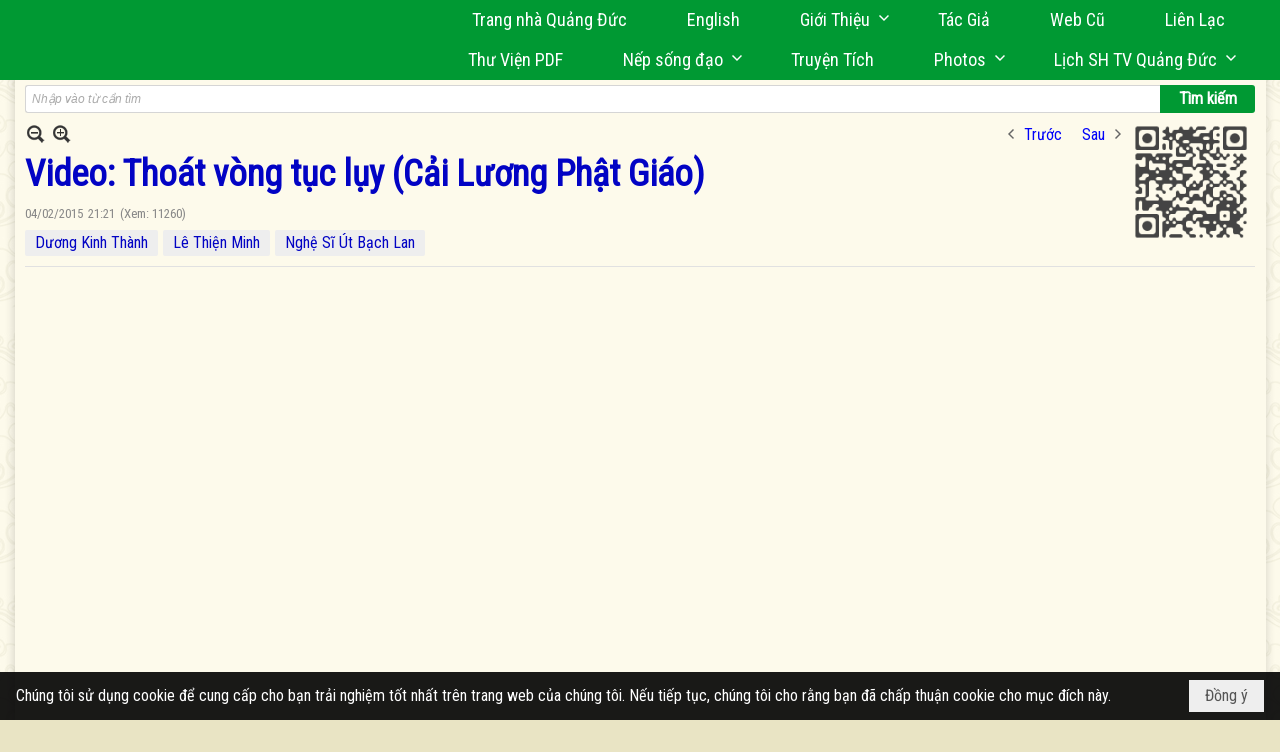

--- FILE ---
content_type: text/html; charset=utf-8
request_url: https://quangduc.com/a55191/video-thoat-vong-tuc-luy-cai-luong-phat-giao
body_size: 40759
content:
<!DOCTYPE html><html lang="vi-VN" data-culture="vi-VN" itemscope itemtype="http://schema.org/WebPage"><head><title>Thoát vòng tục lụy 01 (Cải Lương Phật Giáo)</title><meta http-equiv="Content-Type" content="text/html; charset=utf-8"><meta name="viewport" content="width=device-width, initial-scale=1.0, maximum-scale=5"><meta name="format-detection" content="telephone=no"><link href="https://quangduc.com/rss/50124/thu-vien-video" rel="alternate" title="Trang Nhà Quảng Đức - Thư Viện Video [RSS]" type="application/rss+xml"><meta id="mt_description" itemprop="description" content="uyên tác: Tịnh Vân. Chuyển thể: Giác Đạo Dương Kinh Thành. Đạo Diễn: Lê Thiện Minh. Trung Tâm Băng Nhạc Làng Văn sản xuất. Với các vai diễn: Thanh Sang, Ngọc Huyền, Giang Châu, Ngọc Giàu, Út Bạch lan, Hoài Trúc Phương Thảo Nguyên, Minh Châu, Văn Ngà, Tuấn Anh, Thúy Quyên, Đức Long, Hùng Thái, Phương Tùng, Bích Phượng."><meta id="mt_entitypage" itemprop="mainEntityOfPage" content="/"><meta property="og:type" content="article"><meta property="og:site_name" content="Trang Nhà Quảng Đức"><meta property="og:url" content="https://quangduc.com/a55191/video-thoat-vong-tuc-luy-cai-luong-phat-giao"><meta itemprop="og:headline" content="Video: Thoát vòng tục lụy (Cải Lương Phật Giáo)"><meta itemprop="og:description" content="uyên tác: Tịnh Vân. Chuyển thể: Giác Đạo Dương Kinh Thành. Đạo Diễn: Lê Thiện Minh. Trung Tâm Băng Nhạc Làng Văn sản xuất. Với các vai diễn: Thanh Sang, Ngọc Huyền, Giang Châu, Ngọc Giàu, Út Bạch lan, Hoài Trúc Phương Thảo Nguyên, Minh Châu, Văn Ngà, Tuấn Anh, Thúy Quyên, Đức Long, Hùng Thái, Phương Tùng, Bích Phượng."><meta property="og:image" content="https://quangduc.com/images/file/2NCFJn0O0ggBAik2/thoatvongtucluy.png"><meta property="og:title" content="Video: Thoát vòng tục lụy (Cải Lương Phật Giáo)"><meta property="og:description" content="uyên tác: Tịnh Vân. Chuyển thể: Giác Đạo Dương Kinh Thành. Đạo Diễn: Lê Thiện Minh. Trung Tâm Băng Nhạc Làng Văn sản xuất. Với các vai diễn: Thanh Sang, Ngọc Huyền, Giang Châu, Ngọc Giàu, Út Bạch lan, Hoài Trúc Phương Thảo Nguyên, Minh Châu, Văn Ngà, Tuấn Anh, Thúy Quyên, Đức Long, Hùng Thái, Phương Tùng, Bích Phượng."><meta name="twitter:card" content="summary"><meta name="twitter:url" content="https://quangduc.com/a55191/video-thoat-vong-tuc-luy-cai-luong-phat-giao"><meta name="twitter:title" content="Video: Thoát vòng tục lụy (Cải Lương Phật Giáo)"><meta name="twitter:description" content="uyên tác: Tịnh Vân. Chuyển thể: Giác Đạo Dương Kinh Thành. Đạo Diễn: Lê Thiện Minh. Trung Tâm Băng Nhạc Làng Văn sản xuất. Với các vai diễn: Thanh Sang, Ngọc Huyền, Giang Châu, Ngọc Giàu, Út Bạch lan, Hoài Trúc Phương Thảo Nguyên, Minh Châu, Văn Ngà, Tuấn Anh, Thúy Quyên, Đức Long, Hùng Thái, Phương Tùng, Bích Phượng."><meta name="twitter:image" content="https://quangduc.com/images/file/2NCFJn0O0ggBAik2/thoatvongtucluy.png"><meta name="author" content="Trang Nhà Quảng Đức"><meta name="keywords" content="Thoát vòng tục lụy 01 (Cải Lương Phật Giáo)"><meta name="description" content="Thoát vòng tục lụy 01 (Cải Lương Phật Giáo)"><meta name="google-site-verification" content="TAfnnwQLjC3htOIjgmoX0H8LnwS5UoLngTJ0VW4aCx8" /><link href="/content/themes/responsive/VNVN00079/css/BQDqAD8YHZliLVAGbGwaBvMybJpsbBoG8zJsmoK-4AXEAKhh.fcss" rel="preload" as="style"><link href="/content/themes/responsive/VNVN00079/css/AQAgAOTWN-8wREMt4d-LQPPfvuvh34tA89--6-TWN-8wREMt.fcss" rel="preload" as="style"><link href="/content/themes/responsive/VNVN00079/css/EQD-AzBl9DprqXwgt1egfT1c3Pi3V6B9PVzc-HmdSRLcfe01.fcss" rel="preload" as="style"><link href="/content/themes/responsive/VNVN00079/browser/AwBTAEQuvSwLhG9oyT40zZvaXszJPjTNm9pezCsSTnHmOxEP.fcss" rel="preload" as="style"><link href="/content/themes/responsive/VNVN00079/__skins/0d7272/AQA-AM4IwxxEIzozDOXUU49nLxUM5dRTj2cvFc4IwxxEIzoz.fcss" rel="preload" as="style"><link href="/content/themes/responsive/VNVN00079/css/BQDqAD8YHZliLVAGbGwaBvMybJpsbBoG8zJsmoK-4AXEAKhh.fcss" rel="stylesheet" type="text/css"><link href="/content/themes/responsive/VNVN00079/css/AQAgAOTWN-8wREMt4d-LQPPfvuvh34tA89--6-TWN-8wREMt.fcss" rel="stylesheet" type="text/css"><link href="/content/themes/responsive/VNVN00079/css/EQD-AzBl9DprqXwgt1egfT1c3Pi3V6B9PVzc-HmdSRLcfe01.fcss" rel="stylesheet" type="text/css"><link href="/content/themes/responsive/VNVN00079/browser/AwBTAEQuvSwLhG9oyT40zZvaXszJPjTNm9pezCsSTnHmOxEP.fcss" rel="stylesheet" type="text/css"><link href="/content/themes/responsive/VNVN00079/__skins/0d7272/AQA-AM4IwxxEIzozDOXUU49nLxUM5dRTj2cvFc4IwxxEIzoz.fcss" rel="stylesheet" type="text/css"><noscript><link type="text/css" rel="stylesheet" href="/content/themes/responsive/VNVN00079/css/AQAmAINPjKIJW47QTE4han0uQxpMTiFqfS5DGoNPjKIJW47Q.fcss"></noscript><link rel="canonical" href="https://quangduc.com/a55191/video-thoat-vong-tuc-luy-cai-luong-phat-giao"><link rel="icon" sizes="192x192" href="https://quangduc.com/images/file/eA_tiCka0wgBAt1D/web-app-icon-quang-duc-144x144.png"><link rel="icon" sizes="128x128" href="https://quangduc.com/images/file/eA_tiCka0wgBAt1D/w150/web-app-icon-quang-duc-144x144.png"><link rel="apple-touch-icon" href="https://quangduc.com/images/file/eA_tiCka0wgBAt1D/web-app-icon-quang-duc-144x144.png"><link rel="apple-touch-icon" sizes="76x76" href="https://quangduc.com/images/file/eA_tiCka0wgBAt1D/w100/web-app-icon-quang-duc-144x144.png"><link rel="apple-touch-icon" sizes="120x120" href="https://quangduc.com/images/file/eA_tiCka0wgBAt1D/w150/web-app-icon-quang-duc-144x144.png"><link rel="apple-touch-icon" sizes="152x152" href="https://quangduc.com/images/file/eA_tiCka0wgBAt1D/web-app-icon-quang-duc-144x144.png"><meta name="apple-mobile-web-app-title" content="Trang&#32;Nhà&#32;Quảng&#32;Đức"><meta name="application-name" content="Trang&#32;Nhà&#32;Quảng&#32;Đức"><link rel="shortcut icon" type="image/x-icon" href="https://quangduc.com/images/file/AZXDV2EC0AgQAIVy/fav.ico"><script id="script_loader_init">document.cookie='fn_screen='+window.innerWidth+'x'+window.innerHeight+'; path=/';if(!$)var _$=[],_$$=[],$=function(f){_$.push(f)},js_loader=function(f){_$$.push(f)}</script><script>(function(){var l=window.language,a={"message":"Thông báo","ok":"Đồng ý","cancel":"Hủy lệnh","close":"Đóng lại","enable_cookie":"Trình duyệt của bạn đã tắt cookie. Hãy chắc chắn rằng cookie được bật và thử lại.","":""};if(!l){l=window.language={}}for(var n in a){if(!l[n])l[n]=a[n]}})()</script><style>body { background: url(/images/file/hTS-6mb32QgBADUW/bg-body3.jpg) center center repeat #e9e4c4;}

.nw_root { background: url(/images/file/mf_s62b32QgBAklv/body-shadow.png) center center repeat-y;}

.bg_blue { background-color: #009933;}
a, a:visited, a:active, a:focus { color: #0102fa; text-decoration: none; cursor: pointer; outline: 0 none; }
a:hover { color: #ff0000; text-decoration: none; outline: 0 none; }

.nw_post_detail .pd_title,
.pd_author li.item a, .pl_author li.item a { color: #0203c4!important;}

.pl_list .pl_row { border-bottom: 1px solid #ddd!important;}
.pl_date, .pl_time, .pl_view {font-size: 15px!important;}
.pl_brief {font-size: 18px;}
.pl_list .pl_title h2 {font-size: 20px;}
.nw_post_detail .pd_title h1 {font-size: 36px;}
.pd_description {font-size: 20px;}
.nw_post_list_thumb .pl_thumbnail_border { max-width: 3000px;}
/* .pl_list .pl_thumbnail_border a {width: 100% !important;} */

.nw_book_tree .expanded, .nw_book_tree .collapsed, .nw_book_tree .none {height: 24px; background-position-y: 12px;}

.div_icon_menu:hover::before { color: #ffff00!important; background-image: url(/images/file/7NKt72b32QgBAi9g/icon-menu-hover.png)!important;}

.div_scroll_top1 { position: fixed; top: 0; left: 0; right: 0; width: 100%; z-index: 1300; background-color: #fff; box-shadow: 0 1px 4px rgba(0,0,0,0.6); -moz-box-shadow: 0 1px 4px rgba(0,0,0,0.6); -webkit-box-shadow: 0 1px 4px rgba(0,0,0,0.6); -o-box-shadow: 0 1px 4px rgba(0,0,0,0.6); -ms-box-shadow: 0 1px 4px rgba(0,0,0,0.6); -webkit-box-sizing:border-box; -ms-box-sizing:border-box; box-sizing:border-box;}
.div_scroll_top1 .scrollOFF { display: none;}
.div_scroll_top1 .scrollON { display: block;}
.div_scroll_top1.slideInDown_menu { animation: slideInDown 0.5s 1; -moz-animation: slideInDown 0.5s 1; -webkit-animation: slideInDown 0.5s 1; -o-animation: slideInDown 0.5s 1;}

.nw_menu_horizontal { text-align: right;}
.nw_menu_horizontal ul { display: inline-block; width: 100%;}
.nw_menu_horizontal .liMenu { display: inline-block; float: none; position: relative; }
.nw_menu_horizontal .liMenu .aMenu { padding: 4px 30px 2px;}
.nw_menu_horizontal .ulMenu .ulMenu { text-align: left;}
.nw_menu_horizontal .ulMenu .ulMenu .liMenu { display: block; }

.nw_menu_horizontal .liMenu.liMenuHover > .aMenu,
.nw_menu_horizontal .liMenu:hover > .aMenu,
.nw_menu_horizontal .liMenu.liMenuActive > .aMenu { color: #ffff00!important; }
.nw_menu_horizontal .ulMenu .ulMenu { background: #009933; }
.nw_menu_horizontal .ulMenu .ulMenu .liMenu .aMenu { background: #009933; border-top: 1px solid #03b03d; border-bottom: 1px solid #017327;}
.nw_menu_horizontal .ulMenu .ulMenu .liMenu.liMenuHover > .aMenu,
.nw_menu_horizontal .ulMenu .ulMenu .liMenu:hover > .aMenu,
.nw_menu_horizontal .ulMenu .ulMenu .liMenu.liMenuActive > .aMenu { background: #016924; color: #ffff00!important;}

.topmenu_style .nw_menu_vertical .nw_menu_container { background-color: #fff; border-bottom: 5px solid #009933; overflow-x: hidden; overflow-y: auto;  -webkit-overflow-scrolling: touch; max-height: calc(100vh - 480px); --conversation-list-height: calc(100vh - 480px); --conversation-list-height-have-title-bar: calc(100vh - 480px); --update-btn-height: 0px; box-shadow: 0 1px 4px rgba(0,0,0,0.6); -moz-box-shadow: 0 1px 4px rgba(0,0,0,0.6); -webkit-box-shadow: 0 1px 4px rgba(0,0,0,0.6); -o-box-shadow: 0 1px 4px rgba(0,0,0,0.6); -ms-box-shadow: 0 1px 4px rgba(0,0,0,0.6); -webkit-box-sizing:border-box; -ms-box-sizing:border-box; box-sizing:border-box; }

.div_scroll_top1 .topmenu_style .nw_menu_vertical .nw_menu_container {-webkit-overflow-scrolling: touch; max-height: calc(100vh - 100px); --conversation-list-height: calc(100vh - 100px); --conversation-list-height-have-title-bar: calc(100vh - 100px);}

.topmenu_style .nw_menu_vertical .ulMenu .ulMenu.ulMenuTopLeft { background: none; box-shadow: none; -moz-box-shadow: none; -webkit-box-shadow: none; -o-box-shadow: none; -ms-box-shadow: none;}

.topmenu_style .nw_menu_vertical .ulMenu .ulMenu .ulMenu .liMenu .aMenu { color: #444; font-size: 17px;}
.topmenu_style .nw_menu_vertical .ulMenu .ulMenu.ulMenuTopLeft  { height: auto!important; }

/*
.div_topmenu_style2 .nw_menu_horizontal .ulMenu .ulMenu_1  { overflow-x: hidden; overflow-y: auto;  -webkit-overflow-scrolling: touch; max-height: calc(100vh - 120px); --conversation-list-height: calc(100vh - 120px); --conversation-list-height-have-title-bar: calc(100vh - 120px); --update-btn-height: 0px; -webkit-box-sizing:border-box; -ms-box-sizing:border-box; box-sizing:border-box; }
*/

.topmenu_style .nw_menu_vertical .liMenu .aMenu { color: #333;}
.topmenu_style .nw_menu_vertical .liMenu.liMenuHover > .aMenu,
.topmenu_style .nw_menu_vertical .liMenu:hover > .aMenu,
.topmenu_style .nw_menu_vertical .liMenu.liMenuActive > .aMenu { background-color: #009933; color: #ffff00;}
.topmenu_style .nw_menu_vertical .ulMenu .ulMenu .ulMenu .liMenu .aMenu { color: #666;}
.topmenu_style .nw_menu_vertical .ulMenu .ulMenu .liMenu.liMenuHover > .aMenu,
.topmenu_style .nw_menu_vertical .ulMenu .ulMenu .liMenu:hover > .aMenu,
.topmenu_style .nw_menu_vertical .ulMenu .ulMenu .liMenu.liMenuActive > .aMenu,
.topmenu_style .nw_menu_vertical .ulMenu .ulMenu .ulMenu .liMenu.liMenuHover > .aMenu,
.topmenu_style .nw_menu_vertical .ulMenu .ulMenu .ulMenu .liMenu:hover > .aMenu,
.topmenu_style .nw_menu_vertical .ulMenu .ulMenu .ulMenu .liMenu.liMenuActive > .aMenu { color: #009933;}

.nw_menu_horizontal .liMenu.liMenuHover > .aMenu, .nw_menu_horizontal .liMenu:hover > .aMenu, .nw_menu_horizontal .liMenu.liMenuActive > .aMenu { background: #016924; color: #ffff00;}
.nw_menu_horizontal .liMenu.liMenuHover > .aMenu, .nw_menu_horizontal .liMenu:hover > .aMenu, .nw_menu_horizontal .liMenu.liMenuActive > .aMenu { color: #ffff00 !important;}
.topmenu_style .nw_menu_vertical .ulMenu .ulMenu .liMenu .aMenu { font-weight: 500; color: #222;}
.nw_menu_mobile .liMenu .aMenu { color: #000;}
.nw_menu_mobile .ulMenu .ulMenu .ulMenu .aMenu { color: #222;}

.div_bottommenu .nw_menu_horizontal ul { text-align: left;}
.div_bottommenu .nw_menu_horizontal .liMenu { vertical-align: top; width: 18%; padding-top: 5px; margin: 10px; border-top: 1px solid #777; -webkit-box-sizing:border-box; -ms-box-sizing:border-box; box-sizing:border-box;}
.div_bottommenu .nw_menu_horizontal .liMenu .aMenu { height: 28px; font-weight: 600; padding-right: 10px; padding-left: 5px; border-right: 0;}
.div_bottommenu .nw_menu_horizontal .ulMenu .ulMenu { background: none; display: block !important; position: relative!important; max-width: 100%!important; width: 100%; -webkit-box-shadow: none; ; -moz-box-shadow: none; ; box-shadow: none; ;}
.div_bottommenu .nw_menu_horizontal .ulMenu .ulMenu .liMenu { width: 100%; border: 0; margin: 0; padding: 0;}
.div_bottommenu .nw_menu_horizontal .ulMenu .ulMenu .liMenu .aMenu { background: url(/images/file/IJcr7mb32QgBAppZ/icon2.png) 10px 14px no-repeat; border-top: 0; border-bottom: 0;}
.div_bottommenu .nw_menu_horizontal .ulMenu .ulMenu.ulMenuTopLeft { height: auto!important; }
.div_bottommenu .nw_menu_horizontal .ulMenu .ulMenu .liMenu .aMenu { color: #555; font-size: 14px; font-weight: 400; border-bottom: 0; padding-left: 22px; height: 26px;}
.div_bottommenu .nw_menu_horizontal .nw_menu_btn {background: none;}
.div_bottommenu .nw_menu_horizontal .liMenu.liMenuHover > .aMenu,
.div_bottommenu .nw_menu_horizontal .liMenu:hover > .aMenu,
.div_bottommenu .nw_menu_horizontal .ulMenu .ulMenu .liMenu.liMenuHover > .aMenu,
.div_bottommenu .nw_menu_horizontal .ulMenu .ulMenu .liMenu:hover > .aMenu,
.div_bottommenu .nw_menu_horizontal .ulMenu .ulMenu .liMenu.liMenuActive > .aMenu,
.div_bottommenu .nw_menu_horizontal .liMenu:hover > .aMenu, 
.div_bottommenu .nw_menu_horizontal .liMenu.liMenuActive > .aMenu { color: #009933!important; }

.nw_menu_mobile .nw_menu_mobile_button:hover,
.nw_menu_mobile .nw_menu_mobile_button:focus { background-color: #016924; }	
.nw_menu_mobile .nw_menu_container, .nw_menu_mobile .nw_boxing_content { background: #009933; }
.nw_menu_mobile .liMenu .aMenu { background: #009933; border-top: 1px solid #03b03d; border-bottom: 1px solid #017327; color: #ffff00; }
.nw_menu_mobile .ulMenu .ulMenu { background: #2bb358;}
.nw_menu_mobile .ulMenu .ulMenu .liMenu .aMenu { background: #2bb358; border-top: 1px solid #33c564; border-bottom: 1px solid #229a4a; }
.nw_menu_mobile .liMenu.liMenuActive > .aMenu,
.nw_menu_mobile .ulMenu .ulMenu .liMenu.liMenuActive > .aMenu { background: #016924; color: #ffff00;}
.nw_menu_mobile .nw_menu_mobile_button { background-color: #009933;}


.div_BlueTop { background: #009933;}

.bottomLine { background: #fef9e3 url(/images/file/KNls7Wb32QgBAu0r/bottom-line.png) 0 0 repeat-x; padding-top: 35px;}

/* #region Button */
.button, .button:visited, .cmm_list_container .cmm_list_paging .prev,
.cmm_list_container .cmm_list_paging .next { background-color: #009933; }
.button:hover, .cmm_list_container .cmm_list_paging .prev:hover,
.cmm_list_container .cmm_list_paging .next:hover, .cmm_list_container .cmm_list_paging .prev:hover a,
.cmm_list_container .cmm_list_paging .next:hover a, .nw_navigator .liNav.liHome { background-color: #016924; color: #fff;}
.cmm_list_container .cmm_list_paging .prev a,
.cmm_list_container .cmm_list_paging .next a { color: #fff;}
.nw_post_detail .pd_upost_user > div,
.nw_upost_addnew:hover { background-color: #016924!important; color: #fff!important;}

.pcp_paging a:hover, .pcp_paging a.pageactive, .pd_tag li.item a:hover,
.paging_full a:hover, .paging_full a.pageactive, .paging_full a.pageactive:visited { color: #ffff00; background: #009933; }

/* .nw_boxing .nw_boxing_content { background-color: #fff;} */

.div_display_flex { height: 100%; width: 100%; display: flex; display: -webkit-flex; flex-flow: row wrap; -webkit-flex-flow: row wrap; border: 0; padding: 0; margin: 0; }
.div_display_flex_column { flex-grow: 1; -webkit-flex-grow: 1; vertical-align: top; border: 0; padding: 0; margin: 0; }
.div_display_flex_content { margin: 10px; -webkit-box-sizing:border-box; -ms-box-sizing:border-box; box-sizing:border-box; }

.div_display_flex2 { height: 100%; width: 100%; align-items: stretch; display: flex; display: -webkit-flex; flex-flow: row wrap; -webkit-flex-flow: row wrap; border: 0; padding: 0; margin: 0; }
.div_display_flex_column2 { flex-grow: 1; -webkit-flex-grow: 1; vertical-align: top; border: 0; padding: 0; margin: 0; }
.div_display_flex_content2 { padding: 10px; border: 1px dashed #ccc; margin: 10px; border-radius: 3px; -webkit-border-radius: 3px; -moz-border-radius: 3px; -webkit-box-sizing:border-box; -ms-box-sizing:border-box; box-sizing:border-box; align-items: stretch; height: 100%;}

.div_centerParent { padding: 10px; border: 1px solid #aaa; border-radius: 3px; -webkit-border-radius: 3px; -moz-border-radius: 3px; -webkit-box-sizing:border-box; -ms-box-sizing:border-box; box-sizing:border-box;}

.div_tabNews .nw_boxing .nw_boxing_title {    color: #4996dc;    font-weight: 700;    font-size: 16px;    padding: 0;    background: none;    border-bottom: 1px solid #d9d9d9;    border-top: 0;}

.div_nameCont { background: url(/images/file/m3zV32n32QgBApBB/icon-check-48.png) 0 10px no-repeat; background-size: auto 24px; padding: 5px 5px 5px 35px; margin-bottom: 10px; font-weight: 600; font-size: 20px; color: #009933;}

/*
.div_imgMaxH .pl_thumbnail { max-height: 250px; overflow: hidden;}
.div_imgMaxH .pl_thumbnail_border { width: 100% !important; height: auto !important; display: block !important;}
.div_imgMaxH .pl_thumbnail_border a {overflow: hidden;}
*/
.div_table table { border-collapse: collapse; }
.div_table table, .div_table th, .div_table td { border: 1px solid #ddd;}
.div_table td { padding: 5px; }

.div_notable table { border-collapse: collapse; }
.div_notable table, .div_table th, .div_table td { border: 0;}
.div_notable td { padding: 5px; }

.div1_5columns { width: 20%;}
.div1_4columns { width: 25%;}
.div1_3columns { width: 33.33%;}
.div2_3columns { width: 33.33%;}
.div1_2columns { width: 50%;}

.vnvn00079_news .pl_list .pl_title h2 { font-weight: 500; font-size: 16px;}
.vnvn00079_news .pl_list .pl_title {display: inline; padding-right: 5px;}

.vnvn00079_news2 .pl_list .pl_title, .vnvn00079_news2 .pl_list .pl_author, .vnvn00079_news2 .pl_list .pl_date, .vnvn00079_news2 .pl_list .pl_view {display: inline; padding-right: 5px;}
.vnvn00079_news2 .pl_list .pl_title h2 { font-size: 17px;}
.vnvn00079_news2 .pl_title:before { color: #009933; content: "■"; font-size: 14px; line-height: 100%; padding-right: 10px; vertical-align: 2px;}

.vnvn00079_parentnews1 .pl_list .pl_thumbnail_border, 
.vnvn00079_parentnews1 .pl_list .pl_thumbnail_border a,
.vnvn00079_parentnews1 .pl_list .pl_thumbnail_border a img,
.vnvn00079_parentnews1 .pl_list .pl_thumbnail_border, 
.vnvn00079_parentnews1 .pl_list .pl_thumbnail_border a,
.vnvn00079_parentnews1 .pl_list .pl_thumbnail_border a img,
.vnvn00079_parentnews2 .pl_list .pl_thumbnail_border, 
.vnvn00079_parentnews2 .pl_list .pl_thumbnail_border a,
.vnvn00079_parentnews2 .pl_list .pl_thumbnail_border a img,
.vnvn00079_parentnews2 .pl_list .pl_thumbnail_border, 
.vnvn00079_parentnews2 .pl_list .pl_thumbnail_border a,
.vnvn00079_parentnews2 .pl_list .pl_thumbnail_border a img { width: 80px; height: auto;}

.vnvn00079_parentnews2 .pl_row_first .pl_title h2 {  font-size: 20px !important; font-weight: 700 !important;}
.vnvn00079_parentnews2 .pl_list .pl_title h2 { font-weight: 500; font-size: 18px;}

.parentnewsInline .pl_list .pl_title {display: inline; padding-right: 5px;}

.newsInline .pl_author, .newsInline .pl_date, .newsInline .pl_time, .newsInline .pl_view {display: inline; padding-right: 5px;}
.pl_row.pl_row_last { border-bottom: 0!important;}

.vnvn00079_parentnews4 .nw_boxing { float: left;}
.vnvn00079_parentnews4 .nw_boxing .nw_boxing_content { display: block; float: left; width: 100%;}
.vnvn00079_parentnews4 .pl_list {  min-height: 20px; padding-left: 50%;}
.vnvn00079_parentnews4 .pl_list .pl_row_first { float: left!important; width: 100%; margin-left: -100%; display: inline; padding-right: 20px; border-bottom: 0; }
.vnvn00079_parentnews4 .pl_list .pl_row { float: left; display: block; width: 100%;}
.vnvn00079_parentnews4 .pl_row_first .pl_title:before { display: none; }
.vnvn00079_parentnews4 .pl_row_first .pl_title h2 { font-weight: 700!important; font-size: 20px!important;}
.vnvn00079_parentnews4 .pl_row_first .pl_brief,
.vnvn00079_parentnews4 .pl_row_first .pl_readmore a { display: inline-block!important;}
.vnvn00079_parentnews4 .pl_row_first .pl_thumbnail { float: none; margin: 5px 0; display: block!important;}
.vnvn00079_parentnews4 .pl_row_first .pl_thumbnail_border, 
.vnvn00079_parentnews4 .pl_row_first .pl_thumbnail_border a,
.vnvn00079_parentnews4 .pl_row_first .pl_thumbnail_border a img { width: 100%!important; height: auto!important; display: block!important;}
.vnvn00079_parentnews4 .pl_list .pl_thumbnail { display: none;}
.vnvn00079_parentnews4 .pl_list .pl_title h2 { font-size: 20px;}
.vnvn00079_parentnews4 .pl_list .pl_readmore a { display: none;}
.vnvn00079_parentnews4 .pl_author { display: inline-block; margin-top: 0; margin-right: 0;}
.vnvn00079_parentnews4 .pl_list .pl_title h2 { font-weight: 500; font-size: 17px;}
.vnvn00079_parentnews4 .pl_list .pl_brief,
.vnvn00079_parentnews4 .pl_rating,
.vnvn00079_parentnews4 .pl_list .pl_thumbnail,
.vnvn00079_parentnews4 .pl_list .pl_thumbnail_border,
.vnvn00079_parentnews4 .pl_list .pl_readmore a { display: none;}
.vnvn00079_parentnews4 .pl_title:before { color: #000; content: "■"; font-size: 13px; line-height: 100%; padding-right: 5px; vertical-align: 2px;}

.vnvn00079_parentnews6 .pl_thumbnail { float: none; margin: 5px 0; display: block!important;}
.vnvn00079_parentnews6 .pl_thumbnail_border, 
.vnvn00079_parentnews6 .pl_thumbnail_border a,
.vnvn00079_parentnews6 .pl_thumbnail_border a img { width: 100%!important; height: auto!important; display: block!important;}

.nw_media_responsive { width: 100%;}

.nw_post_list_brief .pl_thumbnail { margin: 5px 15px 0 0;}

.pd_description img.imglazy, .pd_description img.imgcontent {  border: 0;  background-color: transparent !important;  padding: 0;}

.vnvn00079_parentnews2 .nw_boxing { width: 100%;}

.pcp_paging a:hover, .pcp_paging a.pageactive, .pd_tag li.item a:hover, .paging_full a:hover, .paging_full a.pageactive, .paging_full a.pageactive:visited { color: #000;}
.copyright_nav, .copyright_nav > a { color: #333;}

.nw_boxing .nw_boxing_title, .nw_boxing .nw_boxing_title a  { color: #009933;}
.pd_author li.item a, .pl_author li.item a { color: #016924;}

.pd_author li.item a:hover, .pl_author li.item a:hover { color: #009933; }

.pd_author li.item a:hover, .pl_author li.item a:hover, .cmm_list_container .cmm_item .cmm_head .cmm_name, .nw_post_detail .pd_title { color: #009933;}

/*#region Boxing (Khung bọc xung quanh các box xám) */
	.div_box_blue .nw_boxing .nw_boxing_title { 
		background: #009933;
		background: url(/images/file/z-SF8Wb32QgBAjRE/pattern-boxing-title.png) repeat left top, -moz-linear-gradient(left, #009933 1%, #1ae55e 100%);
		background: url(/images/file/z-SF8Wb32QgBAjRE/pattern-boxing-title.png) repeat left top, -webkit-linear-gradient(left, #009933 1%,#1ae55e 100%);
		background: url(/images/file/z-SF8Wb32QgBAjRE/pattern-boxing-title.png) repeat left top, linear-gradient(to right, #009933 1%,#1ae55e 100%);
	}
	.div_box_blue .nw_boxing .nw_boxing_title:hover { 
		background: #1ae55e;
		background: url(/images/file/z-SF8Wb32QgBAjRE/pattern-boxing-title.png) repeat left top, -moz-linear-gradient(left, #1ae55e 1%, #009933 100%);
		background: url(/images/file/z-SF8Wb32QgBAjRE/pattern-boxing-title.png) repeat left top, -webkit-linear-gradient(left, #1ae55e 1%,#009933 100%);
		background: url(/images/file/z-SF8Wb32QgBAjRE/pattern-boxing-title.png) repeat left top, linear-gradient(to right, #1ae55e 1%,#009933 100%);
	}
		.div_box_blue .nw_boxing .nw_boxing_title a { color: #fff;}
	.div_box_blue .nw_boxing .nw_boxing_content { }
	
	.div_box_blue .nw_boxing .nw_boxing_title:hover,
	.div_box_blue .nw_boxing .nw_boxing_title a:hover {
		color: #ffff00;
	}
/*#endregion*/

/*#region Boxing (Khung bọc xung quanh các box đỏ) */
.div_box_red .nw_boxing { margin-bottom: 10px; }
	.div_box_red .nw_boxing .nw_boxing_title { border: 0; color: #fff; font-size: 20px; font-weight: bold; padding: 4px 10px; 
		background: #D80808;
		background: -moz-linear-gradient(left, #D80808 1%, #d64242 100%);
		background: -webkit-linear-gradient(left, #D80808 1%,#d64242 100%);
		background: linear-gradient(to right, #D80808 1%,#d64242 100%);
	}
	.div_box_red .nw_boxing .nw_boxing_title:hover { 
		background: #d64242;
		background: -moz-linear-gradient(left, #d64242 1%, #D80808 100%);
		background: -webkit-linear-gradient(left, #d64242 1%,#D80808 100%);
		background: linear-gradient(to right, #d64242 1%,#D80808 100%);
	}
		.div_box_red .nw_boxing .nw_boxing_title a { color: #fff;}
		.div_box_red .nw_boxing .nw_boxing_title:hover { text-decoration: none;}
	.div_box_red .nw_boxing .nw_boxing_content { }
		.div_box_red .nw_boxing .nw_boxing_content .nw_boxing_padding { padding: 10px 0; }
		
	.div_box_red .nw_boxing .nw_boxing_title:hover,
	.div_box_red .nw_boxing .nw_boxing_title a:hover {
		color: #6b0202;
	}
/*#endregion*/

.region_bottomInfo 
.region_bottomInfo .nw_boxing .nw_boxing_title, .region_bottomInfo .nw_boxing .nw_boxing_title a {  color: #000; font-size: 23px; background: none; border: 0; text-align: center; text-decoration: underline;}

.widthS {}

@media (max-width: 1100px) {
.nw_menu_horizontal .liMenu .aMenu { padding: 4px 20px 2px;}
}
@media (max-width: 997px) {

}
@media (max-width: 820px) {
.width_2columns { width: 100%!important;}
.div1_5columns,
.div1_4columns { width: 33.33%;}
.div_bottommenu .nw_menu_horizontal .liMenu { width: 22%;}
.widthSColumn  { width: 100%;}
}
@media (max-width: 768px) {
.widthS  { width: 100%;}
.marginB { margin-bottom: 10px;}
.div2_3columns { width: 100%;}
.div_bottommenu .nw_menu_horizontal .liMenu { width: 30%;}
}

@media (max-width: 640px) {
.vnvn00079_parentnews4 .pl_list {  min-height: 0px; padding-left: 0;}
.vnvn00079_parentnews4 .pl_list .pl_row_first { float: left!important; width: 100%; margin-left: 0; display: inline; padding-right: 0; border-bottom: 0; }
.vnvn00079_parentnews4 .pl_row_first .pl_thumbnail {max-height: 100%; overflow: hidden;}
.div1_5columns,
.div1_4columns,
.div1_3columns,
.div1_2columns { width: 50%;}
.div_bottommenu .nw_menu_horizontal .liMenu { width: 45%;}
.nw_book_tree {  float: none!important;  width: 100%!important; margin-left: 0 !important;}
}

@media (max-width: 599px) {
.div_imgMaxH .pl_thumbnail { max-height: 100%; overflow: hidden;}
}

@media (max-width: 480px) {
.div1_5columns,
.div1_4columns,
.div1_3columns,
.div1_2columns { width: 100%;}
.div_bottommenu .nw_menu_horizontal .liMenu { width: 100%; margin: 10px 0;}
}

.slideInDown {
  animation-name: slideInDown;
  -webkit-animation-name: slideInDown;
	-webkit-animation-duration: 1s;
	animation-duration: 0.5s;
	-webkit-animation-fill-mode: both;
	animation-fill-mode: both;
	-webkit-animation-delay: 0.5s;
	-moz-animation-delay: 0.5s;
	animation-delay: 0.5s;
}
@keyframes slideInDown {
  from {
    transform: translate3d(0, -100%, 0);
    visibility: visible;
	opacity: 0;
  }

  to {
    transform: translate3d(0, 0, 0);
	opacity: 1;
  }
}

.slideInDownSearch {
  animation-name: slideInDown;
  -webkit-animation-name: slideInDown;
	-webkit-animation-duration: 0.5s;
	animation-duration: 0.5s;
	-webkit-animation-fill-mode: both;
	animation-fill-mode: both;
}
@keyframes slideInDownSearch {
  from {
    transform: translate3d(0, -100%, 0);
    visibility: visible;
	opacity: 0;
  }

  to {
    transform: translate3d(0, 0, 0);
	opacity: 1;
  }
}.visible-mobile{ display: none !important}.visible-tablet{ display: none !important}.visible-classic{ display: none !important}</style><style>.nw_pagepost_hascontent_visible{display:block}.nw_pagepost_hascontent_hidden{display:none}</style></head><body class="lang_vi  css_device_Modern"><div id="meta_publisher" itemprop="publisher" itemscope itemtype="https://schema.org/Organization"><div itemprop="logo" itemscope itemtype="https://schema.org/ImageObject"><meta itemprop="url" content="https://quangduc.com/images/file/pnISNcn_2QgBANR0/tu-vien-quang-duc.jpg"><meta itemprop="width" content="1000"><meta itemprop="height" content="985"></div><meta itemprop="name" content="Trang&#32;Nhà&#32;Quảng&#32;Đức"><meta itemprop="url" content="https://quangduc.com/"></div><div class="bg_body_head"><div></div></div><div class="bg_body"><div id="nw_root" class="nw_root"><div class="nw_lym_area nw_lym_container"><div class="nw_lym_row" data-name="Row" id="nwwg_869" data-wid="869"><div class="nw_lym_content"><div class="clear"></div></div></div><div class="nw_lym_row region_banner&#32;col-no-padding" style="background:&#32;#fff;" data-name="region_banner" id="nwwg_1045" data-wid="1045"><div class="nw_lym_area"><div class="nw_lym_row" data-name="Row" id="nwwg_1046" data-wid="1046"><div class="nw_lym_content"><div class="clear"></div></div></div><div class="clear"></div></div><div class="clear"></div></div><div class="nw_lym_row" data-name="Row" id="nwwg_1044" data-wid="1044"><div class="nw_lym_content"><div class="clear"></div></div></div><div class="nw_lym_row slideInDown_menu" data-name="region_Header" id="myScrollFixed" data-wid="1043"><div class="nw_lym_area"><div class="nw_lym_row" data-name="Row" id="nwwg_1047" data-wid="1047"><div class="nw_lym_content"><div class="clear"></div></div></div><div class="nw_lym_row col-no-padding&#32;show_in_mobile" data-name="show_in_mobile" id="nwwg_1067" data-wid="1067"><div class="nw_lym_area"><div class="nw_lym_row" data-name="Row" id="nwwg_1068" data-wid="1068"><div class="nw_lym_content"><div class="nw_widget" data-name="MENU&#32;MOBILE" id="nwwg_1086" data-wid="1086"><div class="nw_menu_mobile"><button aria-label="Open Menu" class="nw_menu_mobile_button nw_menu_mobile_button_collapse" id="66qONdWZghMW" aria-expanded="false"><span class="icon-bar"></span><span class="icon-bar"></span><span class="icon-bar"></span></button><div class="nw_boxing_padding nw_menu_container nw_menu_root" aria-labelledby="66qONdWZghMW"><ul class="ulMenu ulMenu_0"><li class="liMenu liMenuFirst liMenuHasChild liMenuHasActive liMenuHold"><a tabindex="0" class="aMenu" href="#" title="DANH MỤC" role="button" aria-expanded="false" id="WIH0A20UhuYm"><span class="nw_menu_btn"></span><span class="nw_menu_text">DANH MỤC</span></a><ul class="ulMenu ulMenu_1 ulMenuHasActive" aria-hidden="true" aria-labelledby="WIH0A20UhuYm"><li class="liMenu liMenuFirst liMenuHasChild"><a tabindex="-1" class="aMenu" href="/p22556/quang-duc" title="Quảng Đức" role="button" aria-expanded="false" id="A6HkN5Y6OOYP"><span class="nw_menu_btn"></span><span class="nw_menu_text">Quảng Đức</span></a><ul class="ulMenu ulMenu_2" aria-hidden="true" aria-labelledby="A6HkN5Y6OOYP"><li class="liMenu liMenuFirst liMenuHasChild"><a tabindex="-1" class="aMenu" href="/p150/hoat-dong-cua-tu-vien" title="Tu Viện Quảng Đức" role="button" aria-expanded="false" id="JaBJukVaz273"><span class="nw_menu_btn"></span><span class="nw_menu_text">Tu Viện Quảng Đức</span></a><ul class="ulMenu ulMenu_3" aria-hidden="true" aria-labelledby="JaBJukVaz273"><li class="liMenu liMenuFirst liMenuLast liMenuHasChild"><a tabindex="-1" class="aMenu" href="/p22847/ky-yeu-20-nam-1990-2010-thanh-lap-tu-vien-quang-duc" title="Kỷ Yếu 20 Năm (1990-2010) Thành Lập Tu Viện Quảng Đức" role="button" aria-expanded="false" id="ioO75XXC83dH"><span class="nw_menu_btn"></span><span class="nw_menu_text">Kỷ Yếu 20 Năm (1990-2010) Thành Lập Tu Viện Quảng Đức</span></a><ul class="ulMenu ulMenu_4" aria-hidden="true" aria-labelledby="ioO75XXC83dH"><li class="liMenu liMenuFirst"><a tabindex="-1" class="aMenu" href="/p22848/hinh-anh" title="Hình ảnh"><span class="nw_menu_text">Hình ảnh</span></a></li><li class="liMenu"><a tabindex="-1" class="aMenu" href="/p22849/tho" title="Thơ"><span class="nw_menu_text">Thơ</span></a></li><li class="liMenu"><a tabindex="-1" class="aMenu" href="/p22850/cau-doi-chuc-mung" title="Câu đối chúc mừng"><span class="nw_menu_text">Câu đối chúc mừng</span></a></li><li class="liMenu liMenuLast"><a tabindex="-1" class="aMenu" href="/p22851/nhac" title="Nhạc"><span class="nw_menu_text">Nhạc</span></a></li></ul></li></ul></li><li class="liMenu liMenuHasChild"><a tabindex="-1" class="aMenu" href="/p4885/gia-dinh-phat-tu" title="GĐPT Quảng Đức" role="button" aria-expanded="false" id="x13lhFIRzNUt"><span class="nw_menu_btn"></span><span class="nw_menu_text">GĐPT Quảng Đức</span></a><ul class="ulMenu ulMenu_3" aria-hidden="true" aria-labelledby="x13lhFIRzNUt"><li class="liMenu liMenuFirst"><a tabindex="-1" class="aMenu" href="/p5506/tai-lieu" title="Tài Liệu"><span class="nw_menu_text">Tài Liệu</span></a></li><li class="liMenu liMenuLast"><a tabindex="-1" class="aMenu" href="/p5507/hinh-anh" title="Hình Ảnh"><span class="nw_menu_text">Hình Ảnh</span></a></li></ul></li><li class="liMenu liMenuLast"><a tabindex="-1" class="aMenu" href="/p4608/bo-tat-quang-duc" title="Bồ Tát Quảng Đức"><span class="nw_menu_text">Bồ Tát Quảng Đức</span></a></li></ul></li><li class="liMenu liMenuHasChild"><a tabindex="-1" class="aMenu" href="/p22568/duc-phat" title="Đức Phật" role="button" aria-expanded="false" id="JVdvU9MZceoo"><span class="nw_menu_btn"></span><span class="nw_menu_text">Đức Phật</span></a><ul class="ulMenu ulMenu_2" aria-hidden="true" aria-labelledby="JVdvU9MZceoo"><li class="liMenu liMenuFirst"><a tabindex="-1" class="aMenu" href="/p22570/phat-dan" title="Phật Đản"><span class="nw_menu_text">Phật Đản</span></a></li><li class="liMenu"><a tabindex="-1" class="aMenu" href="/p2277/phat-thanh-dao" title="Phật Thành Đạo"><span class="nw_menu_text">Phật Thành Đạo</span></a></li><li class="liMenu"><a tabindex="-1" class="aMenu" href="/p10722/to-su" title="Chư Tổ Sư"><span class="nw_menu_text">Chư Tổ Sư</span></a></li><li class="liMenu"><a tabindex="-1" class="aMenu" href="/p50266/duc-phat" title="Đức Phật"><span class="nw_menu_text">Đức Phật</span></a></li><li class="liMenu liMenuLast"><a tabindex="-1" class="aMenu" href="/p52607/bo-tat" title="Bồ Tát"><span class="nw_menu_text">Bồ Tát</span></a></li></ul></li><li class="liMenu liMenuHasChild"><a tabindex="-1" class="aMenu" href="/p22573/phat-hoc" title="Phật Học" role="button" aria-expanded="false" id="3k5BO1VdXTPT"><span class="nw_menu_btn"></span><span class="nw_menu_text">Phật Học</span></a><ul class="ulMenu ulMenu_2" aria-hidden="true" aria-labelledby="3k5BO1VdXTPT"><li class="liMenu liMenuFirst liMenuHasChild"><a tabindex="-1" class="aMenu" href="/p140/phat-hoc-can-ban" title="Phật Học Cơ Bản" role="button" aria-expanded="false" id="DduXcXz2tgbh"><span class="nw_menu_btn"></span><span class="nw_menu_text">Phật Học Cơ Bản</span></a><ul class="ulMenu ulMenu_3" aria-hidden="true" aria-labelledby="DduXcXz2tgbh"><li class="liMenu liMenuFirst"><a tabindex="-1" class="aMenu" href="/p50166/sach" title="Sách"><span class="nw_menu_text">Sách</span></a></li><li class="liMenu liMenuLast"><a tabindex="-1" class="aMenu" href="/p50167/phap-luan" title="Pháp luận"><span class="nw_menu_text">Pháp luận</span></a></li></ul></li><li class="liMenu"><a tabindex="-1" class="aMenu" href="/p3690/luan-van-phat-hoc" title="Luận Văn Phật Học"><span class="nw_menu_text">Luận Văn Phật Học</span></a></li><li class="liMenu"><a tabindex="-1" class="aMenu" href="/p3699/tam-ly-hoc-phat-giao" title="Tâm Lý Học Phật Giáo"><span class="nw_menu_text">Tâm Lý Học Phật Giáo</span></a></li><li class="liMenu"><a tabindex="-1" class="aMenu" href="/p3705/triet-hoc-phat-giao" title="Triết Học Phật Giáo"><span class="nw_menu_text">Triết Học Phật Giáo</span></a></li><li class="liMenu"><a tabindex="-1" class="aMenu" href="/p3719/giao-trinh-phat-hoc" title="Giáo Trình Phật Học"><span class="nw_menu_text">Giáo Trình Phật Học</span></a></li><li class="liMenu"><a tabindex="-1" class="aMenu" href="/p4112/phat-giao-va-khoa-hoc" title="Phật Giáo &amp; Khoa Học"><span class="nw_menu_text">Phật Giáo &amp; Khoa Học</span></a></li><li class="liMenu"><a tabindex="-1" class="aMenu" href="/p4117/phat-giao-va-thoi-dai" title="Phật Giáo và Thời Đại"><span class="nw_menu_text">Phật Giáo và Thời Đại</span></a></li><li class="liMenu"><a tabindex="-1" class="aMenu" href="/p4121/phat-giao-va-tuoi-tre" title="Phật Giáo và Tuổi Trẻ"><span class="nw_menu_text">Phật Giáo và Tuổi Trẻ</span></a></li><li class="liMenu"><a tabindex="-1" class="aMenu" href="/p4124/phat-giao-va-xa-hoi" title="Phật Giáo và Xã Hội"><span class="nw_menu_text">Phật Giáo và Xã Hội</span></a></li><li class="liMenu"><a tabindex="-1" class="aMenu" href="/p4129/phat-giao-va-van-hoa" title="Phật Giáo và Văn Hóa"><span class="nw_menu_text">Phật Giáo và Văn Hóa</span></a></li><li class="liMenu liMenuLast"><a tabindex="-1" class="aMenu" href="/p4132/phat-giao-va-nu-gioi" title="Phật Giáo và Nữ Giới"><span class="nw_menu_text">Phật Giáo và Nữ Giới</span></a></li></ul></li><li class="liMenu liMenuHasChild"><a tabindex="-1" class="aMenu" href="/p22574/kinh" title="Kinh" role="button" aria-expanded="false" id="iVZSd8ZAxLTu"><span class="nw_menu_btn"></span><span class="nw_menu_text">Kinh</span></a><ul class="ulMenu ulMenu_2" aria-hidden="true" aria-labelledby="iVZSd8ZAxLTu"><li class="liMenu liMenuFirst"><a tabindex="-1" class="aMenu" href="/p1239/kinh-dich-tu-pali" title="Pali Tạng"><span class="nw_menu_text">Pali Tạng</span></a></li><li class="liMenu"><a tabindex="-1" class="aMenu" href="/p1238/kinh-dich-tu-han-tang" title="Hán Tạng"><span class="nw_menu_text">Hán Tạng</span></a></li><li class="liMenu"><a tabindex="-1" class="aMenu" href="/p22575/dai-tang-kinh-tieng-viet" title="Đại Tạng Kinh Tiếng Việt"><span class="nw_menu_text">Đại Tạng Kinh Tiếng Việt</span></a></li><li class="liMenu liMenuLast"><a tabindex="-1" class="aMenu" href="/p22576/giang-giai-kinh-dien" title="Giảng Giải Kinh Điển"><span class="nw_menu_text">Giảng Giải Kinh Điển</span></a></li></ul></li><li class="liMenu liMenuHasChild"><a tabindex="-1" class="aMenu" href="/p1240/luat-tang" title="Luật" role="button" aria-expanded="false" id="xGR6uRrjDZtP"><span class="nw_menu_btn"></span><span class="nw_menu_text">Luật</span></a><ul class="ulMenu ulMenu_2" aria-hidden="true" aria-labelledby="xGR6uRrjDZtP"><li class="liMenu liMenuFirst"><a tabindex="-1" class="aMenu" href="/p22578/luat-tang-nam-truyen" title="Luật Tạng Nam Truyền"><span class="nw_menu_text">Luật Tạng Nam Truyền</span></a></li><li class="liMenu liMenuLast"><a tabindex="-1" class="aMenu" href="/p22579/luat-tang-bac-truyen" title="Luật Tạng Bắc Truyền"><span class="nw_menu_text">Luật Tạng Bắc Truyền</span></a></li></ul></li><li class="liMenu liMenuHasChild"><a tabindex="-1" class="aMenu" href="/p4600/phat-giao-quoc-te" title="Phật giáo quốc tế" role="button" aria-expanded="false" id="KbCbs93FnAsh"><span class="nw_menu_btn"></span><span class="nw_menu_text">Phật giáo quốc tế</span></a><ul class="ulMenu ulMenu_2" aria-hidden="true" aria-labelledby="KbCbs93FnAsh"><li class="liMenu liMenuFirst liMenuLast"><a tabindex="-1" class="aMenu" href="/p6002/su-kien-phat-giao-the-gioi" title="Sự kiện Phật Giáo Thế Giới"><span class="nw_menu_text">Sự kiện Phật Giáo Thế Giới</span></a></li></ul></li><li class="liMenu liMenuHasChild"><a tabindex="-1" class="aMenu" href="/p1241/luan-tang" title="Luận" role="button" aria-expanded="false" id="aoth4Khbo8iG"><span class="nw_menu_btn"></span><span class="nw_menu_text">Luận</span></a><ul class="ulMenu ulMenu_2" aria-hidden="true" aria-labelledby="aoth4Khbo8iG"><li class="liMenu liMenuFirst"><a tabindex="-1" class="aMenu" href="/p22581/luan-tang-nam-truyen" title="Luận Tạng Nam Truyền"><span class="nw_menu_text">Luận Tạng Nam Truyền</span></a></li><li class="liMenu"><a tabindex="-1" class="aMenu" href="/p22582/luan-tang-bac-truyen" title="Luận Tạng Bắc Truyền"><span class="nw_menu_text">Luận Tạng Bắc Truyền</span></a></li><li class="liMenu liMenuLast"><a tabindex="-1" class="aMenu" href="/p22583/duy-thuc-hoc" title="Duy Thức Học"><span class="nw_menu_text">Duy Thức Học</span></a></li></ul></li><li class="liMenu liMenuHasChild liMenuHasActive"><a tabindex="-1" class="aMenu" href="/p147/thu-vien" title="Thư Viện" role="button" aria-expanded="false" id="PBQ1xEWLgQct"><span class="nw_menu_btn"></span><span class="nw_menu_text">Thư Viện</span></a><ul class="ulMenu ulMenu_2 ulMenuHasActive" aria-hidden="true" aria-labelledby="PBQ1xEWLgQct"><li class="liMenu liMenuFirst"><a tabindex="-1" class="aMenu" href="/p157/thu-vien-sach" title="Thư viện sách"><span class="nw_menu_text">Thư viện sách</span></a></li><li class="liMenu liMenuHasChild"><a tabindex="-1" class="aMenu" href="/p222/thu-vien-hinh-anh" title="Thư viện ảnh" role="button" aria-expanded="false" id="oQ7fvkHuSmsO"><span class="nw_menu_btn"></span><span class="nw_menu_text">Thư viện ảnh</span></a><ul class="ulMenu ulMenu_3" aria-hidden="true" aria-labelledby="oQ7fvkHuSmsO"><li class="liMenu liMenuFirst"><a tabindex="-1" class="aMenu" href="/p240/album-1" title="Album 1"><span class="nw_menu_text">Album 1</span></a></li><li class="liMenu"><a tabindex="-1" class="aMenu" href="/p241/album-2" title="Album 2"><span class="nw_menu_text">Album 2</span></a></li><li class="liMenu"><a tabindex="-1" class="aMenu" href="/p242/album-3" title="Album 3"><span class="nw_menu_text">Album 3</span></a></li><li class="liMenu"><a tabindex="-1" class="aMenu" href="/p243/album-4" title="Album 4"><span class="nw_menu_text">Album 4</span></a></li><li class="liMenu"><a tabindex="-1" class="aMenu" href="/p245/album-5" title="Album 5"><span class="nw_menu_text">Album 5</span></a></li><li class="liMenu liMenuLast"><a tabindex="-1" class="aMenu" href="/p246/album-6" title="Album 6"><span class="nw_menu_text">Album 6</span></a></li></ul></li><li class="liMenu"><a tabindex="-1" class="aMenu" href="/p499/thu-vien-pdf" title="Thư viện PPS"><span class="nw_menu_text">Thư viện PPS</span></a></li><li class="liMenu liMenuActive"><a tabindex="-1" class="aMenu" href="/p50124/thu-vien-video" title="Thư Viện Video"><span class="nw_menu_text">Thư Viện Video</span></a></li><li class="liMenu liMenuLast"><a tabindex="-1" class="aMenu" href="/p50265/thu-vien-sach-noi" title="Thư Viện Sách Nói"><span class="nw_menu_text">Thư Viện Sách Nói</span></a></li></ul></li><li class="liMenu liMenuHasChild"><a tabindex="-1" class="aMenu" href="/p22585/tin-tuc" title="Tin tức" role="button" aria-expanded="false" id="YxXVk7vKHREB"><span class="nw_menu_btn"></span><span class="nw_menu_text">Tin tức</span></a><ul class="ulMenu ulMenu_2" aria-hidden="true" aria-labelledby="YxXVk7vKHREB"><li class="liMenu liMenuFirst"><a tabindex="-1" class="aMenu" href="/p22586/uc-chau" title="Úc Châu"><span class="nw_menu_text">Úc Châu</span></a></li><li class="liMenu"><a tabindex="-1" class="aMenu" href="/p22587/viet-nam" title="Việt Nam"><span class="nw_menu_text">Việt Nam</span></a></li><li class="liMenu liMenuLast"><a tabindex="-1" class="aMenu" href="/p22588/the-gioi" title="Thế Giới"><span class="nw_menu_text">Thế Giới</span></a></li></ul></li><li class="liMenu liMenuHasChild"><a tabindex="-1" class="aMenu" href="/p22589/tu-vien" title="Tự Viện" role="button" aria-expanded="false" id="puxa1F8Dnalf"><span class="nw_menu_btn"></span><span class="nw_menu_text">Tự Viện</span></a><ul class="ulMenu ulMenu_2" aria-hidden="true" aria-labelledby="puxa1F8Dnalf"><li class="liMenu liMenuFirst liMenuHasChild"><a tabindex="-1" class="aMenu" href="/p152/chua-o-viet-nam" title="Chùa Việt Quốc Nội" role="button" aria-expanded="false" id="kGj9n3sCFslR"><span class="nw_menu_btn"></span><span class="nw_menu_text">Chùa Việt Quốc Nội</span></a><ul class="ulMenu ulMenu_3" aria-hidden="true" aria-labelledby="kGj9n3sCFslR"><li class="liMenu liMenuFirst"><a tabindex="-1" class="aMenu" href="/p23245/an-giang" title="An Giang"><span class="nw_menu_text">An Giang</span></a></li><li class="liMenu"><a tabindex="-1" class="aMenu" href="/p23246/bac-thai" title="Bắc Thái"><span class="nw_menu_text">Bắc Thái</span></a></li><li class="liMenu"><a tabindex="-1" class="aMenu" href="/p23248/ba-ria-vung-tau" title="Bà Rịa Vũng Tàu"><span class="nw_menu_text">Bà Rịa Vũng Tàu</span></a></li><li class="liMenu"><a tabindex="-1" class="aMenu" href="/p23249/ben-tre" title="Bến Tre"><span class="nw_menu_text">Bến Tre</span></a></li><li class="liMenu"><a tabindex="-1" class="aMenu" href="/p23250/binh-duong" title="Bình Dương"><span class="nw_menu_text">Bình Dương</span></a></li><li class="liMenu"><a tabindex="-1" class="aMenu" href="/p23251/binh-dinh" title="Bình Ðịnh"><span class="nw_menu_text">Bình Ðịnh</span></a></li><li class="liMenu"><a tabindex="-1" class="aMenu" href="/p23252/binh-phuoc" title="Bình Phước"><span class="nw_menu_text">Bình Phước</span></a></li><li class="liMenu"><a tabindex="-1" class="aMenu" href="/p23253/binh-thuan" title="Bình Thuận"><span class="nw_menu_text">Bình Thuận</span></a></li><li class="liMenu"><a tabindex="-1" class="aMenu" href="/p23254/can-tho" title="Cần Thơ"><span class="nw_menu_text">Cần Thơ</span></a></li><li class="liMenu"><a tabindex="-1" class="aMenu" href="/p23255/daklak" title="Ðaklak"><span class="nw_menu_text">Ðaklak</span></a></li><li class="liMenu"><a tabindex="-1" class="aMenu" href="/p23256/dong-nai" title="Ðồng Nai"><span class="nw_menu_text">Ðồng Nai</span></a></li><li class="liMenu"><a tabindex="-1" class="aMenu" href="/p23257/dong-thap" title="Đồng Tháp"><span class="nw_menu_text">Đồng Tháp</span></a></li><li class="liMenu"><a tabindex="-1" class="aMenu" href="/p23258/gia-lai" title="Gia Lai"><span class="nw_menu_text">Gia Lai</span></a></li><li class="liMenu"><a tabindex="-1" class="aMenu" href="/p23259/ha-tay" title="Hà Tây"><span class="nw_menu_text">Hà Tây</span></a></li><li class="liMenu"><a tabindex="-1" class="aMenu" href="/p23260/ha-noi" title="Hà Nội"><span class="nw_menu_text">Hà Nội</span></a></li><li class="liMenu"><a tabindex="-1" class="aMenu" href="/p23261/ha-tinh" title="Hà Tĩnh"><span class="nw_menu_text">Hà Tĩnh</span></a></li><li class="liMenu"><a tabindex="-1" class="aMenu" href="/p23262/hai-hung" title="Hải Hưng"><span class="nw_menu_text">Hải Hưng</span></a></li><li class="liMenu"><a tabindex="-1" class="aMenu" href="/p23263/hai-phong" title="Hải Phòng"><span class="nw_menu_text">Hải Phòng</span></a></li><li class="liMenu"><a tabindex="-1" class="aMenu" href="/p23264/khanh-hoa" title="Khánh Hòa"><span class="nw_menu_text">Khánh Hòa</span></a></li><li class="liMenu"><a tabindex="-1" class="aMenu" href="/p23265/kien-giang" title="Kiên Giang"><span class="nw_menu_text">Kiên Giang</span></a></li><li class="liMenu"><a tabindex="-1" class="aMenu" href="/p23266/kon-tum" title="Kon Tum"><span class="nw_menu_text">Kon Tum</span></a></li><li class="liMenu"><a tabindex="-1" class="aMenu" href="/p23267/lam-dong" title="Lâm Ðồng"><span class="nw_menu_text">Lâm Ðồng</span></a></li><li class="liMenu"><a tabindex="-1" class="aMenu" href="/p23268/lang-son" title="Lạng Sơn"><span class="nw_menu_text">Lạng Sơn</span></a></li><li class="liMenu"><a tabindex="-1" class="aMenu" href="/p23269/long-an" title="Long An"><span class="nw_menu_text">Long An</span></a></li><li class="liMenu"><a tabindex="-1" class="aMenu" href="/p23270/minh-hai" title="Minh Hải"><span class="nw_menu_text">Minh Hải</span></a></li><li class="liMenu"><a tabindex="-1" class="aMenu" href="/p23271/nam-ha" title="Nam Hà"><span class="nw_menu_text">Nam Hà</span></a></li><li class="liMenu"><a tabindex="-1" class="aMenu" href="/p23272/nghe-an" title="Nghệ An"><span class="nw_menu_text">Nghệ An</span></a></li><li class="liMenu"><a tabindex="-1" class="aMenu" href="/p23274/ninh-binh" title="Ninh Bình"><span class="nw_menu_text">Ninh Bình</span></a></li><li class="liMenu"><a tabindex="-1" class="aMenu" href="/p23275/ninh-thuan" title="Ninh Thuận"><span class="nw_menu_text">Ninh Thuận</span></a></li><li class="liMenu"><a tabindex="-1" class="aMenu" href="/p23276/phu-yen" title="Phú Yên"><span class="nw_menu_text">Phú Yên</span></a></li><li class="liMenu"><a tabindex="-1" class="aMenu" href="/p23277/quang-binh" title="Quảng Bình"><span class="nw_menu_text">Quảng Bình</span></a></li><li class="liMenu"><a tabindex="-1" class="aMenu" href="/p23278/quang-nam-da-nang" title="Quảng Nam Ðà Nẵng"><span class="nw_menu_text">Quảng Nam Ðà Nẵng</span></a></li><li class="liMenu"><a tabindex="-1" class="aMenu" href="/p23279/quang-ngai" title="Quảng Ngãi"><span class="nw_menu_text">Quảng Ngãi</span></a></li><li class="liMenu"><a tabindex="-1" class="aMenu" href="/p23280/quang-ninh" title="Quảng Ninh"><span class="nw_menu_text">Quảng Ninh</span></a></li><li class="liMenu"><a tabindex="-1" class="aMenu" href="/p23281/quang-tri" title="Quảng Trị"><span class="nw_menu_text">Quảng Trị</span></a></li><li class="liMenu"><a tabindex="-1" class="aMenu" href="/p23282/song-be" title="Sông Bé"><span class="nw_menu_text">Sông Bé</span></a></li><li class="liMenu"><a tabindex="-1" class="aMenu" href="/p23283/soc-trang" title="Sóc Trăng"><span class="nw_menu_text">Sóc Trăng</span></a></li><li class="liMenu"><a tabindex="-1" class="aMenu" href="/p23284/tay-ninh" title="Tây Ninh"><span class="nw_menu_text">Tây Ninh</span></a></li><li class="liMenu"><a tabindex="-1" class="aMenu" href="/p23285/tien-giang" title="Tiền Giang"><span class="nw_menu_text">Tiền Giang</span></a></li><li class="liMenu"><a tabindex="-1" class="aMenu" href="/p23286/thanh-hoa" title="Thanh Hóa"><span class="nw_menu_text">Thanh Hóa</span></a></li><li class="liMenu"><a tabindex="-1" class="aMenu" href="/p23287/thai-binh" title="Thái Bình"><span class="nw_menu_text">Thái Bình</span></a></li><li class="liMenu"><a tabindex="-1" class="aMenu" href="/p23288/tp-ho-chi-minh-sai-gon" title="TP Hồ Chí Minh (Sài Gòn)"><span class="nw_menu_text">TP Hồ Chí Minh (Sài Gòn)</span></a></li><li class="liMenu"><a tabindex="-1" class="aMenu" href="/p23289/thua-thien-hue" title="Thừa Thiên Huế"><span class="nw_menu_text">Thừa Thiên Huế</span></a></li><li class="liMenu"><a tabindex="-1" class="aMenu" href="/p23290/tra-vinh" title="Trà Vinh"><span class="nw_menu_text">Trà Vinh</span></a></li><li class="liMenu"><a tabindex="-1" class="aMenu" href="/p23291/vinh-long" title="Vĩnh Long"><span class="nw_menu_text">Vĩnh Long</span></a></li><li class="liMenu liMenuLast"><a tabindex="-1" class="aMenu" href="/p23292/vinh-phu" title="Vĩnh Phúc"><span class="nw_menu_text">Vĩnh Phúc</span></a></li></ul></li><li class="liMenu liMenuLast liMenuHasChild"><a tabindex="-1" class="aMenu" href="/p153/chua-o-hai-ngoai" title="Chùa Việt Hải Ngoại" role="button" aria-expanded="false" id="Z8KV3m5ywJYz"><span class="nw_menu_btn"></span><span class="nw_menu_text">Chùa Việt Hải Ngoại</span></a><ul class="ulMenu ulMenu_3" aria-hidden="true" aria-labelledby="Z8KV3m5ywJYz"><li class="liMenu liMenuFirst"><a tabindex="-1" class="aMenu" href="/p23293/an-do" title="Ấn Độ"><span class="nw_menu_text">Ấn Độ</span></a></li><li class="liMenu"><a tabindex="-1" class="aMenu" href="/p23294/anh" title="Anh"><span class="nw_menu_text">Anh</span></a></li><li class="liMenu"><a tabindex="-1" class="aMenu" href="/p23295/ao" title="Áo"><span class="nw_menu_text">Áo</span></a></li><li class="liMenu"><a tabindex="-1" class="aMenu" href="/p23298/bi" title="Bỉ"><span class="nw_menu_text">Bỉ</span></a></li><li class="liMenu"><a tabindex="-1" class="aMenu" href="/p23299/canada" title="Canada"><span class="nw_menu_text">Canada</span></a></li><li class="liMenu"><a tabindex="-1" class="aMenu" href="/p23300/dai-loan" title="Đài Loan"><span class="nw_menu_text">Đài Loan</span></a></li><li class="liMenu"><a tabindex="-1" class="aMenu" href="/p23301/dan-mach" title="Đan Mạch"><span class="nw_menu_text">Đan Mạch</span></a></li><li class="liMenu"><a tabindex="-1" class="aMenu" href="/p23304/duc" title="Đức"><span class="nw_menu_text">Đức</span></a></li><li class="liMenu"><a tabindex="-1" class="aMenu" href="/p23305/hoa-ky" title="Hoa Kỳ"><span class="nw_menu_text">Hoa Kỳ</span></a></li><li class="liMenu"><a tabindex="-1" class="aMenu" href="/p23306/hoa-lan" title="Hòa Lan"><span class="nw_menu_text">Hòa Lan</span></a></li><li class="liMenu"><a tabindex="-1" class="aMenu" href="/p53209/indonesia" title="Indonesia"><span class="nw_menu_text">Indonesia</span></a></li><li class="liMenu"><a tabindex="-1" class="aMenu" href="/p23308/na-uy" title="Na Uy"><span class="nw_menu_text">Na Uy</span></a></li><li class="liMenu"><a tabindex="-1" class="aMenu" href="/p23310/nepal" title="Népal"><span class="nw_menu_text">Népal</span></a></li><li class="liMenu"><a tabindex="-1" class="aMenu" href="/p23311/nga" title="Nga"><span class="nw_menu_text">Nga</span></a></li><li class="liMenu"><a tabindex="-1" class="aMenu" href="/p23312/nhat" title="Nhật"><span class="nw_menu_text">Nhật</span></a></li><li class="liMenu"><a tabindex="-1" class="aMenu" href="/p23314/nouvelle-caledonie" title="Nouvelle-Caledonie"><span class="nw_menu_text">Nouvelle-Caledonie</span></a></li><li class="liMenu"><a tabindex="-1" class="aMenu" href="/p23315/phan-lan" title="Phần Lan"><span class="nw_menu_text">Phần Lan</span></a></li><li class="liMenu"><a tabindex="-1" class="aMenu" href="/p23317/phap" title="Pháp"><span class="nw_menu_text">Pháp</span></a></li><li class="liMenu"><a tabindex="-1" class="aMenu" href="/p23318/tan-tay-lan" title="Tân Tây Lan"><span class="nw_menu_text">Tân Tây Lan</span></a></li><li class="liMenu"><a tabindex="-1" class="aMenu" href="/p23319/thuy-dien" title="Thụy Điển"><span class="nw_menu_text">Thụy Điển</span></a></li><li class="liMenu"><a tabindex="-1" class="aMenu" href="/p23320/thuy-sy" title="Thụy Sỹ"><span class="nw_menu_text">Thụy Sỹ</span></a></li><li class="liMenu"><a tabindex="-1" class="aMenu" href="/p23321/uc-dai-loi" title="Úc Đại Lợi"><span class="nw_menu_text">Úc Đại Lợi</span></a></li><li class="liMenu liMenuLast"><a tabindex="-1" class="aMenu" href="/p23322/y" title="Ý"><span class="nw_menu_text">Ý</span></a></li></ul></li></ul></li><li class="liMenu liMenuHasChild"><a tabindex="-1" class="aMenu" href="/p22594/lich-su" title="Lịch Sử" role="button" aria-expanded="false" id="wNGbplPQYMOz"><span class="nw_menu_btn"></span><span class="nw_menu_text">Lịch Sử</span></a><ul class="ulMenu ulMenu_2" aria-hidden="true" aria-labelledby="wNGbplPQYMOz"><li class="liMenu liMenuFirst"><a tabindex="-1" class="aMenu" href="/p4584/tu-lieu-lich-su" title="Tư liệu lịch sử"><span class="nw_menu_text">Tư liệu lịch sử</span></a></li><li class="liMenu"><a tabindex="-1" class="aMenu" href="/p4603/phat-giao-viet-nam" title="Lịch Sử Phật Giáo VN"><span class="nw_menu_text">Lịch Sử Phật Giáo VN</span></a></li><li class="liMenu"><a tabindex="-1" class="aMenu" href="/p4631/lich-su-phat-giao-the-gioi" title="Lịch sử Phật Giáo Thế Giới"><span class="nw_menu_text">Lịch sử Phật Giáo Thế Giới</span></a></li><li class="liMenu"><a tabindex="-1" class="aMenu" href="/p4634/lich-su-viet-nam" title="Lịch sử Việt Nam"><span class="nw_menu_text">Lịch sử Việt Nam</span></a></li><li class="liMenu liMenuLast"><a tabindex="-1" class="aMenu" href="/p22595/danh-lam-phat-giao-do-day" title="Danh Lam Phật Giáo Đó Đây"><span class="nw_menu_text">Danh Lam Phật Giáo Đó Đây</span></a></li></ul></li><li class="liMenu liMenuHasChild"><a tabindex="-1" class="aMenu" href="/p22596/nhan-vat" title="Nhân Vật" role="button" aria-expanded="false" id="JdKgqGXpFKSV"><span class="nw_menu_btn"></span><span class="nw_menu_text">Nhân Vật</span></a><ul class="ulMenu ulMenu_2" aria-hidden="true" aria-labelledby="JdKgqGXpFKSV"><li class="liMenu liMenuFirst"><a tabindex="-1" class="aMenu" href="/p4589/nhan-vat-tren-the-gioi" title="Nhân Vật PG Thế Giới"><span class="nw_menu_text">Nhân Vật PG Thế Giới</span></a></li><li class="liMenu liMenuLast"><a tabindex="-1" class="aMenu" href="/p4597/nhan-vat-viet-nam" title="Nhân Vật Phật Giáo VN"><span class="nw_menu_text">Nhân Vật Phật Giáo VN</span></a></li></ul></li><li class="liMenu liMenuHasChild"><a tabindex="-1" class="aMenu" href="/p22600/van-hoa" title="Văn Hóa" role="button" aria-expanded="false" id="lA11FYQyiKO7"><span class="nw_menu_btn"></span><span class="nw_menu_text">Văn Hóa</span></a><ul class="ulMenu ulMenu_2" aria-hidden="true" aria-labelledby="lA11FYQyiKO7"><li class="liMenu liMenuFirst"><a tabindex="-1" class="aMenu" href="/p1245/nghi-le-phat-giao" title="Nghi Lễ"><span class="nw_menu_text">Nghi Lễ</span></a></li><li class="liMenu"><a tabindex="-1" class="aMenu" href="/p5424/van-de-an-chay" title="Ăn Chay"><span class="nw_menu_text">Ăn Chay</span></a></li><li class="liMenu"><a tabindex="-1" class="aMenu" href="/p5579/vu-lan-thang-hoi" title="Vu Lan Báo Hiếu"><span class="nw_menu_text">Vu Lan Báo Hiếu</span></a></li><li class="liMenu liMenuLast"><a tabindex="-1" class="aMenu" href="/p22602/xuan-van-hanh" title="Xuân Vạn Hạnh"><span class="nw_menu_text">Xuân Vạn Hạnh</span></a></li></ul></li><li class="liMenu liMenuHasChild"><a tabindex="-1" class="aMenu" href="/p22603/van-hoc" title="Văn Học" role="button" aria-expanded="false" id="llYIiSLTeXm0"><span class="nw_menu_btn"></span><span class="nw_menu_text">Văn Học</span></a><ul class="ulMenu ulMenu_2" aria-hidden="true" aria-labelledby="llYIiSLTeXm0"><li class="liMenu liMenuFirst"><a tabindex="-1" class="aMenu" href="/p51967/van-hoc" title="Văn Học"><span class="nw_menu_text">Văn Học</span></a></li><li class="liMenu"><a tabindex="-1" class="aMenu" href="/p158/tho-ca" title="Thơ Ca"><span class="nw_menu_text">Thơ Ca</span></a></li><li class="liMenu"><a tabindex="-1" class="aMenu" href="/p22605/kich" title="Kịch"><span class="nw_menu_text">Kịch</span></a></li><li class="liMenu"><a tabindex="-1" class="aMenu" href="/p22606/lien" title="Liễn"><span class="nw_menu_text">Liễn</span></a></li><li class="liMenu liMenuLast"><a tabindex="-1" class="aMenu" href="/p6675/doi-lien" title="Đối"><span class="nw_menu_text">Đối</span></a></li></ul></li><li class="liMenu liMenuHasChild"><a tabindex="-1" class="aMenu" href="/p22607/nghe-thuat" title="Nghệ Thuật" role="button" aria-expanded="false" id="JJ3bOx5uAXkI"><span class="nw_menu_btn"></span><span class="nw_menu_text">Nghệ Thuật</span></a><ul class="ulMenu ulMenu_2" aria-hidden="true" aria-labelledby="JJ3bOx5uAXkI"><li class="liMenu liMenuFirst"><a tabindex="-1" class="aMenu" href="/p6673/hoi-hoa" title="Hội họa"><span class="nw_menu_text">Hội họa</span></a></li><li class="liMenu"><a tabindex="-1" class="aMenu" href="/p22609/thu-phap" title="Thư Pháp"><span class="nw_menu_text">Thư Pháp</span></a></li><li class="liMenu"><a tabindex="-1" class="aMenu" href="/p22610/dieu-khac" title="Điêu Khắc"><span class="nw_menu_text">Điêu Khắc</span></a></li><li class="liMenu"><a tabindex="-1" class="aMenu" href="/p22611/kien-truc" title="Kiến Trúc"><span class="nw_menu_text">Kiến Trúc</span></a></li><li class="liMenu"><a tabindex="-1" class="aMenu" href="/p22612/dien-anh" title="Điện Ảnh"><span class="nw_menu_text">Điện Ảnh</span></a></li><li class="liMenu"><a tabindex="-1" class="aMenu" href="/p22613/san-khau" title="Sân Khấu"><span class="nw_menu_text">Sân Khấu</span></a></li><li class="liMenu"><a tabindex="-1" class="aMenu" href="/p50264/nghe-thuat-song-dep" title="Nghệ Thuật Sống Đẹp"><span class="nw_menu_text">Nghệ Thuật Sống Đẹp</span></a></li><li class="liMenu liMenuLast"><a tabindex="-1" class="aMenu" href="/p57024/nhiep-anh" title="Nhiếp Ảnh"><span class="nw_menu_text">Nhiếp Ảnh</span></a></li></ul></li><li class="liMenu liMenuHasChild"><a tabindex="-1" class="aMenu" href="/p22615/tu-dien" title="Từ Điển" role="button" aria-expanded="false" id="fPQ54TSLoTPO"><span class="nw_menu_btn"></span><span class="nw_menu_text">Từ Điển</span></a><ul class="ulMenu ulMenu_2" aria-hidden="true" aria-labelledby="fPQ54TSLoTPO"><li class="liMenu liMenuFirst"><a tabindex="-1" class="aMenu" href="/p3724/tu-dien-phat-hoc" title="Từ Điển Phật Học"><span class="nw_menu_text">Từ Điển Phật Học</span></a></li><li class="liMenu"><a tabindex="-1" class="aMenu" href="/p22616/tu-dien-phat-hoc-han-viet" title="Từ Điển Phật Học Hán Việt"><span class="nw_menu_text">Từ Điển Phật Học Hán Việt</span></a></li><li class="liMenu"><a tabindex="-1" class="aMenu" href="/p22617/tu-dien-phat-hoc-pali-viet" title="Từ Điển Phật Học Pali-Việt"><span class="nw_menu_text">Từ Điển Phật Học Pali-Việt</span></a></li><li class="liMenu liMenuLast"><a tabindex="-1" class="aMenu" href="/p50295/phap-so" title="Pháp Số"><span class="nw_menu_text">Pháp Số</span></a></li></ul></li><li class="liMenu liMenuHasChild"><a tabindex="-1" class="aMenu" href="/p22622/tu-hoc" title="Tu Học" role="button" aria-expanded="false" id="lIXEpRNBy4O3"><span class="nw_menu_btn"></span><span class="nw_menu_text">Tu Học</span></a><ul class="ulMenu ulMenu_2" aria-hidden="true" aria-labelledby="lIXEpRNBy4O3"><li class="liMenu liMenuFirst liMenuHasChild"><a tabindex="-1" class="aMenu" href="/p1243/thien-tong" title="Thiền định" role="button" aria-expanded="false" id="p7Xcc0qftvbA"><span class="nw_menu_btn"></span><span class="nw_menu_text">Thiền định</span></a><ul class="ulMenu ulMenu_3" aria-hidden="true" aria-labelledby="p7Xcc0qftvbA"><li class="liMenu liMenuFirst"><a tabindex="-1" class="aMenu" href="/p10723/phap-luan-ngan" title="Pháp luận ngắn"><span class="nw_menu_text">Pháp luận ngắn</span></a></li><li class="liMenu liMenuLast"><a tabindex="-1" class="aMenu" href="/p10724/sach" title="Sách"><span class="nw_menu_text">Sách</span></a></li></ul></li><li class="liMenu liMenuHasChild"><a tabindex="-1" class="aMenu" href="/p1242/tinh-do-tong" title="Tịnh Độ" role="button" aria-expanded="false" id="JkPLzVjPwnMX"><span class="nw_menu_btn"></span><span class="nw_menu_text">Tịnh Độ</span></a><ul class="ulMenu ulMenu_3" aria-hidden="true" aria-labelledby="JkPLzVjPwnMX"><li class="liMenu liMenuFirst"><a tabindex="-1" class="aMenu" href="/p10718/kinh" title="Kinh"><span class="nw_menu_text">Kinh</span></a></li><li class="liMenu"><a tabindex="-1" class="aMenu" href="/p10719/dien-tich" title="Điển tích"><span class="nw_menu_text">Điển tích</span></a></li><li class="liMenu"><a tabindex="-1" class="aMenu" href="/p10720/phap-luan" title="Pháp Luận"><span class="nw_menu_text">Pháp Luận</span></a></li><li class="liMenu liMenuLast"><a tabindex="-1" class="aMenu" href="/p10721/sach" title="Sách"><span class="nw_menu_text">Sách</span></a></li></ul></li><li class="liMenu"><a tabindex="-1" class="aMenu" href="/p1244/mat-tong" title="Mật Tông"><span class="nw_menu_text">Mật Tông</span></a></li><li class="liMenu"><a tabindex="-1" class="aMenu" href="/p3712/van-de-chet-va-tai-sinh" title="Chết và Tái Sanh"><span class="nw_menu_text">Chết và Tái Sanh</span></a></li><li class="liMenu"><a tabindex="-1" class="aMenu" href="/p22623/phat-phap-van-dap" title="Phật Pháp Vấn Đáp"><span class="nw_menu_text">Phật Pháp Vấn Đáp</span></a></li><li class="liMenu"><a tabindex="-1" class="aMenu" href="/p22624/cac-khoa-tu-hoc" title="Các Khóa Tu Học"><span class="nw_menu_text">Các Khóa Tu Học</span></a></li><li class="liMenu liMenuLast"><a tabindex="-1" class="aMenu" href="/p4879/an-cu-kiet-ha" title="An Cư Kiết Hạ"><span class="nw_menu_text">An Cư Kiết Hạ</span></a></li></ul></li><li class="liMenu liMenuHasChild"><a tabindex="-1" class="aMenu" href="/p22629/am-nhac" title="Âm Nhạc" role="button" aria-expanded="false" id="vGn9osXpcyNT"><span class="nw_menu_btn"></span><span class="nw_menu_text">Âm Nhạc</span></a><ul class="ulMenu ulMenu_2" aria-hidden="true" aria-labelledby="vGn9osXpcyNT"><li class="liMenu liMenuFirst"><a tabindex="-1" class="aMenu" href="/p22630/xuan" title="Xuân"><span class="nw_menu_text">Xuân</span></a></li><li class="liMenu"><a tabindex="-1" class="aMenu" href="/p6335/am-nhac" title="Phật Đản"><span class="nw_menu_text">Phật Đản</span></a></li><li class="liMenu"><a tabindex="-1" class="aMenu" href="/p22633/vu-lan" title="Vu Lan"><span class="nw_menu_text">Vu Lan</span></a></li><li class="liMenu"><a tabindex="-1" class="aMenu" href="/p22634/hoa-tau" title="Hòa Tấu"><span class="nw_menu_text">Hòa Tấu</span></a></li><li class="liMenu"><a tabindex="-1" class="aMenu" href="/p50723/hoa-tau" title="Nhạc Tổng Hợp"><span class="nw_menu_text">Nhạc Tổng Hợp</span></a></li><li class="liMenu liMenuLast"><a tabindex="-1" class="aMenu" href="/p22635/niem-phat" title="Niệm Phật"><span class="nw_menu_text">Niệm Phật</span></a></li></ul></li><li class="liMenu liMenuHasChild"><a tabindex="-1" class="aMenu" href="/p22636/phap-thoai" title="Pháp Thoại" role="button" aria-expanded="false" id="TyCcH2AOkyIF"><span class="nw_menu_btn"></span><span class="nw_menu_text">Pháp Thoại</span></a><ul class="ulMenu ulMenu_2" aria-hidden="true" aria-labelledby="TyCcH2AOkyIF"><li class="liMenu liMenuFirst liMenuHasChild"><a tabindex="-1" class="aMenu" href="/p6805/phap-am-audio" title="Bài giảng mp3" role="button" aria-expanded="false" id="sEBT4Ii588PB"><span class="nw_menu_btn"></span><span class="nw_menu_text">Bài giảng mp3</span></a><ul class="ulMenu ulMenu_3" aria-hidden="true" aria-labelledby="sEBT4Ii588PB"><li class="liMenu liMenuFirst"><a tabindex="-1" class="aMenu" href="/p23380/ban-phat-thanh-huong-tu-bi" title="Ban Phát Thanh Hương Từ Bi"><span class="nw_menu_text">Ban Phát Thanh Hương Từ Bi</span></a></li><li class="liMenu"><a tabindex="-1" class="aMenu" href="/p23385/be-thien-hoi" title="Bé Thiện Hội"><span class="nw_menu_text">Bé Thiện Hội</span></a></li><li class="liMenu"><a tabindex="-1" class="aMenu" href="/p23386/ca-si-quang-minh" title="Ca Sĩ Quang Minh"><span class="nw_menu_text">Ca Sĩ Quang Minh</span></a></li><li class="liMenu"><a tabindex="-1" class="aMenu" href="/p23387/dien-doc-tuong-dinh" title="Diễn đọc: Tường Dinh"><span class="nw_menu_text">Diễn đọc: Tường Dinh</span></a></li><li class="liMenu"><a tabindex="-1" class="aMenu" href="/p23388/hoa-thuong-thich-ho-giac" title="HT Thích Hộ Giác"><span class="nw_menu_text">HT Thích Hộ Giác</span></a></li><li class="liMenu"><a tabindex="-1" class="aMenu" href="/p23389/ht-thich-thien-hoa" title="HT Thích Thiện Hoa"><span class="nw_menu_text">HT Thích Thiện Hoa</span></a></li><li class="liMenu"><a tabindex="-1" class="aMenu" href="/p23390/ht-nhu-dien" title="HT Như Điển"><span class="nw_menu_text">HT Như Điển</span></a></li><li class="liMenu"><a tabindex="-1" class="aMenu" href="/p23391/ht-thich-huyen-ton" title="HT Thích Huyền Tôn"><span class="nw_menu_text">HT Thích Huyền Tôn</span></a></li><li class="liMenu"><a tabindex="-1" class="aMenu" href="/p23392/ht-thich-quang-ba" title="HT Thích Quảng Ba"><span class="nw_menu_text">HT Thích Quảng Ba</span></a></li><li class="liMenu"><a tabindex="-1" class="aMenu" href="/p23394/ht-ajahn-chah-trong-nghia-va-mong-lan-dien-doc" title="HT Ajahn Chah -- Trọng Nghĩa và Mộng Lan diễn đọc"><span class="nw_menu_text">HT Ajahn Chah -- Trọng Nghĩa và Mộng Lan diễn đọc</span></a></li><li class="liMenu"><a tabindex="-1" class="aMenu" href="/p23395/kinh-dai-bat-niet-ban" title="Kinh Đại Bát Niết-bàn"><span class="nw_menu_text">Kinh Đại Bát Niết-bàn</span></a></li><li class="liMenu liMenuHasChild"><a tabindex="-1" class="aMenu" href="/p23397/nguyen-minh" title="Nguyên Minh" role="button" aria-expanded="false" id="ItilgM2PxZ5f"><span class="nw_menu_btn"></span><span class="nw_menu_text">Nguyên Minh</span></a><ul class="ulMenu ulMenu_4" aria-hidden="true" aria-labelledby="ItilgM2PxZ5f"><li class="liMenu liMenuFirst"><a tabindex="-1" class="aMenu" href="/p24272/gioi-thieu-tu-sach-phat-phap-rong-mo-tam-hon" title="Giới thiệu Tủ sách Phật pháp Rộng mở Tâm hồn"><span class="nw_menu_text">Giới thiệu Tủ sách Phật pháp Rộng mở Tâm hồn</span></a></li><li class="liMenu"><a tabindex="-1" class="aMenu" href="/p23648/kinh-dai-bat-niet-ban" title="Kinh Đại Bát Niết-Bàn"><span class="nw_menu_text">Kinh Đại Bát Niết-Bàn</span></a></li><li class="liMenu"><a tabindex="-1" class="aMenu" href="/p23650/thuat-ngu-kinh-dai-bat-niet-ban" title="Thuật ngữ Kinh Đại Bát Niết-bàn"><span class="nw_menu_text">Thuật ngữ Kinh Đại Bát Niết-bàn</span></a></li><li class="liMenu"><a tabindex="-1" class="aMenu" href="/p23651/tong-quan-kinh-dai-bat-niet-ban" title="Tổng quan kinh Đại Bát Niết-bàn"><span class="nw_menu_text">Tổng quan kinh Đại Bát Niết-bàn</span></a></li><li class="liMenu"><a tabindex="-1" class="aMenu" href="/p23652/ve-mai-chua-xua" title="Về mái chùa xưa"><span class="nw_menu_text">Về mái chùa xưa</span></a></li><li class="liMenu liMenuLast"><a tabindex="-1" class="aMenu" href="/p23654/vi-sao-toi-kho" title="Vì sao tôi khổ?"><span class="nw_menu_text">Vì sao tôi khổ?</span></a></li></ul></li><li class="liMenu liMenuHasChild"><a tabindex="-1" class="aMenu" href="/p23398/ni-su-thich-nu-kien-nguyet" title="Ni sư Thích Nữ Kiến Nguyệt" role="button" aria-expanded="false" id="HsdwUnA6h1A9"><span class="nw_menu_btn"></span><span class="nw_menu_text">Ni sư Thích Nữ Kiến Nguyệt</span></a><ul class="ulMenu ulMenu_4" aria-hidden="true" aria-labelledby="HsdwUnA6h1A9"><li class="liMenu liMenuFirst"><a tabindex="-1" class="aMenu" href="/p24384/giang-kinh-thu-lang-nghiem-phan-1" title="Giảng kinh Thủ Lăng Nghiêm - phần 1"><span class="nw_menu_text">Giảng kinh Thủ Lăng Nghiêm - phần 1</span></a></li><li class="liMenu liMenuLast"><a tabindex="-1" class="aMenu" href="/p24386/giang-kinh-thu-lang-nghiem-phan-2" title="Giảng kinh Thủ Lăng Nghiêm - phần 2"><span class="nw_menu_text">Giảng kinh Thủ Lăng Nghiêm - phần 2</span></a></li></ul></li><li class="liMenu"><a tabindex="-1" class="aMenu" href="/p23399/tam-dieu" title="Tâm Diệu"><span class="nw_menu_text">Tâm Diệu</span></a></li><li class="liMenu"><a tabindex="-1" class="aMenu" href="/p23400/tam-minh-ngo-tang-giao" title="Tâm Minh Ngô Tằng Giao"><span class="nw_menu_text">Tâm Minh Ngô Tằng Giao</span></a></li><li class="liMenu liMenuHasChild"><a tabindex="-1" class="aMenu" href="/p23401/thich-nguyen-tang" title="Thích Nguyên Tạng" role="button" aria-expanded="false" id="PgEym8ZWfhgg"><span class="nw_menu_btn"></span><span class="nw_menu_text">Thích Nguyên Tạng</span></a><ul class="ulMenu ulMenu_4" aria-hidden="true" aria-labelledby="PgEym8ZWfhgg"><li class="liMenu liMenuFirst"><a tabindex="-1" class="aMenu" href="/p25105/chet-an-lac-tai-sinh-hoan-hy" title="Chết an lạc, tái sinh hoan hỷ"><span class="nw_menu_text">Chết an lạc, tái sinh hoan hỷ</span></a></li><li class="liMenu"><a tabindex="-1" class="aMenu" href="/p25106/chet-va-tai-sinh" title="Chết và tái sinh"><span class="nw_menu_text">Chết và tái sinh</span></a></li><li class="liMenu"><a tabindex="-1" class="aMenu" href="/p25109/chuong-trinh-phat-thanh-cam-lo" title="Chương Trình Phát Thanh Cam Lồ"><span class="nw_menu_text">Chương Trình Phát Thanh Cam Lồ</span></a></li><li class="liMenu"><a tabindex="-1" class="aMenu" href="/p25110/le-khai-mac-khoa-tu-hoc-ky-12" title="Lễ Khai Mạc Khóa Tu Học kỳ 12"><span class="nw_menu_text">Lễ Khai Mạc Khóa Tu Học kỳ 12</span></a></li><li class="liMenu"><a tabindex="-1" class="aMenu" href="/p25111/luan-hoi-va-tai-sinh" title="Luân hồi và tái sinh"><span class="nw_menu_text">Luân hồi và tái sinh</span></a></li><li class="liMenu"><a tabindex="-1" class="aMenu" href="/p25112/nhan-qua-va-nghiep-bao" title="Nhân quả và nghiệp báo"><span class="nw_menu_text">Nhân quả và nghiệp báo</span></a></li><li class="liMenu"><a tabindex="-1" class="aMenu" href="/p25113/phap-tu-bat-quan-trai" title="Pháp tu Bát quan trai"><span class="nw_menu_text">Pháp tu Bát quan trai</span></a></li><li class="liMenu"><a tabindex="-1" class="aMenu" href="/p25114/phat-ngoc-uoc-nguyen-hoa-binh-the-gioi" title="Phật Ngọc &amp; ước nguyện hòa bình thế giới"><span class="nw_menu_text">Phật Ngọc &amp; ước nguyện hòa bình thế giới</span></a></li><li class="liMenu"><a tabindex="-1" class="aMenu" href="/p25115/tuong-thuat-khoa-tu-hoc-nam-2009" title="Tường thuật Khóa Tu Học năm 2009"><span class="nw_menu_text">Tường thuật Khóa Tu Học năm 2009</span></a></li><li class="liMenu"><a tabindex="-1" class="aMenu" href="/p25116/van-hanh-xua-va-nay" title="Vạn Hạnh xưa và nay (Diễn đọc: Trọng Nghĩa, Mộng Lan)"><span class="nw_menu_text">Vạn Hạnh xưa và nay (Diễn đọc: Trọng Nghĩa, Mộng Lan)</span></a></li><li class="liMenu"><a tabindex="-1" class="aMenu" href="/p25117/y-nghia-luan-hoi" title="Ý nghĩa luân hồi"><span class="nw_menu_text">Ý nghĩa luân hồi</span></a></li><li class="liMenu liMenuLast"><a tabindex="-1" class="aMenu" href="/p25118/y-nghia-phat-dan" title="Ý nghĩa Phật đản"><span class="nw_menu_text">Ý nghĩa Phật đản</span></a></li></ul></li><li class="liMenu liMenuLast"><a tabindex="-1" class="aMenu" href="/p23402/thich-nu-chuc-hieu" title="Thích Nữ Chúc Hiếu"><span class="nw_menu_text">Thích Nữ Chúc Hiếu</span></a></li></ul></li><li class="liMenu"><a tabindex="-1" class="aMenu" href="/p22639/bai-giang-video" title="Bài giảng video"><span class="nw_menu_text">Bài giảng video</span></a></li><li class="liMenu"><a tabindex="-1" class="aMenu" href="/p50964/chuong-trinh-phat-thanh" title="Chương Trình Phát Thanh"><span class="nw_menu_text">Chương Trình Phát Thanh</span></a></li><li class="liMenu liMenuLast liMenuHasChild"><a tabindex="-1" class="aMenu" href="/p6838/chuong-trinh-phat-phap-nhiem-mau-video" title="Phật pháp nhiệm màu (video)" role="button" aria-expanded="false" id="UOZdq7mwFFSb"><span class="nw_menu_btn"></span><span class="nw_menu_text">Phật pháp nhiệm màu (video)</span></a><ul class="ulMenu ulMenu_3" aria-hidden="true" aria-labelledby="UOZdq7mwFFSb"><li class="liMenu liMenuFirst"><a tabindex="-1" class="aMenu" href="/p7002/chuong-trinh-anh-sang-phat-phap" title="Chương trình Ánh Sáng Phật Pháp"><span class="nw_menu_text">Chương trình Ánh Sáng Phật Pháp</span></a></li><li class="liMenu liMenuLast"><a tabindex="-1" class="aMenu" href="/p7006/chuong-trinh-phat-phap-nhiem-mau" title="Chương trình Phật Pháp Nhiệm Mầu"><span class="nw_menu_text">Chương trình Phật Pháp Nhiệm Mầu</span></a></li></ul></li></ul></li><li class="liMenu liMenuHasChild"><a tabindex="-1" class="aMenu" href="/p22641/sach-noi" title="Sách Nói" role="button" aria-expanded="false" id="NgMMPcjHQt3m"><span class="nw_menu_btn"></span><span class="nw_menu_text">Sách Nói</span></a><ul class="ulMenu ulMenu_2" aria-hidden="true" aria-labelledby="NgMMPcjHQt3m"><li class="liMenu liMenuFirst"><a tabindex="-1" class="aMenu" href="/p156/tong-quan-ve-kinh-dien" title="Kinh Điển"><span class="nw_menu_text">Kinh Điển</span></a></li><li class="liMenu"><a tabindex="-1" class="aMenu" href="/p22643/giao-ly" title="Giáo Lý"><span class="nw_menu_text">Giáo Lý</span></a></li><li class="liMenu"><a tabindex="-1" class="aMenu" href="/p22644/truyen-tich" title="Truyện Tích (Audio)"><span class="nw_menu_text">Truyện Tích (Audio)</span></a></li><li class="liMenu"><a tabindex="-1" class="aMenu" href="/p53005/phap-thoai-audio" title="Pháp Thoại (Audio)"><span class="nw_menu_text">Pháp Thoại (Audio)</span></a></li><li class="liMenu liMenuLast"><a tabindex="-1" class="aMenu" href="/p53006/chuong-trinh-phat-thanh" title="Chương Trình Phát Thanh"><span class="nw_menu_text">Chương Trình Phát Thanh</span></a></li></ul></li><li class="liMenu liMenuHasChild"><a tabindex="-1" class="aMenu" href="/p22649/tuong-niem" title="Tưởng Niệm" role="button" aria-expanded="false" id="ZNBFSIN8vbRp"><span class="nw_menu_btn"></span><span class="nw_menu_text">Tưởng Niệm</span></a><ul class="ulMenu ulMenu_2" aria-hidden="true" aria-labelledby="ZNBFSIN8vbRp"><li class="liMenu liMenuFirst"><a tabindex="-1" class="aMenu" href="/p22650/chu-ton-duc-quoc-noi" title="Chư Tôn Đức Quốc Nội"><span class="nw_menu_text">Chư Tôn Đức Quốc Nội</span></a></li><li class="liMenu liMenuLast"><a tabindex="-1" class="aMenu" href="/p22651/chu-ton-duc-hai-ngoai" title="Chư Tôn Đức Hải Ngoại"><span class="nw_menu_text">Chư Tôn Đức Hải Ngoại</span></a></li></ul></li><li class="liMenu"><a tabindex="-1" class="aMenu" href="/p22652/phan-uu" title="Phân Ưu"><span class="nw_menu_text">Phân Ưu</span></a></li><li class="liMenu liMenuLast liMenuHasChild"><a tabindex="-1" class="aMenu" href="/p22653/danh-muc-khac" title="Danh Mục Khác" role="button" aria-expanded="false" id="mr7fAmfmsYl6"><span class="nw_menu_btn"></span><span class="nw_menu_text">Danh Mục Khác</span></a><ul class="ulMenu ulMenu_2" aria-hidden="true" aria-labelledby="mr7fAmfmsYl6"><li class="liMenu liMenuFirst"><a tabindex="-1" class="aMenu" href="/p22655/dien-dan-quan-diem" title="Diễn Đàn Quan Điểm"><span class="nw_menu_text">Diễn Đàn Quan Điểm</span></a></li><li class="liMenu"><a tabindex="-1" class="aMenu" href="/p22656/tap-san-phat-giao" title="Tập San Phật Giáo"><span class="nw_menu_text">Tập San Phật Giáo</span></a></li><li class="liMenu"><a tabindex="-1" class="aMenu" href="/p22657/xay-chua-duc-tuong" title="Xây Chùa Đúc Tượng"><span class="nw_menu_text">Xây Chùa Đúc Tượng</span></a></li><li class="liMenu"><a tabindex="-1" class="aMenu" href="/p5420/hoat-dong-tu-thien" title="Từ Thiện Xã Hội"><span class="nw_menu_text">Từ Thiện Xã Hội</span></a></li><li class="liMenu"><a tabindex="-1" class="aMenu" href="/p22658/trang-nha-phat-giao-do-day" title="Trang nhà Phật Giáo Đó Đây"><span class="nw_menu_text">Trang nhà Phật Giáo Đó Đây</span></a></li><li class="liMenu"><a tabindex="-1" class="aMenu" href="/p5415/bo-thi-cung-duong" title="Bố thí, cúng dường"><span class="nw_menu_text">Bố thí, cúng dường</span></a></li><li class="liMenu liMenuHasChild"><a tabindex="-1" class="aMenu" href="/p5427/tu-tap-trong-doi-song" title="Tu tập trong đời sống" role="button" aria-expanded="false" id="sLt9JEuNO0UU"><span class="nw_menu_btn"></span><span class="nw_menu_text">Tu tập trong đời sống</span></a><ul class="ulMenu ulMenu_3" aria-hidden="true" aria-labelledby="sLt9JEuNO0UU"><li class="liMenu liMenuFirst liMenuLast"><a tabindex="-1" class="aMenu" href="/p5435/hanh-huong-chiem-bai" title="Hành Hương chiêm bái"><span class="nw_menu_text">Hành Hương chiêm bái</span></a></li></ul></li><li class="liMenu liMenuLast"><a tabindex="-1" class="aMenu" href="/p22811/tiec-chay-gay-quy" title="Tiệc Chay Gây Quỹ"><span class="nw_menu_text">Tiệc Chay Gây Quỹ</span></a></li></ul></li></ul></li><li class="liMenu liMenuLast liMenuHasChild"><a tabindex="0" class="aMenu" href="#" target="_self" title="MENU" role="button" aria-expanded="false" id="xSv09z2XiLaX"><span class="nw_menu_btn"></span><span class="nw_menu_text">MENU</span></a><ul class="ulMenu ulMenu_1" aria-hidden="true" aria-labelledby="xSv09z2XiLaX"><li class="liMenu liMenuFirst"><a tabindex="-1" class="aMenu" href="/" title="Trang nhà Quảng Đức"><span class="nw_menu_text">Trang nhà Quảng Đức</span></a></li><li class="liMenu"><a tabindex="-1" class="aMenu" href="/cmd/language?lang=en&amp;redirect=L3A1MjIwNC9ob21lcGFnZQ" target="_self" title="English"><span class="nw_menu_text">English</span></a></li><li class="liMenu liMenuHasChild"><a tabindex="-1" class="aMenu" href="/p22553/gioi-thieu" title="Giới Thiệu" role="button" aria-expanded="false" id="BEHr6WmupeW2"><span class="nw_menu_btn"></span><span class="nw_menu_text">Giới Thiệu</span></a><ul class="ulMenu ulMenu_2" aria-hidden="true" aria-labelledby="BEHr6WmupeW2"><li class="liMenu liMenuFirst"><a tabindex="-1" class="aMenu" href="/p22800/thong-bao" title="Thông Báo"><span class="nw_menu_text">Thông Báo</span></a></li><li class="liMenu"><a tabindex="-1" class="aMenu" href="/p148/loi-ngo" title="Thư Ngỏ Ban Biên Tập"><span class="nw_menu_text">Thư Ngỏ Ban Biên Tập</span></a></li><li class="liMenu"><a tabindex="-1" class="aMenu" href="http://quangduc.com" title="Trang Nhà Quảng Đức"><span class="nw_menu_text">Trang Nhà Quảng Đức</span></a></li><li class="liMenu"><a tabindex="-1" class="aMenu" href="/p22555/lich-sinh-hoat-tai-tu-vien-quang-duc" title="Lịch Sinh Hoạt tại Tu Viện Quảng Đức"><span class="nw_menu_text">Lịch Sinh Hoạt tại Tu Viện Quảng Đức</span></a></li><li class="liMenu"><a tabindex="-1" class="aMenu" href="/p149/gioi-thieu-tu-vien" title="Hoạt động của Tu viện"><span class="nw_menu_text">Hoạt động của Tu viện</span></a></li><li class="liMenu"><a tabindex="-1" class="aMenu" href="/p151/duong-den-tu-vien" title="Đường đến Tu viện"><span class="nw_menu_text">Đường đến Tu viện</span></a></li><li class="liMenu"><a tabindex="-1" class="aMenu" href="/author/list?r=L3AxMjM4YTM5MTEva2luaC1kaWV1LXBoYXAtbGllbi1ob2EtcGhhcC1ob2EtNy1xdXllbg" title="Tác giả đóng góp"><span class="nw_menu_text">Tác giả đóng góp</span></a></li><li class="liMenu liMenuLast"><a tabindex="-1" class="aMenu" href="/a32448/" target="_self" title="Website liên kết"><span class="nw_menu_text">Website liên kết</span></a></li></ul></li><li class="liMenu"><a tabindex="-1" class="aMenu" href="/author/list" target="_self" title="Tác Giả"><span class="nw_menu_text">Tác Giả</span></a></li><li class="liMenu"><a tabindex="-1" class="aMenu" href="http://www.tuvienquangduc.com.au" target="_blank" title="Web Cũ"><span class="nw_menu_text">Web Cũ</span></a></li><li class="liMenu"><a tabindex="-1" class="aMenu" href="/p22659/lien-lac" title="Liên Lạc"><span class="nw_menu_text">Liên Lạc</span></a></li><li class="liMenu"><a tabindex="-1" class="aMenu" href="/p545/thu-vien-pdf" title="Thư Viện PDF"><span class="nw_menu_text">Thư Viện PDF</span></a></li><li class="liMenu liMenuHasChild"><a tabindex="-1" class="aMenu" href="/p142/nep-song-dao" title="Nếp sống đạo" role="button" aria-expanded="false" id="j3MsJbnOITNd"><span class="nw_menu_btn"></span><span class="nw_menu_text">Nếp sống đạo</span></a><ul class="ulMenu ulMenu_2" aria-hidden="true" aria-labelledby="j3MsJbnOITNd"><li class="liMenu liMenuFirst"><a tabindex="-1" class="aMenu" href="/p4879/an-cu-kiet-ha" title="An Cư Kiết Hạ"><span class="nw_menu_text">An Cư Kiết Hạ</span></a></li><li class="liMenu"><a tabindex="-1" class="aMenu" href="/p4880/cac-khoa-tu-tap" title="Các Khóa Tu Tập"><span class="nw_menu_text">Các Khóa Tu Tập</span></a></li><li class="liMenu"><a tabindex="-1" class="aMenu" href="/p4881/phat-su-khap-noi" title="Phật Sự Khắp Nơi"><span class="nw_menu_text">Phật Sự Khắp Nơi</span></a></li><li class="liMenu"><a tabindex="-1" class="aMenu" href="/p4882/hanh-huong-thanh-tich" title="Hành Hương Thánh Tích"><span class="nw_menu_text">Hành Hương Thánh Tích</span></a></li><li class="liMenu liMenuHasChild"><a tabindex="-1" class="aMenu" href="/p4884/hoi-csv-phat-hoc" title="Hội CSV Phật Học" role="button" aria-expanded="false" id="P7QdQudtxCyz"><span class="nw_menu_btn"></span><span class="nw_menu_text">Hội CSV Phật Học</span></a><ul class="ulMenu ulMenu_3" aria-hidden="true" aria-labelledby="P7QdQudtxCyz"><li class="liMenu liMenuFirst"><a tabindex="-1" class="aMenu" href="/p4886/khoa-4" title="Khóa 4"><span class="nw_menu_text">Khóa 4</span></a></li><li class="liMenu liMenuLast"><a tabindex="-1" class="aMenu" href="/p4887/khoa-5" title="Khóa 5"><span class="nw_menu_text">Khóa 5</span></a></li></ul></li><li class="liMenu"><a tabindex="-1" class="aMenu" href="/p23027/gia-dinh-phat-tu" title="Gia Đình Phật Tử"><span class="nw_menu_text">Gia Đình Phật Tử</span></a></li><li class="liMenu"><a tabindex="-1" class="aMenu" href="/p26011/lich-sinh-hoat-2013" title="Lịch Sinh Hoạt 2013"><span class="nw_menu_text">Lịch Sinh Hoạt 2013</span></a></li><li class="liMenu"><a tabindex="-1" class="aMenu" href="/p26013/phan-uu-tuong-niem" title="Phân ưu, tưởng niệm"><span class="nw_menu_text">Phân ưu, tưởng niệm</span></a></li><li class="liMenu liMenuLast"><a tabindex="-1" class="aMenu" href="/p50131/nep-song-dao" title="Nếp Sống Đạo"><span class="nw_menu_text">Nếp Sống Đạo</span></a></li></ul></li><li class="liMenu"><a tabindex="-1" class="aMenu" href="/p22598/truyen-tich" title="Truyện Tích"><span class="nw_menu_text">Truyện Tích</span></a></li><li class="liMenu liMenuHasChild"><a tabindex="-1" class="aMenu" href="/p22645/photos" title="Photos" role="button" aria-expanded="false" id="R90TJyyRbOow"><span class="nw_menu_btn"></span><span class="nw_menu_text">Photos</span></a><ul class="ulMenu ulMenu_2" aria-hidden="true" aria-labelledby="R90TJyyRbOow"><li class="liMenu liMenuFirst"><a tabindex="-1" class="aMenu" href="/p22647/tu-vien-quang-duc" title="Tu Viện Quảng Đức"><span class="nw_menu_text">Tu Viện Quảng Đức</span></a></li><li class="liMenu liMenuLast"><a tabindex="-1" class="aMenu" href="/p222/thu-vien-hinh-anh" target="_self" title="Thư Viện Hình Ảnh"><span class="nw_menu_text">Thư Viện Hình Ảnh</span></a></li></ul></li><li class="liMenu liMenuLast liMenuHasChild"><a tabindex="-1" class="aMenu" href="#" target="_self" title="Lịch SH TV Quảng Đức" role="button" aria-expanded="false" id="YE0cR3EMIVE3"><span class="nw_menu_btn"></span><span class="nw_menu_text">Lịch SH TV Quảng Đức</span></a><ul class="ulMenu ulMenu_2" aria-hidden="true" aria-labelledby="YE0cR3EMIVE3"><li class="liMenu liMenuFirst liMenuLast liMenuHasIcon"><a tabindex="-1" class="aMenu" href="/a51954/" target="_self" title="LỊCH SH TVQĐ 2026"><span class="nw_menu_icon" style="background-image:url(/images/file/NgUO0uk10AgBAJkt/w16/tuvienquangduc-1.jpg);width:16px;height:16px"></span><span class="nw_menu_text">LỊCH SH TVQĐ 2026</span></a></li></ul></li></ul></li></ul><div class="clear"></div></div></div></div><div class="clear"></div></div></div><div class="clear"></div></div><div class="clear"></div></div><div class="nw_lym_row" data-name="Row" id="nwwg_1066" data-wid="1066"><div class="nw_lym_content"><div class="clear"></div></div></div><div class="nw_lym_row show_in_pc" style="position:&#32;relative;z-index:&#32;9;" data-name="show_in_pc" id="nwwg_1065" data-wid="1065"><div class="nw_lym_area"><div class="nw_lym_row" data-name="Row" id="nwwg_1069" data-wid="1069"><div class="nw_lym_content"><div class="clear"></div></div></div><div class="nw_lym_row" data-name="LOGO" id="nwwg_1073" data-wid="1073"><div class="nw_lym_area"><div class="nw_lym_row region_maxwidth" style="z-index:&#32;999;&#32;position:&#32;relative;&#32;display:&#32;block;" data-name="region_maxwidth" id="nwwg_1074" data-wid="1074"><div class="nw_lym_area"><div class="nw_lym_row" data-name="Row" id="nwwg_1087" data-wid="1087"><div class="nw_lym_content"><div class="clear"></div></div></div><div class="clear"></div></div><div class="clear"></div></div><div class="clear"></div></div><div class="clear"></div></div><div class="nw_lym_row" data-name="Row" id="nwwg_1072" data-wid="1072"><div class="nw_lym_content"><div class="clear"></div></div></div><div class="nw_lym_row bg_blue" data-name="TOP&#32;MENU" id="nwwg_1076" data-wid="1076"><div class="nw_lym_area"><div class="nw_lym_row region_maxwidth" style="z-index:&#32;999;&#32;position:&#32;relative;&#32;display:&#32;block;" data-name="region_maxwidth" id="nwwg_1077" data-wid="1077"><div class="nw_lym_area"><div class="nw_lym_row" data-name="Row" id="nwwg_1078" data-wid="1078"><div class="nw_lym_area"><div class="nw_lym_col col-lg-3 div_icon_menu" data-name="icon_menu" id="nwwg_1079" data-wid="1079"><div class="nw_lym_area"><div class="nw_lym_row" data-name="Row" id="nwwg_1149" data-wid="1149"><div class="nw_lym_content"><div class="nw_widget topmenu_style" data-name="TOP&#32;MENU" id="nwwg_1089" data-wid="1089"><div class="nw_menu_vertical nw_menu_popup"><div class="nw_boxing_padding nw_menu_container nw_menu_root"><ul class="ulMenu ulMenu_0"><li class="liMenu liMenuFirst liMenuHasChild"><a tabindex="0" class="aMenu" href="/p22556/quang-duc" title="Quảng Đức" role="button" aria-expanded="false" id="cusZfA9oTekG"><span class="nw_menu_btn"></span><span class="nw_menu_text">Quảng Đức</span></a><ul class="ulMenu ulMenu_1" aria-hidden="true" aria-labelledby="cusZfA9oTekG"><li class="liMenu liMenuFirst liMenuHasChild"><a tabindex="-1" class="aMenu" href="/p150/hoat-dong-cua-tu-vien" title="Tu Viện Quảng Đức" role="button" aria-expanded="false" id="CbwkNDZaEj61"><span class="nw_menu_btn"></span><span class="nw_menu_text">Tu Viện Quảng Đức</span></a><ul class="ulMenu ulMenu_2" aria-hidden="true" aria-labelledby="CbwkNDZaEj61"><li class="liMenu liMenuFirst liMenuLast liMenuHasChild"><a tabindex="-1" class="aMenu" href="/p22847/ky-yeu-20-nam-1990-2010-thanh-lap-tu-vien-quang-duc" title="Kỷ Yếu 20 Năm (1990-2010) Thành Lập Tu Viện Quảng Đức" role="button" aria-expanded="false" id="yCG2xGDFQAZn"><span class="nw_menu_btn"></span><span class="nw_menu_text">Kỷ Yếu 20 Năm (1990-2010) Thành Lập Tu Viện Quảng Đức</span></a><ul class="ulMenu ulMenu_3" aria-hidden="true" aria-labelledby="yCG2xGDFQAZn"><li class="liMenu liMenuFirst"><a tabindex="-1" class="aMenu" href="/p22848/hinh-anh" title="Hình ảnh"><span class="nw_menu_text">Hình ảnh</span></a></li><li class="liMenu"><a tabindex="-1" class="aMenu" href="/p22849/tho" title="Thơ"><span class="nw_menu_text">Thơ</span></a></li><li class="liMenu"><a tabindex="-1" class="aMenu" href="/p22850/cau-doi-chuc-mung" title="Câu đối chúc mừng"><span class="nw_menu_text">Câu đối chúc mừng</span></a></li><li class="liMenu liMenuLast"><a tabindex="-1" class="aMenu" href="/p22851/nhac" title="Nhạc"><span class="nw_menu_text">Nhạc</span></a></li></ul></li></ul></li><li class="liMenu liMenuHasChild"><a tabindex="-1" class="aMenu" href="/p4885/gia-dinh-phat-tu" title="GĐPT Quảng Đức" role="button" aria-expanded="false" id="5xldO6ZacUeE"><span class="nw_menu_btn"></span><span class="nw_menu_text">GĐPT Quảng Đức</span></a><ul class="ulMenu ulMenu_2" aria-hidden="true" aria-labelledby="5xldO6ZacUeE"><li class="liMenu liMenuFirst"><a tabindex="-1" class="aMenu" href="/p5506/tai-lieu" title="Tài Liệu"><span class="nw_menu_text">Tài Liệu</span></a></li><li class="liMenu liMenuLast"><a tabindex="-1" class="aMenu" href="/p5507/hinh-anh" title="Hình Ảnh"><span class="nw_menu_text">Hình Ảnh</span></a></li></ul></li><li class="liMenu liMenuLast"><a tabindex="-1" class="aMenu" href="/p4608/bo-tat-quang-duc" title="Bồ Tát Quảng Đức"><span class="nw_menu_text">Bồ Tát Quảng Đức</span></a></li></ul></li><li class="liMenu liMenuHasChild"><a tabindex="0" class="aMenu" href="/p22568/duc-phat" title="Đức Phật" role="button" aria-expanded="false" id="dwsZ0y1DwSZr"><span class="nw_menu_btn"></span><span class="nw_menu_text">Đức Phật</span></a><ul class="ulMenu ulMenu_1" aria-hidden="true" aria-labelledby="dwsZ0y1DwSZr"><li class="liMenu liMenuFirst"><a tabindex="-1" class="aMenu" href="/p22570/phat-dan" title="Phật Đản"><span class="nw_menu_text">Phật Đản</span></a></li><li class="liMenu"><a tabindex="-1" class="aMenu" href="/p2277/phat-thanh-dao" title="Phật Thành Đạo"><span class="nw_menu_text">Phật Thành Đạo</span></a></li><li class="liMenu"><a tabindex="-1" class="aMenu" href="/p10722/to-su" title="Chư Tổ Sư"><span class="nw_menu_text">Chư Tổ Sư</span></a></li><li class="liMenu"><a tabindex="-1" class="aMenu" href="/p50266/duc-phat" title="Đức Phật"><span class="nw_menu_text">Đức Phật</span></a></li><li class="liMenu liMenuLast"><a tabindex="-1" class="aMenu" href="/p52607/bo-tat" title="Bồ Tát"><span class="nw_menu_text">Bồ Tát</span></a></li></ul></li><li class="liMenu liMenuHasChild"><a tabindex="0" class="aMenu" href="/p22573/phat-hoc" title="Phật Học" role="button" aria-expanded="false" id="XrzmxHUiXnVS"><span class="nw_menu_btn"></span><span class="nw_menu_text">Phật Học</span></a><ul class="ulMenu ulMenu_1" aria-hidden="true" aria-labelledby="XrzmxHUiXnVS"><li class="liMenu liMenuFirst liMenuHasChild"><a tabindex="-1" class="aMenu" href="/p140/phat-hoc-can-ban" title="Phật Học Cơ Bản" role="button" aria-expanded="false" id="djtnbGAsrMic"><span class="nw_menu_btn"></span><span class="nw_menu_text">Phật Học Cơ Bản</span></a><ul class="ulMenu ulMenu_2" aria-hidden="true" aria-labelledby="djtnbGAsrMic"><li class="liMenu liMenuFirst"><a tabindex="-1" class="aMenu" href="/p50166/sach" title="Sách"><span class="nw_menu_text">Sách</span></a></li><li class="liMenu liMenuLast"><a tabindex="-1" class="aMenu" href="/p50167/phap-luan" title="Pháp luận"><span class="nw_menu_text">Pháp luận</span></a></li></ul></li><li class="liMenu"><a tabindex="-1" class="aMenu" href="/p3690/luan-van-phat-hoc" title="Luận Văn Phật Học"><span class="nw_menu_text">Luận Văn Phật Học</span></a></li><li class="liMenu"><a tabindex="-1" class="aMenu" href="/p3699/tam-ly-hoc-phat-giao" title="Tâm Lý Học Phật Giáo"><span class="nw_menu_text">Tâm Lý Học Phật Giáo</span></a></li><li class="liMenu"><a tabindex="-1" class="aMenu" href="/p3705/triet-hoc-phat-giao" title="Triết Học Phật Giáo"><span class="nw_menu_text">Triết Học Phật Giáo</span></a></li><li class="liMenu"><a tabindex="-1" class="aMenu" href="/p3719/giao-trinh-phat-hoc" title="Giáo Trình Phật Học"><span class="nw_menu_text">Giáo Trình Phật Học</span></a></li><li class="liMenu"><a tabindex="-1" class="aMenu" href="/p4112/phat-giao-va-khoa-hoc" title="Phật Giáo &amp; Khoa Học"><span class="nw_menu_text">Phật Giáo &amp; Khoa Học</span></a></li><li class="liMenu"><a tabindex="-1" class="aMenu" href="/p4117/phat-giao-va-thoi-dai" title="Phật Giáo và Thời Đại"><span class="nw_menu_text">Phật Giáo và Thời Đại</span></a></li><li class="liMenu"><a tabindex="-1" class="aMenu" href="/p4121/phat-giao-va-tuoi-tre" title="Phật Giáo và Tuổi Trẻ"><span class="nw_menu_text">Phật Giáo và Tuổi Trẻ</span></a></li><li class="liMenu"><a tabindex="-1" class="aMenu" href="/p4124/phat-giao-va-xa-hoi" title="Phật Giáo và Xã Hội"><span class="nw_menu_text">Phật Giáo và Xã Hội</span></a></li><li class="liMenu"><a tabindex="-1" class="aMenu" href="/p4129/phat-giao-va-van-hoa" title="Phật Giáo và Văn Hóa"><span class="nw_menu_text">Phật Giáo và Văn Hóa</span></a></li><li class="liMenu liMenuLast"><a tabindex="-1" class="aMenu" href="/p4132/phat-giao-va-nu-gioi" title="Phật Giáo và Nữ Giới"><span class="nw_menu_text">Phật Giáo và Nữ Giới</span></a></li></ul></li><li class="liMenu liMenuHasChild"><a tabindex="0" class="aMenu" href="/p22574/kinh" title="Kinh" role="button" aria-expanded="false" id="XAVTf5IL1EIB"><span class="nw_menu_btn"></span><span class="nw_menu_text">Kinh</span></a><ul class="ulMenu ulMenu_1" aria-hidden="true" aria-labelledby="XAVTf5IL1EIB"><li class="liMenu liMenuFirst"><a tabindex="-1" class="aMenu" href="/p1239/kinh-dich-tu-pali" title="Pali Tạng"><span class="nw_menu_text">Pali Tạng</span></a></li><li class="liMenu"><a tabindex="-1" class="aMenu" href="/p1238/kinh-dich-tu-han-tang" title="Hán Tạng"><span class="nw_menu_text">Hán Tạng</span></a></li><li class="liMenu"><a tabindex="-1" class="aMenu" href="/p22575/dai-tang-kinh-tieng-viet" title="Đại Tạng Kinh Tiếng Việt"><span class="nw_menu_text">Đại Tạng Kinh Tiếng Việt</span></a></li><li class="liMenu liMenuLast"><a tabindex="-1" class="aMenu" href="/p22576/giang-giai-kinh-dien" title="Giảng Giải Kinh Điển"><span class="nw_menu_text">Giảng Giải Kinh Điển</span></a></li></ul></li><li class="liMenu liMenuHasChild"><a tabindex="0" class="aMenu" href="/p1240/luat-tang" title="Luật" role="button" aria-expanded="false" id="BKyNaNPJaFZi"><span class="nw_menu_btn"></span><span class="nw_menu_text">Luật</span></a><ul class="ulMenu ulMenu_1" aria-hidden="true" aria-labelledby="BKyNaNPJaFZi"><li class="liMenu liMenuFirst"><a tabindex="-1" class="aMenu" href="/p22578/luat-tang-nam-truyen" title="Luật Tạng Nam Truyền"><span class="nw_menu_text">Luật Tạng Nam Truyền</span></a></li><li class="liMenu liMenuLast"><a tabindex="-1" class="aMenu" href="/p22579/luat-tang-bac-truyen" title="Luật Tạng Bắc Truyền"><span class="nw_menu_text">Luật Tạng Bắc Truyền</span></a></li></ul></li><li class="liMenu liMenuHasChild"><a tabindex="0" class="aMenu" href="/p4600/phat-giao-quoc-te" title="Phật giáo quốc tế" role="button" aria-expanded="false" id="z6x7bPTRTJER"><span class="nw_menu_btn"></span><span class="nw_menu_text">Phật giáo quốc tế</span></a><ul class="ulMenu ulMenu_1" aria-hidden="true" aria-labelledby="z6x7bPTRTJER"><li class="liMenu liMenuFirst liMenuLast"><a tabindex="-1" class="aMenu" href="/p6002/su-kien-phat-giao-the-gioi" title="Sự kiện Phật Giáo Thế Giới"><span class="nw_menu_text">Sự kiện Phật Giáo Thế Giới</span></a></li></ul></li><li class="liMenu liMenuHasChild"><a tabindex="0" class="aMenu" href="/p1241/luan-tang" title="Luận" role="button" aria-expanded="false" id="ZeKZS1pIthO5"><span class="nw_menu_btn"></span><span class="nw_menu_text">Luận</span></a><ul class="ulMenu ulMenu_1" aria-hidden="true" aria-labelledby="ZeKZS1pIthO5"><li class="liMenu liMenuFirst"><a tabindex="-1" class="aMenu" href="/p22581/luan-tang-nam-truyen" title="Luận Tạng Nam Truyền"><span class="nw_menu_text">Luận Tạng Nam Truyền</span></a></li><li class="liMenu"><a tabindex="-1" class="aMenu" href="/p22582/luan-tang-bac-truyen" title="Luận Tạng Bắc Truyền"><span class="nw_menu_text">Luận Tạng Bắc Truyền</span></a></li><li class="liMenu liMenuLast"><a tabindex="-1" class="aMenu" href="/p22583/duy-thuc-hoc" title="Duy Thức Học"><span class="nw_menu_text">Duy Thức Học</span></a></li></ul></li><li class="liMenu liMenuHasChild liMenuHasActive liMenuHold"><a tabindex="0" class="aMenu" href="/p147/thu-vien" title="Thư Viện" role="button" aria-expanded="false" id="iVDKN9r3BVtE"><span class="nw_menu_btn"></span><span class="nw_menu_text">Thư Viện</span></a><ul class="ulMenu ulMenu_1 ulMenuHasActive" aria-hidden="true" aria-labelledby="iVDKN9r3BVtE"><li class="liMenu liMenuFirst"><a tabindex="-1" class="aMenu" href="/p157/thu-vien-sach" title="Thư viện sách"><span class="nw_menu_text">Thư viện sách</span></a></li><li class="liMenu liMenuHasChild"><a tabindex="-1" class="aMenu" href="/p222/thu-vien-hinh-anh" title="Thư viện ảnh" role="button" aria-expanded="false" id="Az85yYsVOBew"><span class="nw_menu_btn"></span><span class="nw_menu_text">Thư viện ảnh</span></a><ul class="ulMenu ulMenu_2" aria-hidden="true" aria-labelledby="Az85yYsVOBew"><li class="liMenu liMenuFirst"><a tabindex="-1" class="aMenu" href="/p240/album-1" title="Album 1"><span class="nw_menu_text">Album 1</span></a></li><li class="liMenu"><a tabindex="-1" class="aMenu" href="/p241/album-2" title="Album 2"><span class="nw_menu_text">Album 2</span></a></li><li class="liMenu"><a tabindex="-1" class="aMenu" href="/p242/album-3" title="Album 3"><span class="nw_menu_text">Album 3</span></a></li><li class="liMenu"><a tabindex="-1" class="aMenu" href="/p243/album-4" title="Album 4"><span class="nw_menu_text">Album 4</span></a></li><li class="liMenu"><a tabindex="-1" class="aMenu" href="/p245/album-5" title="Album 5"><span class="nw_menu_text">Album 5</span></a></li><li class="liMenu liMenuLast"><a tabindex="-1" class="aMenu" href="/p246/album-6" title="Album 6"><span class="nw_menu_text">Album 6</span></a></li></ul></li><li class="liMenu"><a tabindex="-1" class="aMenu" href="/p499/thu-vien-pdf" title="Thư viện PPS"><span class="nw_menu_text">Thư viện PPS</span></a></li><li class="liMenu liMenuActive"><a tabindex="-1" class="aMenu" href="/p50124/thu-vien-video" title="Thư Viện Video"><span class="nw_menu_text">Thư Viện Video</span></a></li><li class="liMenu liMenuLast"><a tabindex="-1" class="aMenu" href="/p50265/thu-vien-sach-noi" title="Thư Viện Sách Nói"><span class="nw_menu_text">Thư Viện Sách Nói</span></a></li></ul></li><li class="liMenu liMenuHasChild"><a tabindex="0" class="aMenu" href="/p22585/tin-tuc" title="Tin tức" role="button" aria-expanded="false" id="BjaNv0k95Ne6"><span class="nw_menu_btn"></span><span class="nw_menu_text">Tin tức</span></a><ul class="ulMenu ulMenu_1" aria-hidden="true" aria-labelledby="BjaNv0k95Ne6"><li class="liMenu liMenuFirst"><a tabindex="-1" class="aMenu" href="/p22586/uc-chau" title="Úc Châu"><span class="nw_menu_text">Úc Châu</span></a></li><li class="liMenu"><a tabindex="-1" class="aMenu" href="/p22587/viet-nam" title="Việt Nam"><span class="nw_menu_text">Việt Nam</span></a></li><li class="liMenu liMenuLast"><a tabindex="-1" class="aMenu" href="/p22588/the-gioi" title="Thế Giới"><span class="nw_menu_text">Thế Giới</span></a></li></ul></li><li class="liMenu liMenuHasChild"><a tabindex="0" class="aMenu" href="/p22589/tu-vien" title="Tự Viện" role="button" aria-expanded="false" id="MXypoOfbcKEd"><span class="nw_menu_btn"></span><span class="nw_menu_text">Tự Viện</span></a><ul class="ulMenu ulMenu_1" aria-hidden="true" aria-labelledby="MXypoOfbcKEd"><li class="liMenu liMenuFirst liMenuHasChild"><a tabindex="-1" class="aMenu" href="/p152/chua-o-viet-nam" title="Chùa Việt Quốc Nội" role="button" aria-expanded="false" id="ySf9zOgfeNJU"><span class="nw_menu_btn"></span><span class="nw_menu_text">Chùa Việt Quốc Nội</span></a><ul class="ulMenu ulMenu_2" aria-hidden="true" aria-labelledby="ySf9zOgfeNJU"><li class="liMenu liMenuFirst"><a tabindex="-1" class="aMenu" href="/p23245/an-giang" title="An Giang"><span class="nw_menu_text">An Giang</span></a></li><li class="liMenu"><a tabindex="-1" class="aMenu" href="/p23246/bac-thai" title="Bắc Thái"><span class="nw_menu_text">Bắc Thái</span></a></li><li class="liMenu"><a tabindex="-1" class="aMenu" href="/p23248/ba-ria-vung-tau" title="Bà Rịa Vũng Tàu"><span class="nw_menu_text">Bà Rịa Vũng Tàu</span></a></li><li class="liMenu"><a tabindex="-1" class="aMenu" href="/p23249/ben-tre" title="Bến Tre"><span class="nw_menu_text">Bến Tre</span></a></li><li class="liMenu"><a tabindex="-1" class="aMenu" href="/p23250/binh-duong" title="Bình Dương"><span class="nw_menu_text">Bình Dương</span></a></li><li class="liMenu"><a tabindex="-1" class="aMenu" href="/p23251/binh-dinh" title="Bình Ðịnh"><span class="nw_menu_text">Bình Ðịnh</span></a></li><li class="liMenu"><a tabindex="-1" class="aMenu" href="/p23252/binh-phuoc" title="Bình Phước"><span class="nw_menu_text">Bình Phước</span></a></li><li class="liMenu"><a tabindex="-1" class="aMenu" href="/p23253/binh-thuan" title="Bình Thuận"><span class="nw_menu_text">Bình Thuận</span></a></li><li class="liMenu"><a tabindex="-1" class="aMenu" href="/p23254/can-tho" title="Cần Thơ"><span class="nw_menu_text">Cần Thơ</span></a></li><li class="liMenu"><a tabindex="-1" class="aMenu" href="/p23255/daklak" title="Ðaklak"><span class="nw_menu_text">Ðaklak</span></a></li><li class="liMenu"><a tabindex="-1" class="aMenu" href="/p23256/dong-nai" title="Ðồng Nai"><span class="nw_menu_text">Ðồng Nai</span></a></li><li class="liMenu"><a tabindex="-1" class="aMenu" href="/p23257/dong-thap" title="Đồng Tháp"><span class="nw_menu_text">Đồng Tháp</span></a></li><li class="liMenu"><a tabindex="-1" class="aMenu" href="/p23258/gia-lai" title="Gia Lai"><span class="nw_menu_text">Gia Lai</span></a></li><li class="liMenu"><a tabindex="-1" class="aMenu" href="/p23259/ha-tay" title="Hà Tây"><span class="nw_menu_text">Hà Tây</span></a></li><li class="liMenu"><a tabindex="-1" class="aMenu" href="/p23260/ha-noi" title="Hà Nội"><span class="nw_menu_text">Hà Nội</span></a></li><li class="liMenu"><a tabindex="-1" class="aMenu" href="/p23261/ha-tinh" title="Hà Tĩnh"><span class="nw_menu_text">Hà Tĩnh</span></a></li><li class="liMenu"><a tabindex="-1" class="aMenu" href="/p23262/hai-hung" title="Hải Hưng"><span class="nw_menu_text">Hải Hưng</span></a></li><li class="liMenu"><a tabindex="-1" class="aMenu" href="/p23263/hai-phong" title="Hải Phòng"><span class="nw_menu_text">Hải Phòng</span></a></li><li class="liMenu"><a tabindex="-1" class="aMenu" href="/p23264/khanh-hoa" title="Khánh Hòa"><span class="nw_menu_text">Khánh Hòa</span></a></li><li class="liMenu"><a tabindex="-1" class="aMenu" href="/p23265/kien-giang" title="Kiên Giang"><span class="nw_menu_text">Kiên Giang</span></a></li><li class="liMenu"><a tabindex="-1" class="aMenu" href="/p23266/kon-tum" title="Kon Tum"><span class="nw_menu_text">Kon Tum</span></a></li><li class="liMenu"><a tabindex="-1" class="aMenu" href="/p23267/lam-dong" title="Lâm Ðồng"><span class="nw_menu_text">Lâm Ðồng</span></a></li><li class="liMenu"><a tabindex="-1" class="aMenu" href="/p23268/lang-son" title="Lạng Sơn"><span class="nw_menu_text">Lạng Sơn</span></a></li><li class="liMenu"><a tabindex="-1" class="aMenu" href="/p23269/long-an" title="Long An"><span class="nw_menu_text">Long An</span></a></li><li class="liMenu"><a tabindex="-1" class="aMenu" href="/p23270/minh-hai" title="Minh Hải"><span class="nw_menu_text">Minh Hải</span></a></li><li class="liMenu"><a tabindex="-1" class="aMenu" href="/p23271/nam-ha" title="Nam Hà"><span class="nw_menu_text">Nam Hà</span></a></li><li class="liMenu"><a tabindex="-1" class="aMenu" href="/p23272/nghe-an" title="Nghệ An"><span class="nw_menu_text">Nghệ An</span></a></li><li class="liMenu"><a tabindex="-1" class="aMenu" href="/p23274/ninh-binh" title="Ninh Bình"><span class="nw_menu_text">Ninh Bình</span></a></li><li class="liMenu"><a tabindex="-1" class="aMenu" href="/p23275/ninh-thuan" title="Ninh Thuận"><span class="nw_menu_text">Ninh Thuận</span></a></li><li class="liMenu"><a tabindex="-1" class="aMenu" href="/p23276/phu-yen" title="Phú Yên"><span class="nw_menu_text">Phú Yên</span></a></li><li class="liMenu"><a tabindex="-1" class="aMenu" href="/p23277/quang-binh" title="Quảng Bình"><span class="nw_menu_text">Quảng Bình</span></a></li><li class="liMenu"><a tabindex="-1" class="aMenu" href="/p23278/quang-nam-da-nang" title="Quảng Nam Ðà Nẵng"><span class="nw_menu_text">Quảng Nam Ðà Nẵng</span></a></li><li class="liMenu"><a tabindex="-1" class="aMenu" href="/p23279/quang-ngai" title="Quảng Ngãi"><span class="nw_menu_text">Quảng Ngãi</span></a></li><li class="liMenu"><a tabindex="-1" class="aMenu" href="/p23280/quang-ninh" title="Quảng Ninh"><span class="nw_menu_text">Quảng Ninh</span></a></li><li class="liMenu"><a tabindex="-1" class="aMenu" href="/p23281/quang-tri" title="Quảng Trị"><span class="nw_menu_text">Quảng Trị</span></a></li><li class="liMenu"><a tabindex="-1" class="aMenu" href="/p23282/song-be" title="Sông Bé"><span class="nw_menu_text">Sông Bé</span></a></li><li class="liMenu"><a tabindex="-1" class="aMenu" href="/p23283/soc-trang" title="Sóc Trăng"><span class="nw_menu_text">Sóc Trăng</span></a></li><li class="liMenu"><a tabindex="-1" class="aMenu" href="/p23284/tay-ninh" title="Tây Ninh"><span class="nw_menu_text">Tây Ninh</span></a></li><li class="liMenu"><a tabindex="-1" class="aMenu" href="/p23285/tien-giang" title="Tiền Giang"><span class="nw_menu_text">Tiền Giang</span></a></li><li class="liMenu"><a tabindex="-1" class="aMenu" href="/p23286/thanh-hoa" title="Thanh Hóa"><span class="nw_menu_text">Thanh Hóa</span></a></li><li class="liMenu"><a tabindex="-1" class="aMenu" href="/p23287/thai-binh" title="Thái Bình"><span class="nw_menu_text">Thái Bình</span></a></li><li class="liMenu"><a tabindex="-1" class="aMenu" href="/p23288/tp-ho-chi-minh-sai-gon" title="TP Hồ Chí Minh (Sài Gòn)"><span class="nw_menu_text">TP Hồ Chí Minh (Sài Gòn)</span></a></li><li class="liMenu"><a tabindex="-1" class="aMenu" href="/p23289/thua-thien-hue" title="Thừa Thiên Huế"><span class="nw_menu_text">Thừa Thiên Huế</span></a></li><li class="liMenu"><a tabindex="-1" class="aMenu" href="/p23290/tra-vinh" title="Trà Vinh"><span class="nw_menu_text">Trà Vinh</span></a></li><li class="liMenu"><a tabindex="-1" class="aMenu" href="/p23291/vinh-long" title="Vĩnh Long"><span class="nw_menu_text">Vĩnh Long</span></a></li><li class="liMenu liMenuLast"><a tabindex="-1" class="aMenu" href="/p23292/vinh-phu" title="Vĩnh Phúc"><span class="nw_menu_text">Vĩnh Phúc</span></a></li></ul></li><li class="liMenu liMenuLast liMenuHasChild"><a tabindex="-1" class="aMenu" href="/p153/chua-o-hai-ngoai" title="Chùa Việt Hải Ngoại" role="button" aria-expanded="false" id="KZBc1XzQtiLP"><span class="nw_menu_btn"></span><span class="nw_menu_text">Chùa Việt Hải Ngoại</span></a><ul class="ulMenu ulMenu_2" aria-hidden="true" aria-labelledby="KZBc1XzQtiLP"><li class="liMenu liMenuFirst"><a tabindex="-1" class="aMenu" href="/p23293/an-do" title="Ấn Độ"><span class="nw_menu_text">Ấn Độ</span></a></li><li class="liMenu"><a tabindex="-1" class="aMenu" href="/p23294/anh" title="Anh"><span class="nw_menu_text">Anh</span></a></li><li class="liMenu"><a tabindex="-1" class="aMenu" href="/p23295/ao" title="Áo"><span class="nw_menu_text">Áo</span></a></li><li class="liMenu"><a tabindex="-1" class="aMenu" href="/p23298/bi" title="Bỉ"><span class="nw_menu_text">Bỉ</span></a></li><li class="liMenu"><a tabindex="-1" class="aMenu" href="/p23299/canada" title="Canada"><span class="nw_menu_text">Canada</span></a></li><li class="liMenu"><a tabindex="-1" class="aMenu" href="/p23300/dai-loan" title="Đài Loan"><span class="nw_menu_text">Đài Loan</span></a></li><li class="liMenu"><a tabindex="-1" class="aMenu" href="/p23301/dan-mach" title="Đan Mạch"><span class="nw_menu_text">Đan Mạch</span></a></li><li class="liMenu"><a tabindex="-1" class="aMenu" href="/p23304/duc" title="Đức"><span class="nw_menu_text">Đức</span></a></li><li class="liMenu"><a tabindex="-1" class="aMenu" href="/p23305/hoa-ky" title="Hoa Kỳ"><span class="nw_menu_text">Hoa Kỳ</span></a></li><li class="liMenu"><a tabindex="-1" class="aMenu" href="/p23306/hoa-lan" title="Hòa Lan"><span class="nw_menu_text">Hòa Lan</span></a></li><li class="liMenu"><a tabindex="-1" class="aMenu" href="/p53209/indonesia" title="Indonesia"><span class="nw_menu_text">Indonesia</span></a></li><li class="liMenu"><a tabindex="-1" class="aMenu" href="/p23308/na-uy" title="Na Uy"><span class="nw_menu_text">Na Uy</span></a></li><li class="liMenu"><a tabindex="-1" class="aMenu" href="/p23310/nepal" title="Népal"><span class="nw_menu_text">Népal</span></a></li><li class="liMenu"><a tabindex="-1" class="aMenu" href="/p23311/nga" title="Nga"><span class="nw_menu_text">Nga</span></a></li><li class="liMenu"><a tabindex="-1" class="aMenu" href="/p23312/nhat" title="Nhật"><span class="nw_menu_text">Nhật</span></a></li><li class="liMenu"><a tabindex="-1" class="aMenu" href="/p23314/nouvelle-caledonie" title="Nouvelle-Caledonie"><span class="nw_menu_text">Nouvelle-Caledonie</span></a></li><li class="liMenu"><a tabindex="-1" class="aMenu" href="/p23315/phan-lan" title="Phần Lan"><span class="nw_menu_text">Phần Lan</span></a></li><li class="liMenu"><a tabindex="-1" class="aMenu" href="/p23317/phap" title="Pháp"><span class="nw_menu_text">Pháp</span></a></li><li class="liMenu"><a tabindex="-1" class="aMenu" href="/p23318/tan-tay-lan" title="Tân Tây Lan"><span class="nw_menu_text">Tân Tây Lan</span></a></li><li class="liMenu"><a tabindex="-1" class="aMenu" href="/p23319/thuy-dien" title="Thụy Điển"><span class="nw_menu_text">Thụy Điển</span></a></li><li class="liMenu"><a tabindex="-1" class="aMenu" href="/p23320/thuy-sy" title="Thụy Sỹ"><span class="nw_menu_text">Thụy Sỹ</span></a></li><li class="liMenu"><a tabindex="-1" class="aMenu" href="/p23321/uc-dai-loi" title="Úc Đại Lợi"><span class="nw_menu_text">Úc Đại Lợi</span></a></li><li class="liMenu liMenuLast"><a tabindex="-1" class="aMenu" href="/p23322/y" title="Ý"><span class="nw_menu_text">Ý</span></a></li></ul></li></ul></li><li class="liMenu liMenuHasChild"><a tabindex="0" class="aMenu" href="/p22594/lich-su" title="Lịch Sử" role="button" aria-expanded="false" id="2zHiGO1fzsHj"><span class="nw_menu_btn"></span><span class="nw_menu_text">Lịch Sử</span></a><ul class="ulMenu ulMenu_1" aria-hidden="true" aria-labelledby="2zHiGO1fzsHj"><li class="liMenu liMenuFirst"><a tabindex="-1" class="aMenu" href="/p4584/tu-lieu-lich-su" title="Tư liệu lịch sử"><span class="nw_menu_text">Tư liệu lịch sử</span></a></li><li class="liMenu"><a tabindex="-1" class="aMenu" href="/p4603/phat-giao-viet-nam" title="Lịch Sử Phật Giáo VN"><span class="nw_menu_text">Lịch Sử Phật Giáo VN</span></a></li><li class="liMenu"><a tabindex="-1" class="aMenu" href="/p4631/lich-su-phat-giao-the-gioi" title="Lịch sử Phật Giáo Thế Giới"><span class="nw_menu_text">Lịch sử Phật Giáo Thế Giới</span></a></li><li class="liMenu"><a tabindex="-1" class="aMenu" href="/p4634/lich-su-viet-nam" title="Lịch sử Việt Nam"><span class="nw_menu_text">Lịch sử Việt Nam</span></a></li><li class="liMenu liMenuLast"><a tabindex="-1" class="aMenu" href="/p22595/danh-lam-phat-giao-do-day" title="Danh Lam Phật Giáo Đó Đây"><span class="nw_menu_text">Danh Lam Phật Giáo Đó Đây</span></a></li></ul></li><li class="liMenu liMenuHasChild"><a tabindex="0" class="aMenu" href="/p22596/nhan-vat" title="Nhân Vật" role="button" aria-expanded="false" id="iDX2rmy7MZOr"><span class="nw_menu_btn"></span><span class="nw_menu_text">Nhân Vật</span></a><ul class="ulMenu ulMenu_1" aria-hidden="true" aria-labelledby="iDX2rmy7MZOr"><li class="liMenu liMenuFirst"><a tabindex="-1" class="aMenu" href="/p4589/nhan-vat-tren-the-gioi" title="Nhân Vật PG Thế Giới"><span class="nw_menu_text">Nhân Vật PG Thế Giới</span></a></li><li class="liMenu liMenuLast"><a tabindex="-1" class="aMenu" href="/p4597/nhan-vat-viet-nam" title="Nhân Vật Phật Giáo VN"><span class="nw_menu_text">Nhân Vật Phật Giáo VN</span></a></li></ul></li><li class="liMenu liMenuHasChild"><a tabindex="0" class="aMenu" href="/p22600/van-hoa" title="Văn Hóa" role="button" aria-expanded="false" id="hY7BaJpkpA5E"><span class="nw_menu_btn"></span><span class="nw_menu_text">Văn Hóa</span></a><ul class="ulMenu ulMenu_1" aria-hidden="true" aria-labelledby="hY7BaJpkpA5E"><li class="liMenu liMenuFirst"><a tabindex="-1" class="aMenu" href="/p1245/nghi-le-phat-giao" title="Nghi Lễ"><span class="nw_menu_text">Nghi Lễ</span></a></li><li class="liMenu"><a tabindex="-1" class="aMenu" href="/p5424/van-de-an-chay" title="Ăn Chay"><span class="nw_menu_text">Ăn Chay</span></a></li><li class="liMenu"><a tabindex="-1" class="aMenu" href="/p5579/vu-lan-thang-hoi" title="Vu Lan Báo Hiếu"><span class="nw_menu_text">Vu Lan Báo Hiếu</span></a></li><li class="liMenu liMenuLast"><a tabindex="-1" class="aMenu" href="/p22602/xuan-van-hanh" title="Xuân Vạn Hạnh"><span class="nw_menu_text">Xuân Vạn Hạnh</span></a></li></ul></li><li class="liMenu liMenuHasChild"><a tabindex="0" class="aMenu" href="/p22603/van-hoc" title="Văn Học" role="button" aria-expanded="false" id="jia3CthWSWy1"><span class="nw_menu_btn"></span><span class="nw_menu_text">Văn Học</span></a><ul class="ulMenu ulMenu_1" aria-hidden="true" aria-labelledby="jia3CthWSWy1"><li class="liMenu liMenuFirst"><a tabindex="-1" class="aMenu" href="/p51967/van-hoc" title="Văn Học"><span class="nw_menu_text">Văn Học</span></a></li><li class="liMenu"><a tabindex="-1" class="aMenu" href="/p158/tho-ca" title="Thơ Ca"><span class="nw_menu_text">Thơ Ca</span></a></li><li class="liMenu"><a tabindex="-1" class="aMenu" href="/p22605/kich" title="Kịch"><span class="nw_menu_text">Kịch</span></a></li><li class="liMenu"><a tabindex="-1" class="aMenu" href="/p22606/lien" title="Liễn"><span class="nw_menu_text">Liễn</span></a></li><li class="liMenu liMenuLast"><a tabindex="-1" class="aMenu" href="/p6675/doi-lien" title="Đối"><span class="nw_menu_text">Đối</span></a></li></ul></li><li class="liMenu liMenuHasChild"><a tabindex="0" class="aMenu" href="/p22607/nghe-thuat" title="Nghệ Thuật" role="button" aria-expanded="false" id="R91I2GcsZVSZ"><span class="nw_menu_btn"></span><span class="nw_menu_text">Nghệ Thuật</span></a><ul class="ulMenu ulMenu_1" aria-hidden="true" aria-labelledby="R91I2GcsZVSZ"><li class="liMenu liMenuFirst"><a tabindex="-1" class="aMenu" href="/p6673/hoi-hoa" title="Hội họa"><span class="nw_menu_text">Hội họa</span></a></li><li class="liMenu"><a tabindex="-1" class="aMenu" href="/p22609/thu-phap" title="Thư Pháp"><span class="nw_menu_text">Thư Pháp</span></a></li><li class="liMenu"><a tabindex="-1" class="aMenu" href="/p22610/dieu-khac" title="Điêu Khắc"><span class="nw_menu_text">Điêu Khắc</span></a></li><li class="liMenu"><a tabindex="-1" class="aMenu" href="/p22611/kien-truc" title="Kiến Trúc"><span class="nw_menu_text">Kiến Trúc</span></a></li><li class="liMenu"><a tabindex="-1" class="aMenu" href="/p22612/dien-anh" title="Điện Ảnh"><span class="nw_menu_text">Điện Ảnh</span></a></li><li class="liMenu"><a tabindex="-1" class="aMenu" href="/p22613/san-khau" title="Sân Khấu"><span class="nw_menu_text">Sân Khấu</span></a></li><li class="liMenu"><a tabindex="-1" class="aMenu" href="/p50264/nghe-thuat-song-dep" title="Nghệ Thuật Sống Đẹp"><span class="nw_menu_text">Nghệ Thuật Sống Đẹp</span></a></li><li class="liMenu liMenuLast"><a tabindex="-1" class="aMenu" href="/p57024/nhiep-anh" title="Nhiếp Ảnh"><span class="nw_menu_text">Nhiếp Ảnh</span></a></li></ul></li><li class="liMenu liMenuHasChild"><a tabindex="0" class="aMenu" href="/p22615/tu-dien" title="Từ Điển" role="button" aria-expanded="false" id="unyzSeSKtODf"><span class="nw_menu_btn"></span><span class="nw_menu_text">Từ Điển</span></a><ul class="ulMenu ulMenu_1" aria-hidden="true" aria-labelledby="unyzSeSKtODf"><li class="liMenu liMenuFirst"><a tabindex="-1" class="aMenu" href="/p3724/tu-dien-phat-hoc" title="Từ Điển Phật Học"><span class="nw_menu_text">Từ Điển Phật Học</span></a></li><li class="liMenu"><a tabindex="-1" class="aMenu" href="/p22616/tu-dien-phat-hoc-han-viet" title="Từ Điển Phật Học Hán Việt"><span class="nw_menu_text">Từ Điển Phật Học Hán Việt</span></a></li><li class="liMenu"><a tabindex="-1" class="aMenu" href="/p22617/tu-dien-phat-hoc-pali-viet" title="Từ Điển Phật Học Pali-Việt"><span class="nw_menu_text">Từ Điển Phật Học Pali-Việt</span></a></li><li class="liMenu liMenuLast"><a tabindex="-1" class="aMenu" href="/p50295/phap-so" title="Pháp Số"><span class="nw_menu_text">Pháp Số</span></a></li></ul></li><li class="liMenu liMenuHasChild"><a tabindex="0" class="aMenu" href="/p22622/tu-hoc" title="Tu Học" role="button" aria-expanded="false" id="ftdu3VtRDIxs"><span class="nw_menu_btn"></span><span class="nw_menu_text">Tu Học</span></a><ul class="ulMenu ulMenu_1" aria-hidden="true" aria-labelledby="ftdu3VtRDIxs"><li class="liMenu liMenuFirst liMenuHasChild"><a tabindex="-1" class="aMenu" href="/p1243/thien-tong" title="Thiền định" role="button" aria-expanded="false" id="mU1betOnaCTf"><span class="nw_menu_btn"></span><span class="nw_menu_text">Thiền định</span></a><ul class="ulMenu ulMenu_2" aria-hidden="true" aria-labelledby="mU1betOnaCTf"><li class="liMenu liMenuFirst"><a tabindex="-1" class="aMenu" href="/p10723/phap-luan-ngan" title="Pháp luận ngắn"><span class="nw_menu_text">Pháp luận ngắn</span></a></li><li class="liMenu liMenuLast"><a tabindex="-1" class="aMenu" href="/p10724/sach" title="Sách"><span class="nw_menu_text">Sách</span></a></li></ul></li><li class="liMenu liMenuHasChild"><a tabindex="-1" class="aMenu" href="/p1242/tinh-do-tong" title="Tịnh Độ" role="button" aria-expanded="false" id="2jskmJ7CAXCi"><span class="nw_menu_btn"></span><span class="nw_menu_text">Tịnh Độ</span></a><ul class="ulMenu ulMenu_2" aria-hidden="true" aria-labelledby="2jskmJ7CAXCi"><li class="liMenu liMenuFirst"><a tabindex="-1" class="aMenu" href="/p10718/kinh" title="Kinh"><span class="nw_menu_text">Kinh</span></a></li><li class="liMenu"><a tabindex="-1" class="aMenu" href="/p10719/dien-tich" title="Điển tích"><span class="nw_menu_text">Điển tích</span></a></li><li class="liMenu"><a tabindex="-1" class="aMenu" href="/p10720/phap-luan" title="Pháp Luận"><span class="nw_menu_text">Pháp Luận</span></a></li><li class="liMenu liMenuLast"><a tabindex="-1" class="aMenu" href="/p10721/sach" title="Sách"><span class="nw_menu_text">Sách</span></a></li></ul></li><li class="liMenu"><a tabindex="-1" class="aMenu" href="/p1244/mat-tong" title="Mật Tông"><span class="nw_menu_text">Mật Tông</span></a></li><li class="liMenu"><a tabindex="-1" class="aMenu" href="/p3712/van-de-chet-va-tai-sinh" title="Chết và Tái Sanh"><span class="nw_menu_text">Chết và Tái Sanh</span></a></li><li class="liMenu"><a tabindex="-1" class="aMenu" href="/p22623/phat-phap-van-dap" title="Phật Pháp Vấn Đáp"><span class="nw_menu_text">Phật Pháp Vấn Đáp</span></a></li><li class="liMenu"><a tabindex="-1" class="aMenu" href="/p22624/cac-khoa-tu-hoc" title="Các Khóa Tu Học"><span class="nw_menu_text">Các Khóa Tu Học</span></a></li><li class="liMenu liMenuLast"><a tabindex="-1" class="aMenu" href="/p4879/an-cu-kiet-ha" title="An Cư Kiết Hạ"><span class="nw_menu_text">An Cư Kiết Hạ</span></a></li></ul></li><li class="liMenu liMenuHasChild"><a tabindex="0" class="aMenu" href="/p22629/am-nhac" title="Âm Nhạc" role="button" aria-expanded="false" id="mmdy5SaVeUom"><span class="nw_menu_btn"></span><span class="nw_menu_text">Âm Nhạc</span></a><ul class="ulMenu ulMenu_1" aria-hidden="true" aria-labelledby="mmdy5SaVeUom"><li class="liMenu liMenuFirst"><a tabindex="-1" class="aMenu" href="/p22630/xuan" title="Xuân"><span class="nw_menu_text">Xuân</span></a></li><li class="liMenu"><a tabindex="-1" class="aMenu" href="/p6335/am-nhac" title="Phật Đản"><span class="nw_menu_text">Phật Đản</span></a></li><li class="liMenu"><a tabindex="-1" class="aMenu" href="/p22633/vu-lan" title="Vu Lan"><span class="nw_menu_text">Vu Lan</span></a></li><li class="liMenu"><a tabindex="-1" class="aMenu" href="/p22634/hoa-tau" title="Hòa Tấu"><span class="nw_menu_text">Hòa Tấu</span></a></li><li class="liMenu"><a tabindex="-1" class="aMenu" href="/p50723/hoa-tau" title="Nhạc Tổng Hợp"><span class="nw_menu_text">Nhạc Tổng Hợp</span></a></li><li class="liMenu liMenuLast"><a tabindex="-1" class="aMenu" href="/p22635/niem-phat" title="Niệm Phật"><span class="nw_menu_text">Niệm Phật</span></a></li></ul></li><li class="liMenu liMenuHasChild"><a tabindex="0" class="aMenu" href="/p22636/phap-thoai" title="Pháp Thoại" role="button" aria-expanded="false" id="hHsLRHEzoGO6"><span class="nw_menu_btn"></span><span class="nw_menu_text">Pháp Thoại</span></a><ul class="ulMenu ulMenu_1" aria-hidden="true" aria-labelledby="hHsLRHEzoGO6"><li class="liMenu liMenuFirst liMenuHasChild"><a tabindex="-1" class="aMenu" href="/p6805/phap-am-audio" title="Bài giảng mp3" role="button" aria-expanded="false" id="ZmmsRB0bjTbn"><span class="nw_menu_btn"></span><span class="nw_menu_text">Bài giảng mp3</span></a><ul class="ulMenu ulMenu_2" aria-hidden="true" aria-labelledby="ZmmsRB0bjTbn"><li class="liMenu liMenuFirst"><a tabindex="-1" class="aMenu" href="/p23380/ban-phat-thanh-huong-tu-bi" title="Ban Phát Thanh Hương Từ Bi"><span class="nw_menu_text">Ban Phát Thanh Hương Từ Bi</span></a></li><li class="liMenu"><a tabindex="-1" class="aMenu" href="/p23385/be-thien-hoi" title="Bé Thiện Hội"><span class="nw_menu_text">Bé Thiện Hội</span></a></li><li class="liMenu"><a tabindex="-1" class="aMenu" href="/p23386/ca-si-quang-minh" title="Ca Sĩ Quang Minh"><span class="nw_menu_text">Ca Sĩ Quang Minh</span></a></li><li class="liMenu"><a tabindex="-1" class="aMenu" href="/p23387/dien-doc-tuong-dinh" title="Diễn đọc: Tường Dinh"><span class="nw_menu_text">Diễn đọc: Tường Dinh</span></a></li><li class="liMenu"><a tabindex="-1" class="aMenu" href="/p23388/hoa-thuong-thich-ho-giac" title="HT Thích Hộ Giác"><span class="nw_menu_text">HT Thích Hộ Giác</span></a></li><li class="liMenu"><a tabindex="-1" class="aMenu" href="/p23389/ht-thich-thien-hoa" title="HT Thích Thiện Hoa"><span class="nw_menu_text">HT Thích Thiện Hoa</span></a></li><li class="liMenu"><a tabindex="-1" class="aMenu" href="/p23390/ht-nhu-dien" title="HT Như Điển"><span class="nw_menu_text">HT Như Điển</span></a></li><li class="liMenu"><a tabindex="-1" class="aMenu" href="/p23391/ht-thich-huyen-ton" title="HT Thích Huyền Tôn"><span class="nw_menu_text">HT Thích Huyền Tôn</span></a></li><li class="liMenu"><a tabindex="-1" class="aMenu" href="/p23392/ht-thich-quang-ba" title="HT Thích Quảng Ba"><span class="nw_menu_text">HT Thích Quảng Ba</span></a></li><li class="liMenu"><a tabindex="-1" class="aMenu" href="/p23394/ht-ajahn-chah-trong-nghia-va-mong-lan-dien-doc" title="HT Ajahn Chah -- Trọng Nghĩa và Mộng Lan diễn đọc"><span class="nw_menu_text">HT Ajahn Chah -- Trọng Nghĩa và Mộng Lan diễn đọc</span></a></li><li class="liMenu"><a tabindex="-1" class="aMenu" href="/p23395/kinh-dai-bat-niet-ban" title="Kinh Đại Bát Niết-bàn"><span class="nw_menu_text">Kinh Đại Bát Niết-bàn</span></a></li><li class="liMenu liMenuHasChild"><a tabindex="-1" class="aMenu" href="/p23397/nguyen-minh" title="Nguyên Minh" role="button" aria-expanded="false" id="FSaHbjJvxnXV"><span class="nw_menu_btn"></span><span class="nw_menu_text">Nguyên Minh</span></a><ul class="ulMenu ulMenu_3" aria-hidden="true" aria-labelledby="FSaHbjJvxnXV"><li class="liMenu liMenuFirst"><a tabindex="-1" class="aMenu" href="/p24272/gioi-thieu-tu-sach-phat-phap-rong-mo-tam-hon" title="Giới thiệu Tủ sách Phật pháp Rộng mở Tâm hồn"><span class="nw_menu_text">Giới thiệu Tủ sách Phật pháp Rộng mở Tâm hồn</span></a></li><li class="liMenu"><a tabindex="-1" class="aMenu" href="/p23648/kinh-dai-bat-niet-ban" title="Kinh Đại Bát Niết-Bàn"><span class="nw_menu_text">Kinh Đại Bát Niết-Bàn</span></a></li><li class="liMenu"><a tabindex="-1" class="aMenu" href="/p23650/thuat-ngu-kinh-dai-bat-niet-ban" title="Thuật ngữ Kinh Đại Bát Niết-bàn"><span class="nw_menu_text">Thuật ngữ Kinh Đại Bát Niết-bàn</span></a></li><li class="liMenu"><a tabindex="-1" class="aMenu" href="/p23651/tong-quan-kinh-dai-bat-niet-ban" title="Tổng quan kinh Đại Bát Niết-bàn"><span class="nw_menu_text">Tổng quan kinh Đại Bát Niết-bàn</span></a></li><li class="liMenu"><a tabindex="-1" class="aMenu" href="/p23652/ve-mai-chua-xua" title="Về mái chùa xưa"><span class="nw_menu_text">Về mái chùa xưa</span></a></li><li class="liMenu liMenuLast"><a tabindex="-1" class="aMenu" href="/p23654/vi-sao-toi-kho" title="Vì sao tôi khổ?"><span class="nw_menu_text">Vì sao tôi khổ?</span></a></li></ul></li><li class="liMenu liMenuHasChild"><a tabindex="-1" class="aMenu" href="/p23398/ni-su-thich-nu-kien-nguyet" title="Ni sư Thích Nữ Kiến Nguyệt" role="button" aria-expanded="false" id="7VRVpTrmAyMA"><span class="nw_menu_btn"></span><span class="nw_menu_text">Ni sư Thích Nữ Kiến Nguyệt</span></a><ul class="ulMenu ulMenu_3" aria-hidden="true" aria-labelledby="7VRVpTrmAyMA"><li class="liMenu liMenuFirst"><a tabindex="-1" class="aMenu" href="/p24384/giang-kinh-thu-lang-nghiem-phan-1" title="Giảng kinh Thủ Lăng Nghiêm - phần 1"><span class="nw_menu_text">Giảng kinh Thủ Lăng Nghiêm - phần 1</span></a></li><li class="liMenu liMenuLast"><a tabindex="-1" class="aMenu" href="/p24386/giang-kinh-thu-lang-nghiem-phan-2" title="Giảng kinh Thủ Lăng Nghiêm - phần 2"><span class="nw_menu_text">Giảng kinh Thủ Lăng Nghiêm - phần 2</span></a></li></ul></li><li class="liMenu"><a tabindex="-1" class="aMenu" href="/p23399/tam-dieu" title="Tâm Diệu"><span class="nw_menu_text">Tâm Diệu</span></a></li><li class="liMenu"><a tabindex="-1" class="aMenu" href="/p23400/tam-minh-ngo-tang-giao" title="Tâm Minh Ngô Tằng Giao"><span class="nw_menu_text">Tâm Minh Ngô Tằng Giao</span></a></li><li class="liMenu liMenuHasChild"><a tabindex="-1" class="aMenu" href="/p23401/thich-nguyen-tang" title="Thích Nguyên Tạng" role="button" aria-expanded="false" id="QghfeP6cGk2G"><span class="nw_menu_btn"></span><span class="nw_menu_text">Thích Nguyên Tạng</span></a><ul class="ulMenu ulMenu_3" aria-hidden="true" aria-labelledby="QghfeP6cGk2G"><li class="liMenu liMenuFirst"><a tabindex="-1" class="aMenu" href="/p25105/chet-an-lac-tai-sinh-hoan-hy" title="Chết an lạc, tái sinh hoan hỷ"><span class="nw_menu_text">Chết an lạc, tái sinh hoan hỷ</span></a></li><li class="liMenu"><a tabindex="-1" class="aMenu" href="/p25106/chet-va-tai-sinh" title="Chết và tái sinh"><span class="nw_menu_text">Chết và tái sinh</span></a></li><li class="liMenu"><a tabindex="-1" class="aMenu" href="/p25109/chuong-trinh-phat-thanh-cam-lo" title="Chương Trình Phát Thanh Cam Lồ"><span class="nw_menu_text">Chương Trình Phát Thanh Cam Lồ</span></a></li><li class="liMenu"><a tabindex="-1" class="aMenu" href="/p25110/le-khai-mac-khoa-tu-hoc-ky-12" title="Lễ Khai Mạc Khóa Tu Học kỳ 12"><span class="nw_menu_text">Lễ Khai Mạc Khóa Tu Học kỳ 12</span></a></li><li class="liMenu"><a tabindex="-1" class="aMenu" href="/p25111/luan-hoi-va-tai-sinh" title="Luân hồi và tái sinh"><span class="nw_menu_text">Luân hồi và tái sinh</span></a></li><li class="liMenu"><a tabindex="-1" class="aMenu" href="/p25112/nhan-qua-va-nghiep-bao" title="Nhân quả và nghiệp báo"><span class="nw_menu_text">Nhân quả và nghiệp báo</span></a></li><li class="liMenu"><a tabindex="-1" class="aMenu" href="/p25113/phap-tu-bat-quan-trai" title="Pháp tu Bát quan trai"><span class="nw_menu_text">Pháp tu Bát quan trai</span></a></li><li class="liMenu"><a tabindex="-1" class="aMenu" href="/p25114/phat-ngoc-uoc-nguyen-hoa-binh-the-gioi" title="Phật Ngọc &amp; ước nguyện hòa bình thế giới"><span class="nw_menu_text">Phật Ngọc &amp; ước nguyện hòa bình thế giới</span></a></li><li class="liMenu"><a tabindex="-1" class="aMenu" href="/p25115/tuong-thuat-khoa-tu-hoc-nam-2009" title="Tường thuật Khóa Tu Học năm 2009"><span class="nw_menu_text">Tường thuật Khóa Tu Học năm 2009</span></a></li><li class="liMenu"><a tabindex="-1" class="aMenu" href="/p25116/van-hanh-xua-va-nay" title="Vạn Hạnh xưa và nay (Diễn đọc: Trọng Nghĩa, Mộng Lan)"><span class="nw_menu_text">Vạn Hạnh xưa và nay (Diễn đọc: Trọng Nghĩa, Mộng Lan)</span></a></li><li class="liMenu"><a tabindex="-1" class="aMenu" href="/p25117/y-nghia-luan-hoi" title="Ý nghĩa luân hồi"><span class="nw_menu_text">Ý nghĩa luân hồi</span></a></li><li class="liMenu liMenuLast"><a tabindex="-1" class="aMenu" href="/p25118/y-nghia-phat-dan" title="Ý nghĩa Phật đản"><span class="nw_menu_text">Ý nghĩa Phật đản</span></a></li></ul></li><li class="liMenu liMenuLast"><a tabindex="-1" class="aMenu" href="/p23402/thich-nu-chuc-hieu" title="Thích Nữ Chúc Hiếu"><span class="nw_menu_text">Thích Nữ Chúc Hiếu</span></a></li></ul></li><li class="liMenu"><a tabindex="-1" class="aMenu" href="/p22639/bai-giang-video" title="Bài giảng video"><span class="nw_menu_text">Bài giảng video</span></a></li><li class="liMenu"><a tabindex="-1" class="aMenu" href="/p50964/chuong-trinh-phat-thanh" title="Chương Trình Phát Thanh"><span class="nw_menu_text">Chương Trình Phát Thanh</span></a></li><li class="liMenu liMenuLast liMenuHasChild"><a tabindex="-1" class="aMenu" href="/p6838/chuong-trinh-phat-phap-nhiem-mau-video" title="Phật pháp nhiệm màu (video)" role="button" aria-expanded="false" id="Cvwdr947ah0q"><span class="nw_menu_btn"></span><span class="nw_menu_text">Phật pháp nhiệm màu (video)</span></a><ul class="ulMenu ulMenu_2" aria-hidden="true" aria-labelledby="Cvwdr947ah0q"><li class="liMenu liMenuFirst"><a tabindex="-1" class="aMenu" href="/p7002/chuong-trinh-anh-sang-phat-phap" title="Chương trình Ánh Sáng Phật Pháp"><span class="nw_menu_text">Chương trình Ánh Sáng Phật Pháp</span></a></li><li class="liMenu liMenuLast"><a tabindex="-1" class="aMenu" href="/p7006/chuong-trinh-phat-phap-nhiem-mau" title="Chương trình Phật Pháp Nhiệm Mầu"><span class="nw_menu_text">Chương trình Phật Pháp Nhiệm Mầu</span></a></li></ul></li></ul></li><li class="liMenu liMenuHasChild"><a tabindex="0" class="aMenu" href="/p22641/sach-noi" title="Sách Nói" role="button" aria-expanded="false" id="bkzYDvx3UfO7"><span class="nw_menu_btn"></span><span class="nw_menu_text">Sách Nói</span></a><ul class="ulMenu ulMenu_1" aria-hidden="true" aria-labelledby="bkzYDvx3UfO7"><li class="liMenu liMenuFirst"><a tabindex="-1" class="aMenu" href="/p156/tong-quan-ve-kinh-dien" title="Kinh Điển"><span class="nw_menu_text">Kinh Điển</span></a></li><li class="liMenu"><a tabindex="-1" class="aMenu" href="/p22643/giao-ly" title="Giáo Lý"><span class="nw_menu_text">Giáo Lý</span></a></li><li class="liMenu"><a tabindex="-1" class="aMenu" href="/p22644/truyen-tich" title="Truyện Tích (Audio)"><span class="nw_menu_text">Truyện Tích (Audio)</span></a></li><li class="liMenu"><a tabindex="-1" class="aMenu" href="/p53005/phap-thoai-audio" title="Pháp Thoại (Audio)"><span class="nw_menu_text">Pháp Thoại (Audio)</span></a></li><li class="liMenu liMenuLast"><a tabindex="-1" class="aMenu" href="/p53006/chuong-trinh-phat-thanh" title="Chương Trình Phát Thanh"><span class="nw_menu_text">Chương Trình Phát Thanh</span></a></li></ul></li><li class="liMenu liMenuHasChild"><a tabindex="0" class="aMenu" href="/p22649/tuong-niem" title="Tưởng Niệm" role="button" aria-expanded="false" id="8wt4A3e1VIoT"><span class="nw_menu_btn"></span><span class="nw_menu_text">Tưởng Niệm</span></a><ul class="ulMenu ulMenu_1" aria-hidden="true" aria-labelledby="8wt4A3e1VIoT"><li class="liMenu liMenuFirst"><a tabindex="-1" class="aMenu" href="/p22650/chu-ton-duc-quoc-noi" title="Chư Tôn Đức Quốc Nội"><span class="nw_menu_text">Chư Tôn Đức Quốc Nội</span></a></li><li class="liMenu liMenuLast"><a tabindex="-1" class="aMenu" href="/p22651/chu-ton-duc-hai-ngoai" title="Chư Tôn Đức Hải Ngoại"><span class="nw_menu_text">Chư Tôn Đức Hải Ngoại</span></a></li></ul></li><li class="liMenu"><a tabindex="0" class="aMenu" href="/p22652/phan-uu" title="Phân Ưu"><span class="nw_menu_text">Phân Ưu</span></a></li><li class="liMenu liMenuLast liMenuHasChild"><a tabindex="0" class="aMenu" href="/p22653/danh-muc-khac" title="Danh Mục Khác" role="button" aria-expanded="false" id="dNJEfJKXYpjO"><span class="nw_menu_btn"></span><span class="nw_menu_text">Danh Mục Khác</span></a><ul class="ulMenu ulMenu_1" aria-hidden="true" aria-labelledby="dNJEfJKXYpjO"><li class="liMenu liMenuFirst"><a tabindex="-1" class="aMenu" href="/p22655/dien-dan-quan-diem" title="Diễn Đàn Quan Điểm"><span class="nw_menu_text">Diễn Đàn Quan Điểm</span></a></li><li class="liMenu"><a tabindex="-1" class="aMenu" href="/p22656/tap-san-phat-giao" title="Tập San Phật Giáo"><span class="nw_menu_text">Tập San Phật Giáo</span></a></li><li class="liMenu"><a tabindex="-1" class="aMenu" href="/p22657/xay-chua-duc-tuong" title="Xây Chùa Đúc Tượng"><span class="nw_menu_text">Xây Chùa Đúc Tượng</span></a></li><li class="liMenu"><a tabindex="-1" class="aMenu" href="/p5420/hoat-dong-tu-thien" title="Từ Thiện Xã Hội"><span class="nw_menu_text">Từ Thiện Xã Hội</span></a></li><li class="liMenu"><a tabindex="-1" class="aMenu" href="/p22658/trang-nha-phat-giao-do-day" title="Trang nhà Phật Giáo Đó Đây"><span class="nw_menu_text">Trang nhà Phật Giáo Đó Đây</span></a></li><li class="liMenu"><a tabindex="-1" class="aMenu" href="/p5415/bo-thi-cung-duong" title="Bố thí, cúng dường"><span class="nw_menu_text">Bố thí, cúng dường</span></a></li><li class="liMenu liMenuHasChild"><a tabindex="-1" class="aMenu" href="/p5427/tu-tap-trong-doi-song" title="Tu tập trong đời sống" role="button" aria-expanded="false" id="mODKkgkCWpDP"><span class="nw_menu_btn"></span><span class="nw_menu_text">Tu tập trong đời sống</span></a><ul class="ulMenu ulMenu_2" aria-hidden="true" aria-labelledby="mODKkgkCWpDP"><li class="liMenu liMenuFirst liMenuLast"><a tabindex="-1" class="aMenu" href="/p5435/hanh-huong-chiem-bai" title="Hành Hương chiêm bái"><span class="nw_menu_text">Hành Hương chiêm bái</span></a></li></ul></li><li class="liMenu liMenuLast"><a tabindex="-1" class="aMenu" href="/p22811/tiec-chay-gay-quy" title="Tiệc Chay Gây Quỹ"><span class="nw_menu_text">Tiệc Chay Gây Quỹ</span></a></li></ul></li></ul><div class="clear"></div></div></div></div><div class="clear"></div></div></div><div class="clear"></div></div><div class="clear"></div></div><div class="nw_lym_col col-lg-9" data-name="CATEGORIES" id="nwwg_1080" data-wid="1080"><div class="nw_lym_area"><div class="nw_lym_row" data-name="Row" id="nwwg_1150" data-wid="1150"><div class="nw_lym_content"><div class="nw_widget div_topmenu_style2" style="float:&#32;right;" data-name="TOP&#32;CATEGORIES" id="nwwg_1090" data-wid="1090"><div class="nw_menu_horizontal nw_menu_popup"><div class="nw_boxing_padding nw_menu_container nw_menu_root"><ul class="ulMenu ulMenu_0"><li class="liMenu liMenuFirst"><a tabindex="0" class="aMenu" href="/" title="Trang nhà Quảng Đức"><span class="nw_menu_text">Trang nhà Quảng Đức</span></a></li><li class="liMenu"><a tabindex="0" class="aMenu" href="/cmd/language?lang=en&amp;redirect=L3A1MjIwNC9ob21lcGFnZQ" target="_self" title="English"><span class="nw_menu_text">English</span></a></li><li class="liMenu liMenuHasChild"><a tabindex="0" class="aMenu" href="/p22553/gioi-thieu" title="Giới Thiệu" role="button" aria-expanded="false" id="XEhw2Ow7smNC"><span class="nw_menu_btn"></span><span class="nw_menu_text">Giới Thiệu</span></a><ul class="ulMenu ulMenu_1" aria-hidden="true" aria-labelledby="XEhw2Ow7smNC"><li class="liMenu liMenuFirst"><a tabindex="-1" class="aMenu" href="/p22800/thong-bao" title="Thông Báo"><span class="nw_menu_text">Thông Báo</span></a></li><li class="liMenu"><a tabindex="-1" class="aMenu" href="/p148/loi-ngo" title="Thư Ngỏ Ban Biên Tập"><span class="nw_menu_text">Thư Ngỏ Ban Biên Tập</span></a></li><li class="liMenu"><a tabindex="-1" class="aMenu" href="http://quangduc.com" title="Trang Nhà Quảng Đức"><span class="nw_menu_text">Trang Nhà Quảng Đức</span></a></li><li class="liMenu"><a tabindex="-1" class="aMenu" href="/p22555/lich-sinh-hoat-tai-tu-vien-quang-duc" title="Lịch Sinh Hoạt tại Tu Viện Quảng Đức"><span class="nw_menu_text">Lịch Sinh Hoạt tại Tu Viện Quảng Đức</span></a></li><li class="liMenu"><a tabindex="-1" class="aMenu" href="/p149/gioi-thieu-tu-vien" title="Hoạt động của Tu viện"><span class="nw_menu_text">Hoạt động của Tu viện</span></a></li><li class="liMenu"><a tabindex="-1" class="aMenu" href="/p151/duong-den-tu-vien" title="Đường đến Tu viện"><span class="nw_menu_text">Đường đến Tu viện</span></a></li><li class="liMenu"><a tabindex="-1" class="aMenu" href="/author/list?r=L3AxMjM4YTM5MTEva2luaC1kaWV1LXBoYXAtbGllbi1ob2EtcGhhcC1ob2EtNy1xdXllbg" title="Tác giả đóng góp"><span class="nw_menu_text">Tác giả đóng góp</span></a></li><li class="liMenu liMenuLast"><a tabindex="-1" class="aMenu" href="/a32448/" target="_self" title="Website liên kết"><span class="nw_menu_text">Website liên kết</span></a></li></ul></li><li class="liMenu"><a tabindex="0" class="aMenu" href="/author/list" target="_self" title="Tác Giả"><span class="nw_menu_text">Tác Giả</span></a></li><li class="liMenu"><a tabindex="0" class="aMenu" href="http://www.tuvienquangduc.com.au" target="_blank" title="Web Cũ"><span class="nw_menu_text">Web Cũ</span></a></li><li class="liMenu"><a tabindex="0" class="aMenu" href="/p22659/lien-lac" title="Liên Lạc"><span class="nw_menu_text">Liên Lạc</span></a></li><li class="liMenu"><a tabindex="0" class="aMenu" href="/p545/thu-vien-pdf" title="Thư Viện PDF"><span class="nw_menu_text">Thư Viện PDF</span></a></li><li class="liMenu liMenuHasChild"><a tabindex="0" class="aMenu" href="/p142/nep-song-dao" title="Nếp sống đạo" role="button" aria-expanded="false" id="2ZwiZKu66s0O"><span class="nw_menu_btn"></span><span class="nw_menu_text">Nếp sống đạo</span></a><ul class="ulMenu ulMenu_1" aria-hidden="true" aria-labelledby="2ZwiZKu66s0O"><li class="liMenu liMenuFirst"><a tabindex="-1" class="aMenu" href="/p4879/an-cu-kiet-ha" title="An Cư Kiết Hạ"><span class="nw_menu_text">An Cư Kiết Hạ</span></a></li><li class="liMenu"><a tabindex="-1" class="aMenu" href="/p4880/cac-khoa-tu-tap" title="Các Khóa Tu Tập"><span class="nw_menu_text">Các Khóa Tu Tập</span></a></li><li class="liMenu"><a tabindex="-1" class="aMenu" href="/p4881/phat-su-khap-noi" title="Phật Sự Khắp Nơi"><span class="nw_menu_text">Phật Sự Khắp Nơi</span></a></li><li class="liMenu"><a tabindex="-1" class="aMenu" href="/p4882/hanh-huong-thanh-tich" title="Hành Hương Thánh Tích"><span class="nw_menu_text">Hành Hương Thánh Tích</span></a></li><li class="liMenu liMenuHasChild"><a tabindex="-1" class="aMenu" href="/p4884/hoi-csv-phat-hoc" title="Hội CSV Phật Học" role="button" aria-expanded="false" id="Q2RZUxswQr9O"><span class="nw_menu_btn"></span><span class="nw_menu_text">Hội CSV Phật Học</span></a><ul class="ulMenu ulMenu_2" aria-hidden="true" aria-labelledby="Q2RZUxswQr9O"><li class="liMenu liMenuFirst"><a tabindex="-1" class="aMenu" href="/p4886/khoa-4" title="Khóa 4"><span class="nw_menu_text">Khóa 4</span></a></li><li class="liMenu liMenuLast"><a tabindex="-1" class="aMenu" href="/p4887/khoa-5" title="Khóa 5"><span class="nw_menu_text">Khóa 5</span></a></li></ul></li><li class="liMenu"><a tabindex="-1" class="aMenu" href="/p23027/gia-dinh-phat-tu" title="Gia Đình Phật Tử"><span class="nw_menu_text">Gia Đình Phật Tử</span></a></li><li class="liMenu"><a tabindex="-1" class="aMenu" href="/p26011/lich-sinh-hoat-2013" title="Lịch Sinh Hoạt 2013"><span class="nw_menu_text">Lịch Sinh Hoạt 2013</span></a></li><li class="liMenu"><a tabindex="-1" class="aMenu" href="/p26013/phan-uu-tuong-niem" title="Phân ưu, tưởng niệm"><span class="nw_menu_text">Phân ưu, tưởng niệm</span></a></li><li class="liMenu liMenuLast"><a tabindex="-1" class="aMenu" href="/p50131/nep-song-dao" title="Nếp Sống Đạo"><span class="nw_menu_text">Nếp Sống Đạo</span></a></li></ul></li><li class="liMenu"><a tabindex="0" class="aMenu" href="/p22598/truyen-tich" title="Truyện Tích"><span class="nw_menu_text">Truyện Tích</span></a></li><li class="liMenu liMenuHasChild"><a tabindex="0" class="aMenu" href="/p22645/photos" title="Photos" role="button" aria-expanded="false" id="fwjTUDMtJ8FH"><span class="nw_menu_btn"></span><span class="nw_menu_text">Photos</span></a><ul class="ulMenu ulMenu_1" aria-hidden="true" aria-labelledby="fwjTUDMtJ8FH"><li class="liMenu liMenuFirst"><a tabindex="-1" class="aMenu" href="/p22647/tu-vien-quang-duc" title="Tu Viện Quảng Đức"><span class="nw_menu_text">Tu Viện Quảng Đức</span></a></li><li class="liMenu liMenuLast"><a tabindex="-1" class="aMenu" href="/p222/thu-vien-hinh-anh" target="_self" title="Thư Viện Hình Ảnh"><span class="nw_menu_text">Thư Viện Hình Ảnh</span></a></li></ul></li><li class="liMenu liMenuLast liMenuHasChild"><a tabindex="0" class="aMenu" href="#" target="_self" title="Lịch SH TV Quảng Đức" role="button" aria-expanded="false" id="GBVf5L69pJiY"><span class="nw_menu_btn"></span><span class="nw_menu_text">Lịch SH TV Quảng Đức</span></a><ul class="ulMenu ulMenu_1" aria-hidden="true" aria-labelledby="GBVf5L69pJiY"><li class="liMenu liMenuFirst liMenuLast liMenuHasIcon"><a tabindex="-1" class="aMenu" href="/a51954/" target="_self" title="LỊCH SH TVQĐ 2026"><span class="nw_menu_icon" style="background-image:url(/images/file/NgUO0uk10AgBAJkt/w16/tuvienquangduc-1.jpg);width:16px;height:16px"></span><span class="nw_menu_text">LỊCH SH TVQĐ 2026</span></a></li></ul></li></ul><div class="clear"></div></div></div></div><div class="clear"></div></div></div><div class="clear"></div></div><div class="clear"></div></div><div class="clear"></div></div><div class="clear"></div></div><div class="clear"></div></div><div class="clear"></div></div><div class="clear"></div></div><div class="clear"></div></div><div class="nw_lym_row" data-name="Row" id="nwwg_1071" data-wid="1071"><div class="nw_lym_content"><div class="clear"></div></div></div><div class="clear"></div></div><div class="clear"></div></div><div class="nw_lym_row" data-name="Row" id="nwwg_1064" data-wid="1064"><div class="nw_lym_content"><div class="clear"></div></div></div><div class="clear"></div></div><div class="clear"></div></div><div class="nw_lym_row" data-name="Row" id="nwwg_1042" data-wid="1042"><div class="nw_lym_content"><div class="clear"></div></div></div><div class="nw_lym_row" style="position:&#32;relative;&#32;display:&#32;block;&#32;padding-top:&#32;5px;" data-name="SLOGAN" id="nwwg_1041" data-wid="1041"><div class="nw_lym_area"><div class="nw_lym_row region_maxwidth" data-name="region_maxwidth" id="nwwg_1049" data-wid="1049"><div class="nw_lym_area"><div class="nw_lym_row" data-name="Row" id="nwwg_1050" data-wid="1050"><div class="nw_lym_content"><div class="nw_widget" data-name="SEARCH" id="nwwg_1092" data-wid="1092"><div class="nw_boxing_padding"><div class="nw_search"><form action="/search" method="get"><input type="hidden" value="L2E1NTE5MS92aWRlby10aG9hdC12b25nLXR1Yy1sdXktY2FpLWx1b25nLXBoYXQtZ2lhbw" name="r" > <input id="search_k" name="k" maxlength="48" class="textbox nw_search_txt" type="text" placeholder="Nhập vào từ cần tìm" > <input class="button nw_search_btn" type="submit" value="Tìm kiếm" > <label for="search_k" style="position: absolute; top: -5000px; left: -5000px; z-index:-1">Search</label><div class="clear"></div></form></div></div></div><div class="clear"></div></div></div><div class="clear"></div></div><div class="clear"></div></div><div class="clear"></div></div><div class="clear"></div></div><div class="nw_lym_row" data-name="Row" id="nwwg_1048" data-wid="1048"><div class="nw_lym_content"><div class="clear"></div></div></div><div class="nw_lym_row region_center&#32;nw_articles_responsive" style="padding-top:&#32;10px;&#32;padding-bottom:&#32;10px;" data-name="region_center" id="nwwg_1035" data-wid="1035"><div class="nw_lym_area"><div class="nw_lym_row region_maxwidth" data-name="region_maxwidth" id="nwwg_1081" data-wid="1081"><div class="nw_lym_area"><div class="nw_lym_row" data-name="Row" id="nwwg_1082" data-wid="1082"><div class="nw_lym_content"><div class="nw_widget" data-name="Content" id="nwwg_889" data-wid="889"><div role="article" itemscope itemtype="http://schema.org/Article" itemref="meta_publisher mt_entitypage"><a id="pDetail" rel="nofollow" href="/a55191/video-thoat-vong-tuc-luy-cai-luong-phat-giao" title="Video:&#32;Thoát&#32;vòng&#32;tục&#32;lụy&#32;(Cải&#32;Lương&#32;Phật&#32;Giáo)" itemprop="url"></a><div class="nw_post_detail_container nw_post_detail_container_brief"><div class="nw_post_detail pd_printable" id="pd_detail_55191"><div id="dltp_image" itemprop="image" itemscope itemtype="https://schema.org/ImageObject"><meta itemprop="url" content="/images/file/2NCFJn0O0ggBAik2/thoatvongtucluy.png"><meta itemprop="width" content="200"><meta itemprop="height" content="260"></div><div class="pd_header"><div class="pd_header_content"><div class="pd_tools pd_tools_top"><div class="pd_nextback"><a class="prevpost" href="/p50124a26451/video-dot-nen-va-bat-den" title="Trước"><span class="icon"></span>Trước</a><a class="nextpost" href="/p50124a55190/video-giang-phap-tho-phat-cung-phat" title="Sau"><span class="icon"></span>Sau</a></div><div class="pd_zoom noscript"><a class="zoomin" title="Thu nhỏ" onclick="return news.zoomin()"><span class="icon"></span></a><a class="zoomout" title="Phóng to" onclick="return news.zoomout()"><span class="icon"></span></a></div><div class="clear"></div></div><div class="pd_title"><h1 id="dltp_name" itemprop="name headline">Video: Thoát vòng tục lụy (Cải Lương Phật Giáo)</h1></div><div class="pd_info"><span class="pd_date">04/02/2015</span><span class="pd_time">21:21</span><span class="pd_view">(Xem: 11260)</span><time id="dltp_date" itemprop="datePublished dateModified" datetime="2015-02-04"></time></div><ul class="pd_author"><li class="title">Tác giả :</li><li class="item" itemprop="author"><a title="Dương&#32;Kinh&#32;Thành" href="/author/post/192/1/duong-kinh-thanh">Dương&#32;Kinh&#32;Thành</a></li><li class="sep">, </li><li class="item" itemprop="author"><a title="Lê&#32;Thiện&#32;Minh" href="/author/post/9961/1/le-thien-minh">Lê&#32;Thiện&#32;Minh</a></li><li class="sep">, </li><li class="item" itemprop="author"><a title="Nghệ&#32;Sĩ&#32;Út&#32;Bạch&#32;Lan" href="/author/post/4794/1/nghe-si-ut-bach-lan">Nghệ&#32;Sĩ&#32;Út&#32;Bạch&#32;Lan</a></li><li class="clear"></li></ul><div class="nw_qrcode"><img width="128" height="128" src="/qrcode/a/1/55191/637813685937672648/video-thoat-vong-tuc-luy-cai-luong-phat-giao" alt="Video:&#32;Thoát&#32;vòng&#32;tục&#32;lụy&#32;(Cải&#32;Lương&#32;Phật&#32;Giáo)"></div><div class="clear"></div></div></div><div class="pd_description nw_zoomcontent normal"><div><div itemprop="description"><iframe width="720" height="405" src="about:_blank" title="YouTube video player" allow="accelerometer; autoplay; clipboard-write; encrypted-media; gyroscope; picture-in-picture; web-share" allowfullscreen="" data-type="iframe" data-src="https://www.youtube.com/embed/O_E88WNCzxA" class="nw_async noscript"></iframe><noscript><iframe width="720" height="405" src="https://www.youtube.com/embed/O_E88WNCzxA" title="YouTube video player" frameborder="0" allow="accelerometer; autoplay; clipboard-write; encrypted-media; gyroscope; picture-in-picture; web-share" allowfullscreen=""></iframe></noscript></div><div class="clear"></div></div></div><div class="pd_footer"><div class="noscript nw_addthis_container nw_addthis_container_32" data-html="&lt;div addthis:url=&quot;https://quangduc.com/a55191/video-thoat-vong-tuc-luy-cai-luong-phat-giao&quot; addthis:title=&quot;Video: Thoát vòng tục lụy (Cải Lương Phật Giáo)&quot; addthis:description=&quot;uyên tác: Tịnh Vân. Chuyển thể: Giác Đạo Dương Kinh Thành. Đạo Diễn: Lê Thiện Minh. Trung Tâm Băng Nhạc Làng Văn sản xuất. Với các vai diễn: Thanh Sang, Ngọc Huyền, Giang Châu, Ngọc Giàu, Út Bạch lan, Hoài Trúc Phương Thảo Nguyên, Minh Châu, Văn Ngà, Tuấn Anh, Thúy Quyên, Đức Long, Hùng Thái, Phương Tùng, Bích Phượng.&quot; class=&quot;addthis_toolbox addthis_default_style addthis_32x32_style&quot;&gt;&lt;a class=&quot;addthis_button_facebook&quot;&gt;&lt;/a&gt;&lt;a class=&quot;addthis_button_twitter&quot;&gt;&lt;/a&gt;&lt;a class=&quot;addthis_button_google_plusone_badge&quot;&gt;&lt;/a&gt;&lt;a class=&quot;addthis_button_compact&quot;&gt;&lt;/a&gt;&lt;a class=&quot;addthis_button_email&quot;&gt;&lt;/a&gt;&lt;a class=&quot;addthis_button_gmail&quot;&gt;&lt;/a&gt;&lt;a class=&quot;addthis_button_yahoomail&quot;&gt;&lt;/a&gt;&lt;a class=&quot;addthis_button_googletranslate&quot;&gt;&lt;/a&gt;&lt;a class=&quot;addthis_button_advqr&quot;&gt;&lt;/a&gt;&lt;a class=&quot;addthis_button_facebook&quot;&gt;&lt;/a&gt;&lt;/div&gt;"></div><div class="pd_tools pd_tools_bottom"><div class="pd_nextback"><a class="prevpost" href="/p50124a26451/video-dot-nen-va-bat-den" title="Trước"><span class="icon"></span>Trước</a><a class="nextpost" href="/p50124a55190/video-giang-phap-tho-phat-cung-phat" title="Sau"><span class="icon"></span>Sau</a></div><div class="pd_prints noscript"><a class="print" href="/print#pd_detail_55191" title="In Trang" target="_blank"><span class="icon"></span>In Trang</a></div></div><div class="clear"></div></div><div class="clear"></div></div></div><div class="nw_forms nw_forms_comment"><div class="nw_boxing"><div class="nw_boxing_title">Gửi ý kiến của bạn<div class="nw_bogodautiengviet nw_group_button"><div onclick="nw_change_gotiengviet(0)" class="off active">Tắt</div><div onclick="nw_change_gotiengviet(1)" class="telex">Telex</div><div onclick="nw_change_gotiengviet(2)" class="vni">VNI</div></div></div><div class="nw_boxing_content"><a id="m_cmm_form_a"></a><form id="m_cmm_form" action="/a55191/video-thoat-vong-tuc-luy-cai-luong-phat-giao#m_cmm_form_a" method="post" autocomplete="off"><div data-valmsg-summary="true" class="validation-summary-valid"><ul><li style="display:none"></li></ul></div><div class="nw_forms_div"><input type="hidden" value="0" name="m_cmm_form_comment_id" id="m_cmm_form_comment_id" aria-labelledby="m_cmm_form_comment_id_label"><div class="nff nff_cmm_content"><div class="nff_field"><div class="nff_content"><textarea spellcheck="false" name="m_cmm_form_comment_content" id="m_cmm_form_comment_content" aria-labelledby="m_cmm_form_comment_content_label" data-val-required="Xin nhập vào ô &quot;Nội dung&quot;" data-val-length-min="10" data-val-length-max="4096" maxlength="4096" data-val-length="Độ dài của ô &quot;Nội dung&quot; không hợp lệ (10 - 4096 ký tự)" data-val="true" tabindex="0" class="textbox"></textarea></div><div class="nff_note"></div><div class="clear"></div></div></div><div class="nff nff_cmm_name"><div class="nff_field"><div class="nff_title" id="m_cmm_form_comment_name_label">Tên của bạn</div><span data-valmsg-replace="true" data-valmsg-for="m_cmm_form_comment_name" class="field-validation-valid"></span><div class="nff_content"><input type="text" spellcheck="false" value="" name="m_cmm_form_comment_name" id="m_cmm_form_comment_name" aria-labelledby="m_cmm_form_comment_name_label" data-val-required="Xin nhập vào ô &quot;Tên của bạn&quot;" data-val-length-min="4" data-val-length-max="64" maxlength="64" data-val-length="Độ dài của ô &quot;Tên của bạn&quot; không hợp lệ (4 - 64 ký tự)" data-val="true" tabindex="0" class="textbox"></div><div class="clear"></div></div></div><div class="nff nff_cmm_email"><div class="nff_field"><div class="nff_title" id="m_cmm_form_comment_email_label">Email của bạn</div><span data-valmsg-replace="true" data-valmsg-for="m_cmm_form_comment_email" class="field-validation-valid"></span><div class="nff_content"><input type="text" spellcheck="false" value="" name="m_cmm_form_comment_email" id="m_cmm_form_comment_email" aria-labelledby="m_cmm_form_comment_email_label" data-val-required="Xin nhập vào ô &quot;Email của bạn&quot;" data-val-length-min="4" data-val-length-max="64" maxlength="64" data-val-length="Độ dài của ô &quot;Email của bạn&quot; không hợp lệ (4 - 64 ký tự)" data-val-regex-pattern="\w+([-+.&#39;]\w+)*@\w+([-.]\w+)*\.\w+([-.]\w+)*" data-val-regex="Địa chỉ email không hợp lệ" data-val="true" tabindex="0" class="textbox"></div><div class="clear"></div></div></div><div class="nff nff_cmm_recaptcha"><div class="nff_field"><div class="nff_content"><div id="g-recaptcha-LxnbCi3Q" class="g-recaptcha"></div><script>$(function(){renderRecaptcha("g-recaptcha-LxnbCi3Q",{sitekey: "6LefkQcTAAAAAG-Bo_ww--wNpej57bbjW4h8paf2",tabindex:1});});</script></div><div class="clear"></div></div></div><div class="clear"></div></div><div class="nw_forms_footer"><input type="submit" id="m_cmm_submit" name="m_cmm_submit" value="Gửi" class="button" tabindex="0" > <input type="reset" id="m_cmm_cancel" name="m_cmm_cancel" value="Hủy" class="button" tabindex="0" style="display:none"><input type="submit" id="m_cmm_update" name="m_cmm_submit" value="Cập nhập" class="button" tabindex="0" style="display:none"></div></form></div></div></div></div><div class="nw_post_detail_seperator"></div><a id="plist" title="plist" href="#" rel="nofollow"></a><div class="nw_post_list_container"><div class="nw_post_paging nw_post_paging_top"><div class="paging_full"><a class="pageitem pageactive" href="/p50124a55191/1/video-thoat-vong-tuc-luy-cai-luong-phat-giao#plist" title="1">1</a><a class="pageitem" href="/p50124a55191/2/video-thoat-vong-tuc-luy-cai-luong-phat-giao#plist" title="2">2</a><a class="pageitem" href="/p50124a55191/3/video-thoat-vong-tuc-luy-cai-luong-phat-giao#plist" title="3">3</a><a class="pageitem" href="/p50124a55191/4/video-thoat-vong-tuc-luy-cai-luong-phat-giao#plist" title="4">4</a><a class="pageitem" href="/p50124a55191/5/video-thoat-vong-tuc-luy-cai-luong-phat-giao#plist" title="5">5</a><a class="pageitem" href="/p50124a55191/6/video-thoat-vong-tuc-luy-cai-luong-phat-giao#plist" title="6">6</a><a class="pageitem" href="/p50124a55191/7/video-thoat-vong-tuc-luy-cai-luong-phat-giao#plist" title="7">7</a><a class="nextpage" href="/p50124a55191/2/video-thoat-vong-tuc-luy-cai-luong-phat-giao#plist" title="Trang sau"><span class="icon"></span><span class="text">Trang sau</span></a><a class="lastpage" href="/p50124a55191/123/video-thoat-vong-tuc-luy-cai-luong-phat-giao#plist" title="Trang cuối"><span class="icon"></span><span class="text">Trang cuối</span></a><div class="clear"></div></div></div><div class="nw_post_list"><div class="nw_post_list_brief"><div class="pl_list pl_list_col_1" role="list"><div class="pl_row pl_row_1 pl_row_first"><div class="pl_row_c"><div class="pl_col pl_col_1" style="width:100%" role="listitem"><div role="figure" itemscope itemtype="http://schema.org/Article" data-id="77412" class="pl_content pl_content_first" itemref="meta_publisher mt_entitypage"><div class="pl_title"><h2 itemprop="name headline"><a itemprop="url" target="_self" title="HT Thích Như Điển: xây dựng Học Viện Phật Giáo Viên Giác tại Đức Quốc và đào tạo tăng ni sinh tại hải ngoại" class="pl_atitle" href="/p50124a77412/ht-thich-nhu-dien-xay-dung-hoc-vien-phat-giao-vien-giac-tai-duc-quoc-va-dao-tao-tang-ni-sinh-tai-hai-ngoai">HT Thích Như Điển: xây dựng Học Viện Phật Giáo Viên Giác tại Đức Quốc và đào tạo tăng ni sinh tại hải ngoại</a></h2></div><span class="pl_date">05/10/2024</span><span class="pl_view">(Xem: 5070)</span><div class="pl_thumbnail"><div class="pl_thumbnail_border"><a target="_self" title="HT Thích Như Điển: xây dựng Học Viện Phật Giáo Viên Giác tại Đức Quốc và đào tạo tăng ni sinh tại hải ngoại" class="nw_image" itemprop="url" href="/p50124a77412/ht-thich-nhu-dien-xay-dung-hoc-vien-phat-giao-vien-giac-tai-duc-quoc-va-dao-tao-tang-ni-sinh-tai-hai-ngoai" style="width:150px;"><img class="imglazy" src="/images/site/blank.png" data-original="/images/file/S_a4qNTk3AgBAOMC/w150/ht-nhu-dien-5.jpg" title="ht-nhu-dien-5" alt="ht-nhu-dien-5" width="150" height="101" data-info="1196,803"><noscript><img itemprop="thumbnailUrl" src="/images/file/S_a4qNTk3AgBAOMC/w150/ht-nhu-dien-5.jpg" title="ht-nhu-dien-5" alt="ht-nhu-dien-5" width="150" height="101" data-info="1196,803"></noscript><div itemprop="image" itemscope itemtype="https://schema.org/ImageObject"><meta itemprop="url" content="/images/file/S_a4qNTk3AgBAOMC/w150/ht-nhu-dien-5.jpg"><meta itemprop="width" content="150"><meta itemprop="height" content="101"></div></a></div></div><ul class="pl_author"><li class="item" itemprop="author"><a title="HT.&#32;Thích&#32;Như&#32;Điển" href="/author/post/684/1/ht-thich-nhu-dien">HT.&#32;Thích&#32;Như&#32;Điển</a></li><li class="sep">, </li><li class="item" itemprop="author"><a title="TT.&#32;Thích&#32;Hạnh&#32;Định" href="/author/post/8534/1/tt-thich-hanh-dinh">TT.&#32;Thích&#32;Hạnh&#32;Định</a></li><li class="sep">, </li><li class="item" itemprop="author"><a title="Tường&#32;Thắng&#32;(SBTN)" href="/author/post/13881/1/tuong-thang-sbtn-">Tường&#32;Thắng&#32;(SBTN)</a></li></ul><div class="pl_brief" itemprop="description">HT Thích Như Điển: xây dựng Học Viện Phật Giáo Viên Giác tại Đức Quốc và đào tạo tăng ni sinh tại hải ngoại</div><div class="pl_readmore"><a itemprop="url" target="_self" title="HT Thích Như Điển: xây dựng Học Viện Phật Giáo Viên Giác tại Đức Quốc và đào tạo tăng ni sinh tại hải ngoại" href="/p50124a77412/ht-thich-nhu-dien-xay-dung-hoc-vien-phat-giao-vien-giac-tai-duc-quoc-va-dao-tao-tang-ni-sinh-tai-hai-ngoai"><span class="icon"></span>Đọc thêm</a></div><time itemprop="datePublished dateModified" datetime="2024-10-05"></time><div class="clear"></div></div></div></div><div class="clear"></div></div><div class="pl_row pl_row_2"><div class="pl_row_c"><div class="pl_col pl_col_1" style="width:100%" role="listitem"><div role="figure" itemscope itemtype="http://schema.org/Article" data-id="77406" class="pl_content" itemref="meta_publisher mt_entitypage"><div class="pl_title"><h2 itemprop="name headline"><a itemprop="url" target="_self" title="Talk show: Đi Tu Để Làm Gì ? (Sean Le, Channel Người Việt Hải Ngoại phỏng vấn: HT Thích Như Điển)" class="pl_atitle" href="/p50124a77406/talk-show-di-tu-de-lam-gi-">Talk show: Đi Tu Để Làm Gì ? (Sean Le, Channel Người Việt Hải Ngoại phỏng vấn: HT Thích Như Điển)</a></h2></div><span class="pl_date">04/10/2024</span><span class="pl_view">(Xem: 15616)</span><div class="pl_thumbnail"><div class="pl_thumbnail_border"><a target="_self" title="Talk show: Đi Tu Để Làm Gì ? (Sean Le, Channel Người Việt Hải Ngoại phỏng vấn: HT Thích Như Điển)" class="nw_image" itemprop="url" href="/p50124a77406/talk-show-di-tu-de-lam-gi-" style="width:150px;"><img class="imglazy" src="/images/site/blank.png" data-original="/images/file/o4IcKhjk3AgBAPQj/w150/ht-thich-nhu-dien.jpg" title="ht-thich-nhu-dien" alt="ht-thich-nhu-dien" width="150" height="84" data-info="800,449"><noscript><img itemprop="thumbnailUrl" src="/images/file/o4IcKhjk3AgBAPQj/w150/ht-thich-nhu-dien.jpg" title="ht-thich-nhu-dien" alt="ht-thich-nhu-dien" width="150" height="84" data-info="800,449"></noscript><div itemprop="image" itemscope itemtype="https://schema.org/ImageObject"><meta itemprop="url" content="/images/file/o4IcKhjk3AgBAPQj/w150/ht-thich-nhu-dien.jpg"><meta itemprop="width" content="150"><meta itemprop="height" content="84"></div></a></div></div><ul class="pl_author"><li class="item" itemprop="author"><a title="HT.&#32;Thích&#32;Như&#32;Điển" href="/author/post/684/1/ht-thich-nhu-dien">HT.&#32;Thích&#32;Như&#32;Điển</a></li><li class="sep">, </li><li class="item" itemprop="author"><a title="Sean&#32;Le" href="/author/post/13880/1/sean-le">Sean&#32;Le</a></li></ul><div class="pl_brief" itemprop="description">Talk show: Đi Tu Để Làm Gì ? (Sean Le, Channel Người Việt Hải Ngoại phỏng vấn: HT Thích Như Điển)</div><div class="pl_readmore"><a itemprop="url" target="_self" title="Talk show: Đi Tu Để Làm Gì ? (Sean Le, Channel Người Việt Hải Ngoại phỏng vấn: HT Thích Như Điển)" href="/p50124a77406/talk-show-di-tu-de-lam-gi-"><span class="icon"></span>Đọc thêm</a></div><time itemprop="datePublished dateModified" datetime="2024-10-04"></time><div class="clear"></div></div></div></div><div class="clear"></div></div><div class="pl_row pl_row_3"><div class="pl_row_c"><div class="pl_col pl_col_1" style="width:100%" role="listitem"><div role="figure" itemscope itemtype="http://schema.org/Article" data-id="76975" class="pl_content" itemref="meta_publisher mt_entitypage"><div class="pl_title"><h2 itemprop="name headline"><a itemprop="url" target="_self" title="Khóa An Cư Kiết Hạ PL 2568 và Đại Hội 2024 của GHPGVNTN Hoa Kỳ tại Tu Viện Đại Bi, Cali, Hoa Kỳ" class="pl_atitle" href="/p50124a76975/khoa-an-cu-kiet-ha-pl-2568-va-dai-hoi-2024-cua-ghpgvntn-hoa-ky-tai-tu-vien-dai-bi-cali-hoa-ky">Khóa An Cư Kiết Hạ PL 2568 và Đại Hội 2024 của GHPGVNTN Hoa Kỳ tại Tu Viện Đại Bi, Cali, Hoa Kỳ</a></h2></div><span class="pl_date">21/06/2024</span><span class="pl_view">(Xem: 6893)</span><div class="pl_thumbnail"><div class="pl_thumbnail_border"><a target="_self" title="Khóa An Cư Kiết Hạ PL 2568 và Đại Hội 2024 của GHPGVNTN Hoa Kỳ tại Tu Viện Đại Bi, Cali, Hoa Kỳ" class="nw_image" itemprop="url" href="/p50124a76975/khoa-an-cu-kiet-ha-pl-2568-va-dai-hoi-2024-cua-ghpgvntn-hoa-ky-tai-tu-vien-dai-bi-cali-hoa-ky" style="width:150px;"><img class="imglazy" src="/images/site/blank.png" data-original="/images/file/PaZNfsSR3AgBAOBj/w150/giao-hoi-hoa-ky.jpg" title="giao-hoi-hoa-ky" alt="giao-hoi-hoa-ky" width="150" height="84" data-info="1614,902"><noscript><img itemprop="thumbnailUrl" src="/images/file/PaZNfsSR3AgBAOBj/w150/giao-hoi-hoa-ky.jpg" title="giao-hoi-hoa-ky" alt="giao-hoi-hoa-ky" width="150" height="84" data-info="1614,902"></noscript><div itemprop="image" itemscope itemtype="https://schema.org/ImageObject"><meta itemprop="url" content="/images/file/PaZNfsSR3AgBAOBj/w150/giao-hoi-hoa-ky.jpg"><meta itemprop="width" content="150"><meta itemprop="height" content="84"></div></a></div></div><ul class="pl_author"><li class="item" itemprop="author"><a title="HT&#32;Thích&#32;Tín&#32;Nghĩa" href="/author/post/7028/1/ht-thich-tin-nghia">HT&#32;Thích&#32;Tín&#32;Nghĩa</a></li><li class="sep">, </li><li class="item" itemprop="author"><a title="HT.&#32;Thích&#32;Nguyên&#32;Siêu" href="/author/post/1466/1/ht-thich-nguyen-sieu">HT.&#32;Thích&#32;Nguyên&#32;Siêu</a></li><li class="sep">, </li><li class="item" itemprop="author"><a title="MC&#32;Thảo&#32;Nguyễn" href="/author/post/11670/1/mc-thao-nguyen">MC&#32;Thảo&#32;Nguyễn</a></li></ul><div class="pl_brief" itemprop="description">Khóa An Cư Kiết Hạ PL 2568 và Đại Hội 2024 của GHPGVNTN Hoa Kỳ tại Tu Viện Đại Bi, Cali, Hoa Kỳ</div><div class="pl_readmore"><a itemprop="url" target="_self" title="Khóa An Cư Kiết Hạ PL 2568 và Đại Hội 2024 của GHPGVNTN Hoa Kỳ tại Tu Viện Đại Bi, Cali, Hoa Kỳ" href="/p50124a76975/khoa-an-cu-kiet-ha-pl-2568-va-dai-hoi-2024-cua-ghpgvntn-hoa-ky-tai-tu-vien-dai-bi-cali-hoa-ky"><span class="icon"></span>Đọc thêm</a></div><time itemprop="datePublished dateModified" datetime="2024-06-21"></time><div class="clear"></div></div></div></div><div class="clear"></div></div><div class="pl_row pl_row_4"><div class="pl_row_c"><div class="pl_col pl_col_1" style="width:100%" role="listitem"><div role="figure" itemscope itemtype="http://schema.org/Article" data-id="76971" class="pl_content" itemref="meta_publisher mt_entitypage"><div class="pl_title"><h2 itemprop="name headline"><a itemprop="url" target="_self" title="Sự Du Nhập Tịnh Độ Tông Vào Nhật Bản (HT Thích Như Điển giảng ngày 20/6/2024)" class="pl_atitle" href="/p50124a76971/su-du-nhap-tinh-do-tong-vao-nhat-ban-ht-thich-nhu-dien-giang-ngay-20-6-2024-">Sự Du Nhập Tịnh Độ Tông Vào Nhật Bản (HT Thích Như Điển giảng ngày 20/6/2024)</a></h2></div><span class="pl_date">21/06/2024</span><span class="pl_view">(Xem: 9037)</span><div class="pl_thumbnail"><div class="pl_thumbnail_border"><a target="_self" title="Sự Du Nhập Tịnh Độ Tông Vào Nhật Bản (HT Thích Như Điển giảng ngày 20/6/2024)" class="nw_image" itemprop="url" href="/p50124a76971/su-du-nhap-tinh-do-tong-vao-nhat-ban-ht-thich-nhu-dien-giang-ngay-20-6-2024-" style="width:150px;"><img class="imglazy" src="/images/site/blank.png" data-original="/images/file/dimoameR3AgBAHl9/w150/ht-nhu-dien-1.jpg" title="ht-nhu-dien-1" alt="ht-nhu-dien-1" width="150" height="100" data-info="900,598"><noscript><img itemprop="thumbnailUrl" src="/images/file/dimoameR3AgBAHl9/w150/ht-nhu-dien-1.jpg" title="ht-nhu-dien-1" alt="ht-nhu-dien-1" width="150" height="100" data-info="900,598"></noscript><div itemprop="image" itemscope itemtype="https://schema.org/ImageObject"><meta itemprop="url" content="/images/file/dimoameR3AgBAHl9/w150/ht-nhu-dien-1.jpg"><meta itemprop="width" content="150"><meta itemprop="height" content="100"></div></a></div></div><ul class="pl_author"><li class="item" itemprop="author"><a title="HT.&#32;Thích&#32;Như&#32;Điển" href="/author/post/684/1/ht-thich-nhu-dien">HT.&#32;Thích&#32;Như&#32;Điển</a></li></ul><div class="pl_brief" itemprop="description">Sự Du Nhập Tịnh Độ Tông Vào Nhật Bản (HT Thích Như Điển giảng ngày 20/6/2024)</div><div class="pl_readmore"><a itemprop="url" target="_self" title="Sự Du Nhập Tịnh Độ Tông Vào Nhật Bản (HT Thích Như Điển giảng ngày 20/6/2024)" href="/p50124a76971/su-du-nhap-tinh-do-tong-vao-nhat-ban-ht-thich-nhu-dien-giang-ngay-20-6-2024-"><span class="icon"></span>Đọc thêm</a></div><time itemprop="datePublished dateModified" datetime="2024-06-21"></time><div class="clear"></div></div></div></div><div class="clear"></div></div><div class="pl_row pl_row_5"><div class="pl_row_c"><div class="pl_col pl_col_1" style="width:100%" role="listitem"><div role="figure" itemscope itemtype="http://schema.org/Article" data-id="76137" class="pl_content" itemref="meta_publisher mt_entitypage"><div class="pl_title"><h2 itemprop="name headline"><a itemprop="url" target="_self" title="HT Thông Hải: Khai Thị Ngộ Nhập Phật Tri Kiến" class="pl_atitle" href="/p50124a76137/ht-thong-hai-khai-thi-ngo-nhap-phat-tri-kien">HT Thông Hải: Khai Thị Ngộ Nhập Phật Tri Kiến</a></h2></div><span class="pl_date">20/10/2023</span><span class="pl_view">(Xem: 5821)</span><div class="pl_thumbnail"><div class="pl_thumbnail_border"><a target="_self" title="HT Thông Hải: Khai Thị Ngộ Nhập Phật Tri Kiến" class="nw_image" itemprop="url" href="/p50124a76137/ht-thong-hai-khai-thi-ngo-nhap-phat-tri-kien" style="width:150px;"><img class="imglazy" src="/images/site/blank.png" data-original="/images/file/SiyFtArR2wgBAO0N/w150/ht-thong-hai-1.jpg" title="ht-thong-hai-1" alt="ht-thong-hai-1" width="150" height="84" data-info="1920,1080"><noscript><img itemprop="thumbnailUrl" src="/images/file/SiyFtArR2wgBAO0N/w150/ht-thong-hai-1.jpg" title="ht-thong-hai-1" alt="ht-thong-hai-1" width="150" height="84" data-info="1920,1080"></noscript><div itemprop="image" itemscope itemtype="https://schema.org/ImageObject"><meta itemprop="url" content="/images/file/SiyFtArR2wgBAO0N/w150/ht-thong-hai-1.jpg"><meta itemprop="width" content="150"><meta itemprop="height" content="84"></div></a></div></div><ul class="pl_author"><li class="item" itemprop="author"><a title="HT.&#32;Thích&#32;Thông&#32;Hải" href="/author/post/6791/1/ht-thich-thong-hai">HT.&#32;Thích&#32;Thông&#32;Hải</a></li></ul><div class="pl_brief" itemprop="description">HT Thông Hải: Khai Thị Ngộ Nhập Phật Tri Kiến</div><div class="pl_readmore"><a itemprop="url" target="_self" title="HT Thông Hải: Khai Thị Ngộ Nhập Phật Tri Kiến" href="/p50124a76137/ht-thong-hai-khai-thi-ngo-nhap-phat-tri-kien"><span class="icon"></span>Đọc thêm</a></div><time itemprop="datePublished dateModified" datetime="2023-10-20"></time><div class="clear"></div></div></div></div><div class="clear"></div></div><div class="pl_row pl_row_6"><div class="pl_row_c"><div class="pl_col pl_col_1" style="width:100%" role="listitem"><div role="figure" itemscope itemtype="http://schema.org/Article" data-id="76136" class="pl_content" itemref="meta_publisher mt_entitypage"><div class="pl_title"><h2 itemprop="name headline"><a itemprop="url" target="_self" title="HT Thông Hải: Quán Vô Thường - Ích Lợi Không Tưởng" class="pl_atitle" href="/p50124a76136/ht-thong-hai-quan-vo-thuong-ich-loi-khong-tuong">HT Thông Hải: Quán Vô Thường - Ích Lợi Không Tưởng</a></h2></div><span class="pl_date">20/10/2023</span><span class="pl_view">(Xem: 5535)</span><div class="pl_thumbnail"><div class="pl_thumbnail_border"><a target="_self" title="HT Thông Hải: Quán Vô Thường - Ích Lợi Không Tưởng" class="nw_image" itemprop="url" href="/p50124a76136/ht-thong-hai-quan-vo-thuong-ich-loi-khong-tuong" style="width:150px;"><img class="imglazy" src="/images/site/blank.png" data-original="/images/file/GDalqArR2wgBAIIN/w150/ht-thong-hai-2.jpg" title="ht-thong-hai-2" alt="ht-thong-hai-2" width="150" height="84" data-info="1920,1080"><noscript><img itemprop="thumbnailUrl" src="/images/file/GDalqArR2wgBAIIN/w150/ht-thong-hai-2.jpg" title="ht-thong-hai-2" alt="ht-thong-hai-2" width="150" height="84" data-info="1920,1080"></noscript><div itemprop="image" itemscope itemtype="https://schema.org/ImageObject"><meta itemprop="url" content="/images/file/GDalqArR2wgBAIIN/w150/ht-thong-hai-2.jpg"><meta itemprop="width" content="150"><meta itemprop="height" content="84"></div></a></div></div><ul class="pl_author"><li class="item" itemprop="author"><a title="HT.&#32;Thích&#32;Thông&#32;Hải" href="/author/post/6791/1/ht-thich-thong-hai">HT.&#32;Thích&#32;Thông&#32;Hải</a></li></ul><div class="pl_brief" itemprop="description">HT Thông Hải: Quán Vô Thường - Ích Lợi Không Tưởng</div><div class="pl_readmore"><a itemprop="url" target="_self" title="HT Thông Hải: Quán Vô Thường - Ích Lợi Không Tưởng" href="/p50124a76136/ht-thong-hai-quan-vo-thuong-ich-loi-khong-tuong"><span class="icon"></span>Đọc thêm</a></div><time itemprop="datePublished dateModified" datetime="2023-10-20"></time><div class="clear"></div></div></div></div><div class="clear"></div></div><div class="pl_row pl_row_7"><div class="pl_row_c"><div class="pl_col pl_col_1" style="width:100%" role="listitem"><div role="figure" itemscope itemtype="http://schema.org/Article" data-id="71515" class="pl_content" itemref="meta_publisher mt_entitypage"><div class="pl_title"><h2 itemprop="name headline"><a itemprop="url" target="_self" title="App Trang Nhà Quảng Đức giúp xem được trên Iphone &amp; Ipad, kính mời quý Phật tử vào download để xem" class="pl_atitle" href="/p50124a71515/trang-nha-quang-duc-app-giup-xem-duoc-tren-iphone-ipad-kinh-moi-quy-phat-tu-vao-download-de-xem">App Trang Nhà Quảng Đức giúp xem được trên Iphone &amp; Ipad, kính mời quý Phật tử vào download để xem</a></h2></div><span class="pl_date">15/10/2023</span><span class="pl_view">(Xem: 32612)</span><div class="pl_thumbnail"><div class="pl_thumbnail_border"><a target="_self" title="App Trang Nhà Quảng Đức giúp xem được trên Iphone &amp; Ipad, kính mời quý Phật tử vào download để xem" class="nw_image" itemprop="url" href="/p50124a71515/trang-nha-quang-duc-app-giup-xem-duoc-tren-iphone-ipad-kinh-moi-quy-phat-tu-vao-download-de-xem" style="width:150px;"><img class="imglazy" src="/images/site/blank.png" data-original="/images/file/r08Qbo9m3AgBAsc4/w150/logo-quang-duc-monastery-fawkner.png" title="logo-quang-duc-monastery-fawkner" alt="logo-quang-duc-monastery-fawkner" width="150" height="150" data-info="1772,1772"><noscript><img itemprop="thumbnailUrl" src="/images/file/r08Qbo9m3AgBAsc4/w150/logo-quang-duc-monastery-fawkner.png" title="logo-quang-duc-monastery-fawkner" alt="logo-quang-duc-monastery-fawkner" width="150" height="150" data-info="1772,1772"></noscript><div itemprop="image" itemscope itemtype="https://schema.org/ImageObject"><meta itemprop="url" content="/images/file/r08Qbo9m3AgBAsc4/w150/logo-quang-duc-monastery-fawkner.png"><meta itemprop="width" content="150"><meta itemprop="height" content="150"></div></a></div></div><ul class="pl_author"><li class="item" itemprop="author"><a title="TT.&#32;Thích&#32;Tâm&#32;Hải&#32;(USA)" href="/author/post/8342/1/tt-thich-tam-hai-usa-">TT.&#32;Thích&#32;Tâm&#32;Hải&#32;(USA)</a></li><li class="sep">, </li><li class="item" itemprop="author"><a title="TT.&#32;Thích&#32;Nguyên&#32;Tạng" href="/author/post/197/1/tt-thich-nguyen-tang">TT.&#32;Thích&#32;Nguyên&#32;Tạng</a></li></ul><div class="pl_brief" itemprop="description">Trang Nhà Quảng Đức App
giúp xem được trên Iphone &amp; Ipad

Kính mời quý Phật tử vào download để xem
nhanh và dễ hơn trên Iphone và Ipad của quý vị
(Chân thành cảm ơn TT Tâm Hải đã giúp layout 
nhanh app này)

Kính mời vào đây để download:
https://apps.apple.com/us/app/quang-duc/id1580853777</div><div class="pl_readmore"><a itemprop="url" target="_self" title="App Trang Nhà Quảng Đức giúp xem được trên Iphone &amp; Ipad, kính mời quý Phật tử vào download để xem" href="/p50124a71515/trang-nha-quang-duc-app-giup-xem-duoc-tren-iphone-ipad-kinh-moi-quy-phat-tu-vao-download-de-xem"><span class="icon"></span>Đọc thêm</a></div><time itemprop="datePublished dateModified" datetime="2023-10-15"></time><div class="clear"></div></div></div></div><div class="clear"></div></div><div class="pl_row pl_row_8"><div class="pl_row_c"><div class="pl_col pl_col_1" style="width:100%" role="listitem"><div role="figure" itemscope itemtype="http://schema.org/Article" data-id="75810" class="pl_content" itemref="meta_publisher mt_entitypage"><div class="pl_title"><h2 itemprop="name headline"><a itemprop="url" target="_self" title="36- Tiểu Sử Ni Trưởng Thích Nữ Như Thanh (1911-1999)" class="pl_atitle" href="/p50124a75810/36-tieu-su-ni-truong-thich-nu-nhu-thanh-1911-1999-">36- Tiểu Sử Ni Trưởng Thích Nữ Như Thanh (1911-1999)</a></h2></div><span class="pl_date">04/08/2023</span><span class="pl_view">(Xem: 10397)</span><div class="pl_thumbnail"><div class="pl_thumbnail_border"><a target="_self" title="36- Tiểu Sử Ni Trưởng Thích Nữ Như Thanh (1911-1999)" class="nw_image" itemprop="url" href="/p50124a75810/36-tieu-su-ni-truong-thich-nu-nhu-thanh-1911-1999-" style="width:150px;"><img class="imglazy" src="/images/site/blank.png" data-original="/images/file/6trSWZ-U2wgBAHZ1/w150/ni-truong-nhu-thanh.jpg" title="ni-truong-nhu-thanh" alt="ni-truong-nhu-thanh" width="150" height="84" data-info="1920,1080"><noscript><img itemprop="thumbnailUrl" src="/images/file/6trSWZ-U2wgBAHZ1/w150/ni-truong-nhu-thanh.jpg" title="ni-truong-nhu-thanh" alt="ni-truong-nhu-thanh" width="150" height="84" data-info="1920,1080"></noscript><div itemprop="image" itemscope itemtype="https://schema.org/ImageObject"><meta itemprop="url" content="/images/file/6trSWZ-U2wgBAHZ1/w150/ni-truong-nhu-thanh.jpg"><meta itemprop="width" content="150"><meta itemprop="height" content="84"></div></a></div></div><ul class="pl_author"><li class="item" itemprop="author"><a title="Ni&#32;Trưởng&#32;Thích&#32;Nữ&#32;Như&#32;Thanh" href="/author/post/4312/1/ni-truong-thich-nu-nhu-thanh">Ni&#32;Trưởng&#32;Thích&#32;Nữ&#32;Như&#32;Thanh</a></li><li class="sep">, </li><li class="item" itemprop="author"><a title="Ca&#32;Sĩ&#32;Thùy&#32;Linh" href="/author/post/13375/1/ca-si-thuy-linh">Ca&#32;Sĩ&#32;Thùy&#32;Linh</a></li></ul><div class="pl_brief" itemprop="description">36- Tiểu Sử Ni Trưởng Thích Nữ Như Thanh (1911-1999)</div><div class="pl_readmore"><a itemprop="url" target="_self" title="36- Tiểu Sử Ni Trưởng Thích Nữ Như Thanh (1911-1999)" href="/p50124a75810/36-tieu-su-ni-truong-thich-nu-nhu-thanh-1911-1999-"><span class="icon"></span>Đọc thêm</a></div><time itemprop="datePublished dateModified" datetime="2023-08-04"></time><div class="clear"></div></div></div></div><div class="clear"></div></div><div class="pl_row pl_row_9"><div class="pl_row_c"><div class="pl_col pl_col_1" style="width:100%" role="listitem"><div role="figure" itemscope itemtype="http://schema.org/Article" data-id="75765" class="pl_content" itemref="meta_publisher mt_entitypage"><div class="pl_title"><h2 itemprop="name headline"><a itemprop="url" target="_self" title="35- Tiểu Sử Đại Lão Hoà Thượng Thích Thắng Hoan" class="pl_atitle" href="/p50124a75765/35-tieu-su-dai-lao-hoa-thuong-thich-thang-hoan">35- Tiểu Sử Đại Lão Hoà Thượng Thích Thắng Hoan</a></h2></div><span class="pl_date">19/07/2023</span><span class="pl_view">(Xem: 10810)</span><div class="pl_thumbnail"><div class="pl_thumbnail_border"><a target="_self" title="35- Tiểu Sử Đại Lão Hoà Thượng Thích Thắng Hoan" class="nw_image" itemprop="url" href="/p50124a75765/35-tieu-su-dai-lao-hoa-thuong-thich-thang-hoan" style="width:150px;"><img class="imglazy" src="/images/site/blank.png" data-original="/images/file/nGxRz_-H2wgBAOU8/w150/ht-thang-hoan.jpg" title="ht-thang-hoan" alt="ht-thang-hoan" width="150" height="84" data-info="1920,1080"><noscript><img itemprop="thumbnailUrl" src="/images/file/nGxRz_-H2wgBAOU8/w150/ht-thang-hoan.jpg" title="ht-thang-hoan" alt="ht-thang-hoan" width="150" height="84" data-info="1920,1080"></noscript><div itemprop="image" itemscope itemtype="https://schema.org/ImageObject"><meta itemprop="url" content="/images/file/nGxRz_-H2wgBAOU8/w150/ht-thang-hoan.jpg"><meta itemprop="width" content="150"><meta itemprop="height" content="84"></div></a></div></div><ul class="pl_author"><li class="item" itemprop="author"><a title="HT&#32;Thích&#32;Thắng&#32;Hoan" href="/author/post/7029/1/ht-thich-thang-hoan">HT&#32;Thích&#32;Thắng&#32;Hoan</a></li><li class="sep">, </li><li class="item" itemprop="author"><a title="HT.&#32;Thích&#32;Thông&#32;Hải" href="/author/post/6791/1/ht-thich-thong-hai">HT.&#32;Thích&#32;Thông&#32;Hải</a></li><li class="sep">, </li><li class="item" itemprop="author"><a title="HT.&#32;Thích&#32;Minh&#32;Dung" href="/author/post/5446/1/ht-thich-minh-dung">HT.&#32;Thích&#32;Minh&#32;Dung</a></li><li class="sep">, </li><li class="item" itemprop="author"><a title="Ca&#32;Sĩ&#32;Thùy&#32;Linh" href="/author/post/13375/1/ca-si-thuy-linh">Ca&#32;Sĩ&#32;Thùy&#32;Linh</a></li></ul><div class="pl_brief" itemprop="description">35- Tiểu Sử Đại Lão Hoà Thượng Thích Thắng Hoan</div><div class="pl_readmore"><a itemprop="url" target="_self" title="35- Tiểu Sử Đại Lão Hoà Thượng Thích Thắng Hoan" href="/p50124a75765/35-tieu-su-dai-lao-hoa-thuong-thich-thang-hoan"><span class="icon"></span>Đọc thêm</a></div><time itemprop="datePublished dateModified" datetime="2023-07-19"></time><div class="clear"></div></div></div></div><div class="clear"></div></div><div class="pl_row pl_row_10 pl_row_last"><div class="pl_row_c"><div class="pl_col pl_col_1" style="width:100%" role="listitem"><div role="figure" itemscope itemtype="http://schema.org/Article" data-id="75740" class="pl_content" itemref="meta_publisher mt_entitypage"><div class="pl_title"><h2 itemprop="name headline"><a itemprop="url" target="_self" title="Ni Sư Thảo Liên và Tịnh Xá Thanh Lương, Sydney, Úc Châu" class="pl_atitle" href="/p50124a75740/ni-su-thao-lien-va-tinh-xa-thanh-luong-sydney-uc-chau">Ni Sư Thảo Liên và Tịnh Xá Thanh Lương, Sydney, Úc Châu</a></h2></div><span class="pl_date">10/07/2023</span><span class="pl_view">(Xem: 6979)</span><div class="pl_thumbnail"><div class="pl_thumbnail_border"><a target="_self" title="Ni Sư Thảo Liên và Tịnh Xá Thanh Lương, Sydney, Úc Châu" class="nw_image" itemprop="url" href="/p50124a75740/ni-su-thao-lien-va-tinh-xa-thanh-luong-sydney-uc-chau" style="width:150px;"><img class="imglazy" src="/images/site/blank.png" data-original="/images/file/b4xU8r6A2wgBAB8O/w150/ni-su-thao-lien-1.jpg" title="ni-su-thao-lien-1" alt="ni-su-thao-lien-1" width="150" height="82" data-info="1000,545"><noscript><img itemprop="thumbnailUrl" src="/images/file/b4xU8r6A2wgBAB8O/w150/ni-su-thao-lien-1.jpg" title="ni-su-thao-lien-1" alt="ni-su-thao-lien-1" width="150" height="82" data-info="1000,545"></noscript><div itemprop="image" itemscope itemtype="https://schema.org/ImageObject"><meta itemprop="url" content="/images/file/b4xU8r6A2wgBAB8O/w150/ni-su-thao-lien-1.jpg"><meta itemprop="width" content="150"><meta itemprop="height" content="82"></div></a></div></div><ul class="pl_author"><li class="item" itemprop="author"><a title="NS.&#32;Thích&#32;Nữ&#32;Thảo&#32;Liên&#32;(TXTL)" href="/author/post/10874/1/ns-thich-nu-thao-lien-txtl-">NS.&#32;Thích&#32;Nữ&#32;Thảo&#32;Liên&#32;(TXTL)</a></li><li class="sep">, </li><li class="item" itemprop="author"><a title="Quay&#32;phim&#32;Giác&#32;Nguyện" href="/author/post/8140/1/quay-phim-giac-nguyen">Quay&#32;phim&#32;Giác&#32;Nguyện</a></li></ul><div class="pl_brief" itemprop="description">Phim Những Ngày Tháng Ấy được thực hiện tại Tịnh Xá Thanh Lương 11/2022. Thân gởi những người hữu duyên xem cùng hoan hỷ. A Di Đà Phật.</div><div class="pl_readmore"><a itemprop="url" target="_self" title="Ni Sư Thảo Liên và Tịnh Xá Thanh Lương, Sydney, Úc Châu" href="/p50124a75740/ni-su-thao-lien-va-tinh-xa-thanh-luong-sydney-uc-chau"><span class="icon"></span>Đọc thêm</a></div><time itemprop="datePublished dateModified" datetime="2023-07-10"></time><div class="clear"></div></div></div></div><div class="clear"></div></div></div></div></div><div class="nw_post_paging nw_post_paging_bottom"><div class="paging_full"><a class="pageitem pageactive" href="/p50124a55191/1/video-thoat-vong-tuc-luy-cai-luong-phat-giao#plist" title="1">1</a><a class="pageitem" href="/p50124a55191/2/video-thoat-vong-tuc-luy-cai-luong-phat-giao#plist" title="2">2</a><a class="pageitem" href="/p50124a55191/3/video-thoat-vong-tuc-luy-cai-luong-phat-giao#plist" title="3">3</a><a class="pageitem" href="/p50124a55191/4/video-thoat-vong-tuc-luy-cai-luong-phat-giao#plist" title="4">4</a><a class="pageitem" href="/p50124a55191/5/video-thoat-vong-tuc-luy-cai-luong-phat-giao#plist" title="5">5</a><a class="pageitem" href="/p50124a55191/6/video-thoat-vong-tuc-luy-cai-luong-phat-giao#plist" title="6">6</a><a class="pageitem" href="/p50124a55191/7/video-thoat-vong-tuc-luy-cai-luong-phat-giao#plist" title="7">7</a><a class="nextpage" href="/p50124a55191/2/video-thoat-vong-tuc-luy-cai-luong-phat-giao#plist" title="Trang sau"><span class="icon"></span><span class="text">Trang sau</span></a><a class="lastpage" href="/p50124a55191/123/video-thoat-vong-tuc-luy-cai-luong-phat-giao#plist" title="Trang cuối"><span class="icon"></span><span class="text">Trang cuối</span></a><div class="clear"></div></div></div></div></div><div class="clear"></div></div></div><div class="clear"></div></div><div class="clear"></div></div><div class="clear"></div></div><div class="clear"></div></div><div class="nw_lym_row" data-name="Row" id="nwwg_1034" data-wid="1034"><div class="nw_lym_content"><div class="clear"></div></div></div><div class="nw_lym_row" data-name="Row" id="nwwg_1040" data-wid="1040"><div class="nw_lym_content"><div class="clear"></div></div></div><div class="nw_lym_row bottomLine&#32;region_bottomInfo" style="padding-bottom:&#32;25px;" data-name="Bottom&#32;info" id="nwwg_1058" data-wid="1058"><div class="nw_lym_area"><div class="nw_lym_row region_maxwidth" data-name="region_maxwidth" id="nwwg_1062" data-wid="1062"><div class="nw_lym_area"><div class="nw_lym_row" data-name="Row" id="nwwg_1063" data-wid="1063"><div class="nw_lym_content"><div class="clear"></div></div></div><div class="clear"></div></div><div class="clear"></div></div><div class="clear"></div></div><div class="clear"></div></div><div class="nw_lym_row" data-name="Row" id="nwwg_1057" data-wid="1057"><div class="nw_lym_content"><div class="clear"></div></div></div><div class="nw_lym_row" style="background:&#32;#f3eed4;&#32;padding-top:&#32;20px;&#32;padding-bottom:&#32;20px;" data-name="BOTTOM&#32;MENU" id="nwwg_1056" data-wid="1056"><div class="nw_lym_area"><div class="nw_lym_row region_maxwidth" data-name="region_maxwidth" id="nwwg_1059" data-wid="1059"><div class="nw_lym_area"><div class="nw_lym_row" data-name="Row" id="nwwg_1061" data-wid="1061"><div class="nw_lym_content"><div class="nw_widget div_bottommenu" data-name="BOTTOM&#32;MENU" id="nwwg_1096" data-wid="1096"><div class="nw_menu_horizontal nw_menu_popup"><div class="nw_boxing_padding nw_menu_container nw_menu_root"><ul class="ulMenu ulMenu_0"><li class="liMenu liMenuFirst liMenuHasChild"><a tabindex="0" class="aMenu" href="/p22553/" title="Giới Thiệu" role="button" aria-expanded="false" id="Jfku8KjVNruE"><span class="nw_menu_btn"></span><span class="nw_menu_text">Giới Thiệu</span></a><ul class="ulMenu ulMenu_1" aria-hidden="true" aria-labelledby="Jfku8KjVNruE"><li class="liMenu liMenuFirst"><a tabindex="-1" class="aMenu" href="/p22555/" target="_self" title="Lịch Sinh Hoạt tại Tu Viện Quảng Đức"><span class="nw_menu_text">Lịch Sinh Hoạt tại Tu Viện Quảng Đức</span></a></li><li class="liMenu"><a tabindex="-1" class="aMenu" href="http://quangduc.com/author/list?r=L3AxMjM4YTM5MTEva2luaC1kaWV1LXBoYXAtbGllbi1ob2EtcGhhcC1ob2EtNy1xdXllbg" target="_self" title="Tác Giả Đóng Góp"><span class="nw_menu_text">Tác Giả Đóng Góp</span></a></li><li class="liMenu liMenuLast"><a tabindex="-1" class="aMenu" href="/a32448/" target="_self" title="Website Liên Kết"><span class="nw_menu_text">Website Liên Kết</span></a></li></ul></li><li class="liMenu liMenuHasChild"><a tabindex="0" class="aMenu" href="/p22556/" title="Quảng Đức" role="button" aria-expanded="false" id="jlEcEEz4nxWQ"><span class="nw_menu_btn"></span><span class="nw_menu_text">Quảng Đức</span></a><ul class="ulMenu ulMenu_1" aria-hidden="true" aria-labelledby="jlEcEEz4nxWQ"><li class="liMenu liMenuFirst"><a tabindex="-1" class="aMenu" href="/p150/" target="_self" title="Tu Viện Quảng Đức"><span class="nw_menu_text">Tu Viện Quảng Đức</span></a></li><li class="liMenu liMenuLast"><a tabindex="-1" class="aMenu" href="/p4608/" target="_self" title="Bồ Tát Quảng Đức"><span class="nw_menu_text">Bồ Tát Quảng Đức</span></a></li></ul></li><li class="liMenu liMenuHasChild"><a tabindex="0" class="aMenu" href="/p22568/" title="Đức Phật" role="button" aria-expanded="false" id="txQ6z8YEjy4Z"><span class="nw_menu_btn"></span><span class="nw_menu_text">Đức Phật</span></a><ul class="ulMenu ulMenu_1" aria-hidden="true" aria-labelledby="txQ6z8YEjy4Z"><li class="liMenu liMenuFirst"><a tabindex="-1" class="aMenu" href="/p50266/" target="_self" title="Đức Phật"><span class="nw_menu_text">Đức Phật</span></a></li><li class="liMenu"><a tabindex="-1" class="aMenu" href="/p22570/" target="_self" title="Phật Đản"><span class="nw_menu_text">Phật Đản</span></a></li><li class="liMenu liMenuLast"><a tabindex="-1" class="aMenu" href="/p2277/" target="_self" title="Phật Thành Đạo"><span class="nw_menu_text">Phật Thành Đạo</span></a></li></ul></li><li class="liMenu liMenuHasChild"><a tabindex="0" class="aMenu" href="/p22573/" title="Phật Học" role="button" aria-expanded="false" id="j3SqbVKVxB8Y"><span class="nw_menu_btn"></span><span class="nw_menu_text">Phật Học</span></a><ul class="ulMenu ulMenu_1" aria-hidden="true" aria-labelledby="j3SqbVKVxB8Y"><li class="liMenu liMenuFirst"><a tabindex="-1" class="aMenu" href="/p50166/sach" target="_self" title="Phật Học Cơ Bản"><span class="nw_menu_text">Phật Học Cơ Bản</span></a></li><li class="liMenu"><a tabindex="-1" class="aMenu" href="/p3705/" target="_self" title="Triết Học Phật Giáo"><span class="nw_menu_text">Triết Học Phật Giáo</span></a></li><li class="liMenu liMenuLast"><a tabindex="-1" class="aMenu" href="/p4117/" target="_self" title="Phật Giáo &amp; Thời Đại"><span class="nw_menu_text">Phật Giáo &amp; Thời Đại</span></a></li></ul></li><li class="liMenu liMenuHasChild"><a tabindex="0" class="aMenu" href="/p22574/" title="Kinh" role="button" aria-expanded="false" id="T9iGthGxPiZe"><span class="nw_menu_btn"></span><span class="nw_menu_text">Kinh</span></a><ul class="ulMenu ulMenu_1" aria-hidden="true" aria-labelledby="T9iGthGxPiZe"><li class="liMenu liMenuFirst"><a tabindex="-1" class="aMenu" href="/p1239/" target="_self" title="Pali Tạng"><span class="nw_menu_text">Pali Tạng</span></a></li><li class="liMenu"><a tabindex="-1" class="aMenu" href="/p1238/" target="_self" title="Hán Tạng"><span class="nw_menu_text">Hán Tạng</span></a></li><li class="liMenu liMenuLast"><a tabindex="-1" class="aMenu" href="/p22576/" target="_self" title="Giảng Giải Kinh Điển"><span class="nw_menu_text">Giảng Giải Kinh Điển</span></a></li></ul></li><li class="liMenu liMenuHasChild"><a tabindex="0" class="aMenu" href="/p147/" title="Thư Viện" role="button" aria-expanded="false" id="8oQOC6golIh7"><span class="nw_menu_btn"></span><span class="nw_menu_text">Thư Viện</span></a><ul class="ulMenu ulMenu_1" aria-hidden="true" aria-labelledby="8oQOC6golIh7"><li class="liMenu liMenuFirst"><a tabindex="-1" class="aMenu" href="/p157/" target="_self" title="Thư Viện Sách"><span class="nw_menu_text">Thư Viện Sách</span></a></li><li class="liMenu"><a tabindex="-1" class="aMenu" href="/p222/" target="_self" title="Thư Viện Ảnh"><span class="nw_menu_text">Thư Viện Ảnh</span></a></li><li class="liMenu"><a tabindex="-1" class="aMenu" href="/p50124/" target="_self" title="Thư Viện Video"><span class="nw_menu_text">Thư Viện Video</span></a></li><li class="liMenu liMenuLast"><a tabindex="-1" class="aMenu" href="/p50265/" target="_self" title="Thư Viện Sách Nói"><span class="nw_menu_text">Thư Viện Sách Nói</span></a></li></ul></li><li class="liMenu liMenuHasChild"><a tabindex="0" class="aMenu" href="/p22589/" title="Tự Viện" role="button" aria-expanded="false" id="lx72URJJ2zig"><span class="nw_menu_btn"></span><span class="nw_menu_text">Tự Viện</span></a><ul class="ulMenu ulMenu_1" aria-hidden="true" aria-labelledby="lx72URJJ2zig"><li class="liMenu liMenuFirst"><a tabindex="-1" class="aMenu" href="/p152/" target="_self" title="Chùa Việt Quốc Nội"><span class="nw_menu_text">Chùa Việt Quốc Nội</span></a></li><li class="liMenu liMenuLast"><a tabindex="-1" class="aMenu" href="/p153/" target="_self" title="Chùa Việt Hải Ngoại"><span class="nw_menu_text">Chùa Việt Hải Ngoại</span></a></li></ul></li><li class="liMenu liMenuHasChild"><a tabindex="0" class="aMenu" href="/p22594/" title="Lịch Sử" role="button" aria-expanded="false" id="qfp4VbzmMRVZ"><span class="nw_menu_btn"></span><span class="nw_menu_text">Lịch Sử</span></a><ul class="ulMenu ulMenu_1" aria-hidden="true" aria-labelledby="qfp4VbzmMRVZ"><li class="liMenu liMenuFirst"><a tabindex="-1" class="aMenu" href="/p4603/" target="_self" title="Lịch Sử Phật Giáo VN"><span class="nw_menu_text">Lịch Sử Phật Giáo VN</span></a></li><li class="liMenu liMenuLast"><a tabindex="-1" class="aMenu" href="/p4600/" target="_self" title="Phật Giáo Quốc Tế"><span class="nw_menu_text">Phật Giáo Quốc Tế</span></a></li></ul></li><li class="liMenu liMenuHasChild"><a tabindex="0" class="aMenu" href="/p22596/" title="Nhân Vật" role="button" aria-expanded="false" id="rrsDArpivsnl"><span class="nw_menu_btn"></span><span class="nw_menu_text">Nhân Vật</span></a><ul class="ulMenu ulMenu_1" aria-hidden="true" aria-labelledby="rrsDArpivsnl"><li class="liMenu liMenuFirst"><a tabindex="-1" class="aMenu" href="/p4589/" target="_self" title="Nhân Vật PG Thế Giới"><span class="nw_menu_text">Nhân Vật PG Thế Giới</span></a></li><li class="liMenu liMenuLast"><a tabindex="-1" class="aMenu" href="/p4597/" target="_self" title="Nhân Vật Phật Giáo VN"><span class="nw_menu_text">Nhân Vật Phật Giáo VN</span></a></li></ul></li><li class="liMenu"><a tabindex="0" class="aMenu" href="/p22598/" title="Truyện Tích"><span class="nw_menu_text">Truyện Tích</span></a></li><li class="liMenu liMenuHasChild"><a tabindex="0" class="aMenu" href="/p22600/" title="Văn Hóa" role="button" aria-expanded="false" id="dVkFwvyvMHkq"><span class="nw_menu_btn"></span><span class="nw_menu_text">Văn Hóa</span></a><ul class="ulMenu ulMenu_1" aria-hidden="true" aria-labelledby="dVkFwvyvMHkq"><li class="liMenu liMenuFirst"><a tabindex="-1" class="aMenu" href="/p1245/" target="_self" title="Nghi Lễ"><span class="nw_menu_text">Nghi Lễ</span></a></li><li class="liMenu"><a tabindex="-1" class="aMenu" href="/p5424/" target="_self" title="Ăn Chay"><span class="nw_menu_text">Ăn Chay</span></a></li><li class="liMenu"><a tabindex="-1" class="aMenu" href="/p5579/" target="_self" title="Vu Lan Báo Hiếu"><span class="nw_menu_text">Vu Lan Báo Hiếu</span></a></li><li class="liMenu liMenuLast"><a tabindex="-1" class="aMenu" href="/p22602/" target="_self" title="Xuân Vạn Hạnh"><span class="nw_menu_text">Xuân Vạn Hạnh</span></a></li></ul></li><li class="liMenu liMenuHasChild"><a tabindex="0" class="aMenu" href="/p22603/" title="Văn Học" role="button" aria-expanded="false" id="xJv4LxryHkHz"><span class="nw_menu_btn"></span><span class="nw_menu_text">Văn Học</span></a><ul class="ulMenu ulMenu_1" aria-hidden="true" aria-labelledby="xJv4LxryHkHz"><li class="liMenu liMenuFirst"><a tabindex="-1" class="aMenu" href="/p158/" target="_self" title="Thơ Ca"><span class="nw_menu_text">Thơ Ca</span></a></li><li class="liMenu liMenuLast"><a tabindex="-1" class="aMenu" href="#" title="Văn Học"><span class="nw_menu_text">Văn Học</span></a></li></ul></li><li class="liMenu liMenuHasChild"><a tabindex="0" class="aMenu" href="/p22615/" title="Từ Điển" role="button" aria-expanded="false" id="UyryJDnTjGQX"><span class="nw_menu_btn"></span><span class="nw_menu_text">Từ Điển</span></a><ul class="ulMenu ulMenu_1" aria-hidden="true" aria-labelledby="UyryJDnTjGQX"><li class="liMenu liMenuFirst liMenuLast"><a tabindex="-1" class="aMenu" href="/p3724/tu-dien-phat-hoc" target="_self" title="Từ Điển Phật Học"><span class="nw_menu_text">Từ Điển Phật Học</span></a></li></ul></li><li class="liMenu liMenuHasChild"><a tabindex="0" class="aMenu" href="/p142/" title="Nếp Sống Đạo" role="button" aria-expanded="false" id="tUAXbbbHgFU1"><span class="nw_menu_btn"></span><span class="nw_menu_text">Nếp Sống Đạo</span></a><ul class="ulMenu ulMenu_1" aria-hidden="true" aria-labelledby="tUAXbbbHgFU1"><li class="liMenu liMenuFirst"><a tabindex="-1" class="aMenu" href="/p26013/" target="_self" title="Phân Ưu, Tưởng Niệm"><span class="nw_menu_text">Phân Ưu, Tưởng Niệm</span></a></li><li class="liMenu"><a tabindex="-1" class="aMenu" href="/p50131/" target="_self" title="Nếp Sống Đạo"><span class="nw_menu_text">Nếp Sống Đạo</span></a></li><li class="liMenu liMenuLast"><a tabindex="-1" class="aMenu" href="/p50264/" target="_self" title="Nghệ Thuật Sống Đẹp"><span class="nw_menu_text">Nghệ Thuật Sống Đẹp</span></a></li></ul></li><li class="liMenu liMenuHasChild"><a tabindex="0" class="aMenu" href="/p22622/" title="Tu Học" role="button" aria-expanded="false" id="TP9rSRrnYlD3"><span class="nw_menu_btn"></span><span class="nw_menu_text">Tu Học</span></a><ul class="ulMenu ulMenu_1" aria-hidden="true" aria-labelledby="TP9rSRrnYlD3"><li class="liMenu liMenuFirst"><a tabindex="-1" class="aMenu" href="/p1243/" target="_self" title="Thiền Tông"><span class="nw_menu_text">Thiền Tông</span></a></li><li class="liMenu"><a tabindex="-1" class="aMenu" href="/p1242/" target="_self" title="Tịnh Độ"><span class="nw_menu_text">Tịnh Độ</span></a></li><li class="liMenu"><a tabindex="-1" class="aMenu" href="/p1244/" target="_self" title="Mật Tông"><span class="nw_menu_text">Mật Tông</span></a></li><li class="liMenu liMenuLast"><a tabindex="-1" class="aMenu" href="/p3712/" target="_self" title="Chết &amp; Tái Sanh"><span class="nw_menu_text">Chết &amp; Tái Sanh</span></a></li></ul></li><li class="liMenu liMenuHasChild"><a tabindex="0" class="aMenu" href="/p22629/" title="Âm Nhạc" role="button" aria-expanded="false" id="CmYYUIwO9HI4"><span class="nw_menu_btn"></span><span class="nw_menu_text">Âm Nhạc</span></a><ul class="ulMenu ulMenu_1" aria-hidden="true" aria-labelledby="CmYYUIwO9HI4"><li class="liMenu liMenuFirst"><a tabindex="-1" class="aMenu" href="/p22630/" target="_self" title="Xuân"><span class="nw_menu_text">Xuân</span></a></li><li class="liMenu"><a tabindex="-1" class="aMenu" href="/p6335/" target="_self" title="Phật Đản"><span class="nw_menu_text">Phật Đản</span></a></li><li class="liMenu liMenuLast"><a tabindex="-1" class="aMenu" href="/p22633/" target="_self" title="Vu Lan"><span class="nw_menu_text">Vu Lan</span></a></li></ul></li><li class="liMenu liMenuHasChild"><a tabindex="0" class="aMenu" href="/p22636/" title="Pháp Thoại" role="button" aria-expanded="false" id="B9ixO7099RfJ"><span class="nw_menu_btn"></span><span class="nw_menu_text">Pháp Thoại</span></a><ul class="ulMenu ulMenu_1" aria-hidden="true" aria-labelledby="B9ixO7099RfJ"><li class="liMenu liMenuFirst"><a tabindex="-1" class="aMenu" href="/p6805/" target="_self" title="Bài Giảng MP3"><span class="nw_menu_text">Bài Giảng MP3</span></a></li><li class="liMenu"><a tabindex="-1" class="aMenu" href="/p22639/" target="_self" title="Bài Giảng Video"><span class="nw_menu_text">Bài Giảng Video</span></a></li><li class="liMenu liMenuLast"><a tabindex="-1" class="aMenu" href="/p50964/" target="_self" title="Chương Trình Phát Thanh"><span class="nw_menu_text">Chương Trình Phát Thanh</span></a></li></ul></li><li class="liMenu liMenuHasChild"><a tabindex="0" class="aMenu" href="/p22653/" title="Danh Mục Khác" role="button" aria-expanded="false" id="kofthlKdHN3C"><span class="nw_menu_btn"></span><span class="nw_menu_text">Danh Mục Khác</span></a><ul class="ulMenu ulMenu_1" aria-hidden="true" aria-labelledby="kofthlKdHN3C"><li class="liMenu liMenuFirst"><a tabindex="-1" class="aMenu" href="/p22655/" target="_self" title="Diễn Đàn Quan Điểm"><span class="nw_menu_text">Diễn Đàn Quan Điểm</span></a></li><li class="liMenu"><a tabindex="-1" class="aMenu" href="/p5420/" target="_self" title="Từ Thiện Xã Hội"><span class="nw_menu_text">Từ Thiện Xã Hội</span></a></li><li class="liMenu"><a tabindex="-1" class="aMenu" href="/p50264/" target="_self" title="Nghệ Thuật Sống Đẹp"><span class="nw_menu_text">Nghệ Thuật Sống Đẹp</span></a></li><li class="liMenu liMenuLast"><a tabindex="-1" class="aMenu" href="/p22811/" target="_self" title="Tiệc Chay Gây Quỹ"><span class="nw_menu_text">Tiệc Chay Gây Quỹ</span></a></li></ul></li><li class="liMenu liMenuHasChild"><a tabindex="0" class="aMenu" href="/p22607/" target="_self" title="Nghệ Thuật" role="button" aria-expanded="false" id="DvC7VFoYxWji"><span class="nw_menu_btn"></span><span class="nw_menu_text">Nghệ Thuật</span></a><ul class="ulMenu ulMenu_1" aria-hidden="true" aria-labelledby="DvC7VFoYxWji"><li class="liMenu liMenuFirst"><a tabindex="-1" class="aMenu" href="/p6673/" target="_self" title="Hội Họa"><span class="nw_menu_text">Hội Họa</span></a></li><li class="liMenu"><a tabindex="-1" class="aMenu" href="/p22609/" target="_self" title="Thư Pháp"><span class="nw_menu_text">Thư Pháp</span></a></li><li class="liMenu"><a tabindex="-1" class="aMenu" href="/p22610/" target="_self" title="Điêu Khắc"><span class="nw_menu_text">Điêu Khắc</span></a></li><li class="liMenu"><a tabindex="-1" class="aMenu" href="/p22611/" target="_self" title="Kiến Trúc"><span class="nw_menu_text">Kiến Trúc</span></a></li><li class="liMenu"><a tabindex="-1" class="aMenu" href="/p22612/" target="_self" title="Điện Ảnh"><span class="nw_menu_text">Điện Ảnh</span></a></li><li class="liMenu"><a tabindex="-1" class="aMenu" href="/p22613/" target="_self" title="Sân Khấu"><span class="nw_menu_text">Sân Khấu</span></a></li><li class="liMenu liMenuLast"><a tabindex="-1" class="aMenu" href="/p57024" target="_self" title="Nhiếp Ảnh"><span class="nw_menu_text">Nhiếp Ảnh</span></a></li></ul></li><li class="liMenu liMenuLast"><a tabindex="0" class="aMenu" href="https://quangduc.com/a32448/" target="_self" title="Website Liên Kết"><span class="nw_menu_text">Website Liên Kết</span></a></li></ul><div class="clear"></div></div></div></div><div class="clear"></div></div></div><div class="clear"></div></div><div class="clear"></div></div><div class="clear"></div></div><div class="clear"></div></div><div class="nw_lym_row" data-name="Row" id="nwwg_1039" data-wid="1039"><div class="nw_lym_content"><div class="clear"></div></div></div><div class="nw_lym_row region_footer" style="background:&#32;#f3dcb6;&#32;border-top:&#32;1px&#32;dashed&#32;#b8947e;&#32;padding-top:&#32;20px;&#32;padding-bottom:&#32;10px;" data-name="region_footer" id="nwwg_1038" data-wid="1038"><div class="nw_lym_area"><div class="nw_lym_row region_maxwidth" data-name="region_maxwidth" id="nwwg_1055" data-wid="1055"><div class="nw_lym_area"><div class="nw_lym_row" data-name="Row" id="nwwg_1060" data-wid="1060"><div class="nw_lym_content"><div class="nw_widget" data-name="COPYRIGHT" id="nwwg_1095" data-wid="1095"><div class="copyright_bar"><div class="copyright_nav">Copyright &copy; 2026 <a target="_blank" title="quangduc.com" href="/">quangduc.com</a>&nbsp;All rights reserved <a target="_blank" title="www.vnvn.net" href="http://www.vnvn.net"><img src="/images/site/powered-by-vnvn.png" width="128" height="20" title="VNVN System" alt="VNVN System"></a></div></div></div><div class="clear"></div></div></div><div class="clear"></div></div><div class="clear"></div></div><div class="clear"></div></div><div class="clear"></div></div><div class="nw_lym_row" data-name="Row" id="nwwg_1037" data-wid="1037"><div class="nw_lym_content"><div class="clear"></div></div></div><div class="nw_lym_row" data-name="DO&#32;NOT&#32;MODIFY&#32;or&#32;DELETE" id="nwwg_1036" data-wid="1036"><div class="nw_lym_area"><div class="nw_lym_row" data-name="Row" id="nwwg_1054" data-wid="1054"><div class="nw_lym_content"><div class="clear"></div></div></div><div class="clear"></div></div><div class="clear"></div></div><div class="clear"></div></div><div class="clear"></div></div><script>$(function(){(function(i,s,o,g,r,a,m){i['GoogleAnalyticsObject']=r;i[r]=i[r]||function(){(i[r].q=i[r].q||[]).push(arguments)},i[r].l=1*new Date();a=s.createElement(o),m=s.getElementsByTagName(o)[0];a.async=!0;a.src=g;m.parentNode.insertBefore(a,m)})(window,document,'script','//www.google-analytics.com/analytics.js','ga');ga('create','UA-45371836-1','quangduc.com');ga('require', 'displayfeatures');ga('send','pageview',{'page':'/a55191/video-thoat-vong-tuc-luy-cai-luong-phat-giao'});});</script><noscript><img src="https://www.google-analytics.com/__utm.gif?utmwv=1&amp;utmn=716706511&amp;utmsr=-&amp;utmsc=-&amp;utmul=-&amp;utmje=0&amp;utmfl=-&amp;utmdt=-&amp;utmhn=quangduc.com&amp;utmr=-&amp;utmp=Tho%c3%a1t+v%c3%b2ng+t%e1%bb%a5c+l%e1%bb%a5y+01+(C%e1%ba%a3i+L%c6%b0%c6%a1ng+Ph%e1%ba%adt+Gi%c3%a1o)&amp;utmac=UA-45371836-1&amp;utmcc=__utma%3D840292815.2022220366.1768892082478.1768892082478.1768892082478.2%3B%2B__utmb%3D840292815%3B%2B__utmc%3D840292815%3B%2B__utmz%3D840292815.1768892082478.2.2.utmccn%3D(direct)%7Cutmcsr%3D(direct)%7Cutmcmd%3D(none)%3B%2B__utmv%3D840292815.-%3B" alt="GA" style="display: none;border:none;"></noscript><script id="script_loader_end" data-event="nw.loader.V9emC7CeyOzmdnBd">(function(){var g=window,f=document,d=g.addEventListener,b=g.attachEvent;g.__$$$=[{path:"/content/themes/responsive/VNVN00079/scripts/CwBiAagjfSTcJ4Kb5pUjEbcUHyTmlSMRtxQfJIMv7Z3E0qn8.fjs",async:0,group:0},{path:"/content/themes/responsive/VNVN00079/scripts/AQAvALNnifUWaY9oOZOMCyBulhM5k4wLIG6WE7NnifUWaY9o.fjs",async:0,group:0},{path:"/content/themes/responsive/VNVN00079/scripts/AQAvANCQHZdXt1jOHqoD4wevH4YeqgPjB68fhtCQHZdXt1jO.fjs",async:0,group:0},{path:"/content/themes/responsive/VNVN00079/scripts/AQA0AKEd_hu0C28rTnCJrpDl8SFOcImukOXxIaEd_hu0C28r.fjs",async:0,group:0},{path:"/content/themes/responsive/VNVN00079/scripts/AgBFAL3YnlZKKTa7B6s1ztX3YMgHqzXO1fdgyH8ISzdIXxUz.fjs",async:0,group:0},{path:"/content/themes/responsive/VNVN00079/scripts/AQAuAEwrlThyA4B3X7vfGb_ntSVfu98Zv-e1JUwrlThyA4B3.fjs",async:0,group:0},{path:"/content/themes/responsive/VNVN00079/scripts/AgBnAAiX32Q6dzjjbxscObrrC81vGxw5uusLzW2VHasK0kbr.fjs",async:0,group:0},{path:"/content/themes/responsive/VNVN00079/scripts/AwBZALoz8b1iijwtoc6S_mkOpC-hzpL-aQ6kL6fDXBFgBw64.fjs",async:0,group:0},{path:"/content/themes/responsive/VNVN00079/scripts/AgBBABfopkc1VeQloM9559glhqygz3nn2CWGrGhEugeHOhDJ.fjs",async:0,group:0},{path:"/content/themes/responsive/VNVN00079/scripts/AQAwAMwe0sLkcfOt-IEZe6Xn8i34gRl7pefyLcwe0sLkcfOt.fjs",async:0,group:0},{path:"//www.gstatic.com/firebasejs/3.6.10/firebase.js",async:0,group:0},{path:"//www.google.com/recaptcha/api.js?onload=onCallBackRecaptcha&render=explicit&hl=vi",async:0,group:0}];g.NV3VER=635230020230823001;if(!g.BROWSER){g.BROWSER=33024;}if (g.nw_loader)nw_loader("nw.loader.V9emC7CeyOzmdnBd");else {var ls=f.createElement('script');ls.type='text/javascript';ls.src="/content/themes/responsive/VNVN00079/scripts/AQAiAG_BOJTUC7ykToM9r5GYH_JOgz2vkZgf8m_BOJTUC7yk.fjs";f.getElementsByTagName('head')[0].appendChild(ls);}})();</script><script>var firebase_config={apiKey:"AIzaSyBz5c5ahFbUSgyZITjOqSAQzFAOTtQTpZo",authDomain:"quangduc-14b53.firebaseapp.com",databaseURL:"https://quangduc-14b53.firebaseio.com",storageBucket:"quangduc-14b53.appspot.com",messagingSenderId:"702679008105"}</script></div><div class="bg_body_footer"><div></div></div><div id="cookie_container" class="bg_cookie_container"><div class="bg_cookie_container_btn">Đồng ý</div><div class="bg_cookie_container_message">Chúng tôi sử dụng cookie để cung cấp cho bạn trải nghiệm tốt nhất trên trang web của chúng tôi. Nếu tiếp tục, chúng tôi cho rằng bạn đã chấp thuận cookie cho mục đích này.</div></div></body></html>

--- FILE ---
content_type: text/html; charset=utf-8
request_url: https://www.google.com/recaptcha/api2/anchor?ar=1&k=6LefkQcTAAAAAG-Bo_ww--wNpej57bbjW4h8paf2&co=aHR0cHM6Ly9xdWFuZ2R1Yy5jb206NDQz&hl=vi&v=PoyoqOPhxBO7pBk68S4YbpHZ&size=normal&anchor-ms=20000&execute-ms=30000&cb=prdiu5pnna9e
body_size: 49793
content:
<!DOCTYPE HTML><html dir="ltr" lang="vi"><head><meta http-equiv="Content-Type" content="text/html; charset=UTF-8">
<meta http-equiv="X-UA-Compatible" content="IE=edge">
<title>reCAPTCHA</title>
<style type="text/css">
/* cyrillic-ext */
@font-face {
  font-family: 'Roboto';
  font-style: normal;
  font-weight: 400;
  font-stretch: 100%;
  src: url(//fonts.gstatic.com/s/roboto/v48/KFO7CnqEu92Fr1ME7kSn66aGLdTylUAMa3GUBHMdazTgWw.woff2) format('woff2');
  unicode-range: U+0460-052F, U+1C80-1C8A, U+20B4, U+2DE0-2DFF, U+A640-A69F, U+FE2E-FE2F;
}
/* cyrillic */
@font-face {
  font-family: 'Roboto';
  font-style: normal;
  font-weight: 400;
  font-stretch: 100%;
  src: url(//fonts.gstatic.com/s/roboto/v48/KFO7CnqEu92Fr1ME7kSn66aGLdTylUAMa3iUBHMdazTgWw.woff2) format('woff2');
  unicode-range: U+0301, U+0400-045F, U+0490-0491, U+04B0-04B1, U+2116;
}
/* greek-ext */
@font-face {
  font-family: 'Roboto';
  font-style: normal;
  font-weight: 400;
  font-stretch: 100%;
  src: url(//fonts.gstatic.com/s/roboto/v48/KFO7CnqEu92Fr1ME7kSn66aGLdTylUAMa3CUBHMdazTgWw.woff2) format('woff2');
  unicode-range: U+1F00-1FFF;
}
/* greek */
@font-face {
  font-family: 'Roboto';
  font-style: normal;
  font-weight: 400;
  font-stretch: 100%;
  src: url(//fonts.gstatic.com/s/roboto/v48/KFO7CnqEu92Fr1ME7kSn66aGLdTylUAMa3-UBHMdazTgWw.woff2) format('woff2');
  unicode-range: U+0370-0377, U+037A-037F, U+0384-038A, U+038C, U+038E-03A1, U+03A3-03FF;
}
/* math */
@font-face {
  font-family: 'Roboto';
  font-style: normal;
  font-weight: 400;
  font-stretch: 100%;
  src: url(//fonts.gstatic.com/s/roboto/v48/KFO7CnqEu92Fr1ME7kSn66aGLdTylUAMawCUBHMdazTgWw.woff2) format('woff2');
  unicode-range: U+0302-0303, U+0305, U+0307-0308, U+0310, U+0312, U+0315, U+031A, U+0326-0327, U+032C, U+032F-0330, U+0332-0333, U+0338, U+033A, U+0346, U+034D, U+0391-03A1, U+03A3-03A9, U+03B1-03C9, U+03D1, U+03D5-03D6, U+03F0-03F1, U+03F4-03F5, U+2016-2017, U+2034-2038, U+203C, U+2040, U+2043, U+2047, U+2050, U+2057, U+205F, U+2070-2071, U+2074-208E, U+2090-209C, U+20D0-20DC, U+20E1, U+20E5-20EF, U+2100-2112, U+2114-2115, U+2117-2121, U+2123-214F, U+2190, U+2192, U+2194-21AE, U+21B0-21E5, U+21F1-21F2, U+21F4-2211, U+2213-2214, U+2216-22FF, U+2308-230B, U+2310, U+2319, U+231C-2321, U+2336-237A, U+237C, U+2395, U+239B-23B7, U+23D0, U+23DC-23E1, U+2474-2475, U+25AF, U+25B3, U+25B7, U+25BD, U+25C1, U+25CA, U+25CC, U+25FB, U+266D-266F, U+27C0-27FF, U+2900-2AFF, U+2B0E-2B11, U+2B30-2B4C, U+2BFE, U+3030, U+FF5B, U+FF5D, U+1D400-1D7FF, U+1EE00-1EEFF;
}
/* symbols */
@font-face {
  font-family: 'Roboto';
  font-style: normal;
  font-weight: 400;
  font-stretch: 100%;
  src: url(//fonts.gstatic.com/s/roboto/v48/KFO7CnqEu92Fr1ME7kSn66aGLdTylUAMaxKUBHMdazTgWw.woff2) format('woff2');
  unicode-range: U+0001-000C, U+000E-001F, U+007F-009F, U+20DD-20E0, U+20E2-20E4, U+2150-218F, U+2190, U+2192, U+2194-2199, U+21AF, U+21E6-21F0, U+21F3, U+2218-2219, U+2299, U+22C4-22C6, U+2300-243F, U+2440-244A, U+2460-24FF, U+25A0-27BF, U+2800-28FF, U+2921-2922, U+2981, U+29BF, U+29EB, U+2B00-2BFF, U+4DC0-4DFF, U+FFF9-FFFB, U+10140-1018E, U+10190-1019C, U+101A0, U+101D0-101FD, U+102E0-102FB, U+10E60-10E7E, U+1D2C0-1D2D3, U+1D2E0-1D37F, U+1F000-1F0FF, U+1F100-1F1AD, U+1F1E6-1F1FF, U+1F30D-1F30F, U+1F315, U+1F31C, U+1F31E, U+1F320-1F32C, U+1F336, U+1F378, U+1F37D, U+1F382, U+1F393-1F39F, U+1F3A7-1F3A8, U+1F3AC-1F3AF, U+1F3C2, U+1F3C4-1F3C6, U+1F3CA-1F3CE, U+1F3D4-1F3E0, U+1F3ED, U+1F3F1-1F3F3, U+1F3F5-1F3F7, U+1F408, U+1F415, U+1F41F, U+1F426, U+1F43F, U+1F441-1F442, U+1F444, U+1F446-1F449, U+1F44C-1F44E, U+1F453, U+1F46A, U+1F47D, U+1F4A3, U+1F4B0, U+1F4B3, U+1F4B9, U+1F4BB, U+1F4BF, U+1F4C8-1F4CB, U+1F4D6, U+1F4DA, U+1F4DF, U+1F4E3-1F4E6, U+1F4EA-1F4ED, U+1F4F7, U+1F4F9-1F4FB, U+1F4FD-1F4FE, U+1F503, U+1F507-1F50B, U+1F50D, U+1F512-1F513, U+1F53E-1F54A, U+1F54F-1F5FA, U+1F610, U+1F650-1F67F, U+1F687, U+1F68D, U+1F691, U+1F694, U+1F698, U+1F6AD, U+1F6B2, U+1F6B9-1F6BA, U+1F6BC, U+1F6C6-1F6CF, U+1F6D3-1F6D7, U+1F6E0-1F6EA, U+1F6F0-1F6F3, U+1F6F7-1F6FC, U+1F700-1F7FF, U+1F800-1F80B, U+1F810-1F847, U+1F850-1F859, U+1F860-1F887, U+1F890-1F8AD, U+1F8B0-1F8BB, U+1F8C0-1F8C1, U+1F900-1F90B, U+1F93B, U+1F946, U+1F984, U+1F996, U+1F9E9, U+1FA00-1FA6F, U+1FA70-1FA7C, U+1FA80-1FA89, U+1FA8F-1FAC6, U+1FACE-1FADC, U+1FADF-1FAE9, U+1FAF0-1FAF8, U+1FB00-1FBFF;
}
/* vietnamese */
@font-face {
  font-family: 'Roboto';
  font-style: normal;
  font-weight: 400;
  font-stretch: 100%;
  src: url(//fonts.gstatic.com/s/roboto/v48/KFO7CnqEu92Fr1ME7kSn66aGLdTylUAMa3OUBHMdazTgWw.woff2) format('woff2');
  unicode-range: U+0102-0103, U+0110-0111, U+0128-0129, U+0168-0169, U+01A0-01A1, U+01AF-01B0, U+0300-0301, U+0303-0304, U+0308-0309, U+0323, U+0329, U+1EA0-1EF9, U+20AB;
}
/* latin-ext */
@font-face {
  font-family: 'Roboto';
  font-style: normal;
  font-weight: 400;
  font-stretch: 100%;
  src: url(//fonts.gstatic.com/s/roboto/v48/KFO7CnqEu92Fr1ME7kSn66aGLdTylUAMa3KUBHMdazTgWw.woff2) format('woff2');
  unicode-range: U+0100-02BA, U+02BD-02C5, U+02C7-02CC, U+02CE-02D7, U+02DD-02FF, U+0304, U+0308, U+0329, U+1D00-1DBF, U+1E00-1E9F, U+1EF2-1EFF, U+2020, U+20A0-20AB, U+20AD-20C0, U+2113, U+2C60-2C7F, U+A720-A7FF;
}
/* latin */
@font-face {
  font-family: 'Roboto';
  font-style: normal;
  font-weight: 400;
  font-stretch: 100%;
  src: url(//fonts.gstatic.com/s/roboto/v48/KFO7CnqEu92Fr1ME7kSn66aGLdTylUAMa3yUBHMdazQ.woff2) format('woff2');
  unicode-range: U+0000-00FF, U+0131, U+0152-0153, U+02BB-02BC, U+02C6, U+02DA, U+02DC, U+0304, U+0308, U+0329, U+2000-206F, U+20AC, U+2122, U+2191, U+2193, U+2212, U+2215, U+FEFF, U+FFFD;
}
/* cyrillic-ext */
@font-face {
  font-family: 'Roboto';
  font-style: normal;
  font-weight: 500;
  font-stretch: 100%;
  src: url(//fonts.gstatic.com/s/roboto/v48/KFO7CnqEu92Fr1ME7kSn66aGLdTylUAMa3GUBHMdazTgWw.woff2) format('woff2');
  unicode-range: U+0460-052F, U+1C80-1C8A, U+20B4, U+2DE0-2DFF, U+A640-A69F, U+FE2E-FE2F;
}
/* cyrillic */
@font-face {
  font-family: 'Roboto';
  font-style: normal;
  font-weight: 500;
  font-stretch: 100%;
  src: url(//fonts.gstatic.com/s/roboto/v48/KFO7CnqEu92Fr1ME7kSn66aGLdTylUAMa3iUBHMdazTgWw.woff2) format('woff2');
  unicode-range: U+0301, U+0400-045F, U+0490-0491, U+04B0-04B1, U+2116;
}
/* greek-ext */
@font-face {
  font-family: 'Roboto';
  font-style: normal;
  font-weight: 500;
  font-stretch: 100%;
  src: url(//fonts.gstatic.com/s/roboto/v48/KFO7CnqEu92Fr1ME7kSn66aGLdTylUAMa3CUBHMdazTgWw.woff2) format('woff2');
  unicode-range: U+1F00-1FFF;
}
/* greek */
@font-face {
  font-family: 'Roboto';
  font-style: normal;
  font-weight: 500;
  font-stretch: 100%;
  src: url(//fonts.gstatic.com/s/roboto/v48/KFO7CnqEu92Fr1ME7kSn66aGLdTylUAMa3-UBHMdazTgWw.woff2) format('woff2');
  unicode-range: U+0370-0377, U+037A-037F, U+0384-038A, U+038C, U+038E-03A1, U+03A3-03FF;
}
/* math */
@font-face {
  font-family: 'Roboto';
  font-style: normal;
  font-weight: 500;
  font-stretch: 100%;
  src: url(//fonts.gstatic.com/s/roboto/v48/KFO7CnqEu92Fr1ME7kSn66aGLdTylUAMawCUBHMdazTgWw.woff2) format('woff2');
  unicode-range: U+0302-0303, U+0305, U+0307-0308, U+0310, U+0312, U+0315, U+031A, U+0326-0327, U+032C, U+032F-0330, U+0332-0333, U+0338, U+033A, U+0346, U+034D, U+0391-03A1, U+03A3-03A9, U+03B1-03C9, U+03D1, U+03D5-03D6, U+03F0-03F1, U+03F4-03F5, U+2016-2017, U+2034-2038, U+203C, U+2040, U+2043, U+2047, U+2050, U+2057, U+205F, U+2070-2071, U+2074-208E, U+2090-209C, U+20D0-20DC, U+20E1, U+20E5-20EF, U+2100-2112, U+2114-2115, U+2117-2121, U+2123-214F, U+2190, U+2192, U+2194-21AE, U+21B0-21E5, U+21F1-21F2, U+21F4-2211, U+2213-2214, U+2216-22FF, U+2308-230B, U+2310, U+2319, U+231C-2321, U+2336-237A, U+237C, U+2395, U+239B-23B7, U+23D0, U+23DC-23E1, U+2474-2475, U+25AF, U+25B3, U+25B7, U+25BD, U+25C1, U+25CA, U+25CC, U+25FB, U+266D-266F, U+27C0-27FF, U+2900-2AFF, U+2B0E-2B11, U+2B30-2B4C, U+2BFE, U+3030, U+FF5B, U+FF5D, U+1D400-1D7FF, U+1EE00-1EEFF;
}
/* symbols */
@font-face {
  font-family: 'Roboto';
  font-style: normal;
  font-weight: 500;
  font-stretch: 100%;
  src: url(//fonts.gstatic.com/s/roboto/v48/KFO7CnqEu92Fr1ME7kSn66aGLdTylUAMaxKUBHMdazTgWw.woff2) format('woff2');
  unicode-range: U+0001-000C, U+000E-001F, U+007F-009F, U+20DD-20E0, U+20E2-20E4, U+2150-218F, U+2190, U+2192, U+2194-2199, U+21AF, U+21E6-21F0, U+21F3, U+2218-2219, U+2299, U+22C4-22C6, U+2300-243F, U+2440-244A, U+2460-24FF, U+25A0-27BF, U+2800-28FF, U+2921-2922, U+2981, U+29BF, U+29EB, U+2B00-2BFF, U+4DC0-4DFF, U+FFF9-FFFB, U+10140-1018E, U+10190-1019C, U+101A0, U+101D0-101FD, U+102E0-102FB, U+10E60-10E7E, U+1D2C0-1D2D3, U+1D2E0-1D37F, U+1F000-1F0FF, U+1F100-1F1AD, U+1F1E6-1F1FF, U+1F30D-1F30F, U+1F315, U+1F31C, U+1F31E, U+1F320-1F32C, U+1F336, U+1F378, U+1F37D, U+1F382, U+1F393-1F39F, U+1F3A7-1F3A8, U+1F3AC-1F3AF, U+1F3C2, U+1F3C4-1F3C6, U+1F3CA-1F3CE, U+1F3D4-1F3E0, U+1F3ED, U+1F3F1-1F3F3, U+1F3F5-1F3F7, U+1F408, U+1F415, U+1F41F, U+1F426, U+1F43F, U+1F441-1F442, U+1F444, U+1F446-1F449, U+1F44C-1F44E, U+1F453, U+1F46A, U+1F47D, U+1F4A3, U+1F4B0, U+1F4B3, U+1F4B9, U+1F4BB, U+1F4BF, U+1F4C8-1F4CB, U+1F4D6, U+1F4DA, U+1F4DF, U+1F4E3-1F4E6, U+1F4EA-1F4ED, U+1F4F7, U+1F4F9-1F4FB, U+1F4FD-1F4FE, U+1F503, U+1F507-1F50B, U+1F50D, U+1F512-1F513, U+1F53E-1F54A, U+1F54F-1F5FA, U+1F610, U+1F650-1F67F, U+1F687, U+1F68D, U+1F691, U+1F694, U+1F698, U+1F6AD, U+1F6B2, U+1F6B9-1F6BA, U+1F6BC, U+1F6C6-1F6CF, U+1F6D3-1F6D7, U+1F6E0-1F6EA, U+1F6F0-1F6F3, U+1F6F7-1F6FC, U+1F700-1F7FF, U+1F800-1F80B, U+1F810-1F847, U+1F850-1F859, U+1F860-1F887, U+1F890-1F8AD, U+1F8B0-1F8BB, U+1F8C0-1F8C1, U+1F900-1F90B, U+1F93B, U+1F946, U+1F984, U+1F996, U+1F9E9, U+1FA00-1FA6F, U+1FA70-1FA7C, U+1FA80-1FA89, U+1FA8F-1FAC6, U+1FACE-1FADC, U+1FADF-1FAE9, U+1FAF0-1FAF8, U+1FB00-1FBFF;
}
/* vietnamese */
@font-face {
  font-family: 'Roboto';
  font-style: normal;
  font-weight: 500;
  font-stretch: 100%;
  src: url(//fonts.gstatic.com/s/roboto/v48/KFO7CnqEu92Fr1ME7kSn66aGLdTylUAMa3OUBHMdazTgWw.woff2) format('woff2');
  unicode-range: U+0102-0103, U+0110-0111, U+0128-0129, U+0168-0169, U+01A0-01A1, U+01AF-01B0, U+0300-0301, U+0303-0304, U+0308-0309, U+0323, U+0329, U+1EA0-1EF9, U+20AB;
}
/* latin-ext */
@font-face {
  font-family: 'Roboto';
  font-style: normal;
  font-weight: 500;
  font-stretch: 100%;
  src: url(//fonts.gstatic.com/s/roboto/v48/KFO7CnqEu92Fr1ME7kSn66aGLdTylUAMa3KUBHMdazTgWw.woff2) format('woff2');
  unicode-range: U+0100-02BA, U+02BD-02C5, U+02C7-02CC, U+02CE-02D7, U+02DD-02FF, U+0304, U+0308, U+0329, U+1D00-1DBF, U+1E00-1E9F, U+1EF2-1EFF, U+2020, U+20A0-20AB, U+20AD-20C0, U+2113, U+2C60-2C7F, U+A720-A7FF;
}
/* latin */
@font-face {
  font-family: 'Roboto';
  font-style: normal;
  font-weight: 500;
  font-stretch: 100%;
  src: url(//fonts.gstatic.com/s/roboto/v48/KFO7CnqEu92Fr1ME7kSn66aGLdTylUAMa3yUBHMdazQ.woff2) format('woff2');
  unicode-range: U+0000-00FF, U+0131, U+0152-0153, U+02BB-02BC, U+02C6, U+02DA, U+02DC, U+0304, U+0308, U+0329, U+2000-206F, U+20AC, U+2122, U+2191, U+2193, U+2212, U+2215, U+FEFF, U+FFFD;
}
/* cyrillic-ext */
@font-face {
  font-family: 'Roboto';
  font-style: normal;
  font-weight: 900;
  font-stretch: 100%;
  src: url(//fonts.gstatic.com/s/roboto/v48/KFO7CnqEu92Fr1ME7kSn66aGLdTylUAMa3GUBHMdazTgWw.woff2) format('woff2');
  unicode-range: U+0460-052F, U+1C80-1C8A, U+20B4, U+2DE0-2DFF, U+A640-A69F, U+FE2E-FE2F;
}
/* cyrillic */
@font-face {
  font-family: 'Roboto';
  font-style: normal;
  font-weight: 900;
  font-stretch: 100%;
  src: url(//fonts.gstatic.com/s/roboto/v48/KFO7CnqEu92Fr1ME7kSn66aGLdTylUAMa3iUBHMdazTgWw.woff2) format('woff2');
  unicode-range: U+0301, U+0400-045F, U+0490-0491, U+04B0-04B1, U+2116;
}
/* greek-ext */
@font-face {
  font-family: 'Roboto';
  font-style: normal;
  font-weight: 900;
  font-stretch: 100%;
  src: url(//fonts.gstatic.com/s/roboto/v48/KFO7CnqEu92Fr1ME7kSn66aGLdTylUAMa3CUBHMdazTgWw.woff2) format('woff2');
  unicode-range: U+1F00-1FFF;
}
/* greek */
@font-face {
  font-family: 'Roboto';
  font-style: normal;
  font-weight: 900;
  font-stretch: 100%;
  src: url(//fonts.gstatic.com/s/roboto/v48/KFO7CnqEu92Fr1ME7kSn66aGLdTylUAMa3-UBHMdazTgWw.woff2) format('woff2');
  unicode-range: U+0370-0377, U+037A-037F, U+0384-038A, U+038C, U+038E-03A1, U+03A3-03FF;
}
/* math */
@font-face {
  font-family: 'Roboto';
  font-style: normal;
  font-weight: 900;
  font-stretch: 100%;
  src: url(//fonts.gstatic.com/s/roboto/v48/KFO7CnqEu92Fr1ME7kSn66aGLdTylUAMawCUBHMdazTgWw.woff2) format('woff2');
  unicode-range: U+0302-0303, U+0305, U+0307-0308, U+0310, U+0312, U+0315, U+031A, U+0326-0327, U+032C, U+032F-0330, U+0332-0333, U+0338, U+033A, U+0346, U+034D, U+0391-03A1, U+03A3-03A9, U+03B1-03C9, U+03D1, U+03D5-03D6, U+03F0-03F1, U+03F4-03F5, U+2016-2017, U+2034-2038, U+203C, U+2040, U+2043, U+2047, U+2050, U+2057, U+205F, U+2070-2071, U+2074-208E, U+2090-209C, U+20D0-20DC, U+20E1, U+20E5-20EF, U+2100-2112, U+2114-2115, U+2117-2121, U+2123-214F, U+2190, U+2192, U+2194-21AE, U+21B0-21E5, U+21F1-21F2, U+21F4-2211, U+2213-2214, U+2216-22FF, U+2308-230B, U+2310, U+2319, U+231C-2321, U+2336-237A, U+237C, U+2395, U+239B-23B7, U+23D0, U+23DC-23E1, U+2474-2475, U+25AF, U+25B3, U+25B7, U+25BD, U+25C1, U+25CA, U+25CC, U+25FB, U+266D-266F, U+27C0-27FF, U+2900-2AFF, U+2B0E-2B11, U+2B30-2B4C, U+2BFE, U+3030, U+FF5B, U+FF5D, U+1D400-1D7FF, U+1EE00-1EEFF;
}
/* symbols */
@font-face {
  font-family: 'Roboto';
  font-style: normal;
  font-weight: 900;
  font-stretch: 100%;
  src: url(//fonts.gstatic.com/s/roboto/v48/KFO7CnqEu92Fr1ME7kSn66aGLdTylUAMaxKUBHMdazTgWw.woff2) format('woff2');
  unicode-range: U+0001-000C, U+000E-001F, U+007F-009F, U+20DD-20E0, U+20E2-20E4, U+2150-218F, U+2190, U+2192, U+2194-2199, U+21AF, U+21E6-21F0, U+21F3, U+2218-2219, U+2299, U+22C4-22C6, U+2300-243F, U+2440-244A, U+2460-24FF, U+25A0-27BF, U+2800-28FF, U+2921-2922, U+2981, U+29BF, U+29EB, U+2B00-2BFF, U+4DC0-4DFF, U+FFF9-FFFB, U+10140-1018E, U+10190-1019C, U+101A0, U+101D0-101FD, U+102E0-102FB, U+10E60-10E7E, U+1D2C0-1D2D3, U+1D2E0-1D37F, U+1F000-1F0FF, U+1F100-1F1AD, U+1F1E6-1F1FF, U+1F30D-1F30F, U+1F315, U+1F31C, U+1F31E, U+1F320-1F32C, U+1F336, U+1F378, U+1F37D, U+1F382, U+1F393-1F39F, U+1F3A7-1F3A8, U+1F3AC-1F3AF, U+1F3C2, U+1F3C4-1F3C6, U+1F3CA-1F3CE, U+1F3D4-1F3E0, U+1F3ED, U+1F3F1-1F3F3, U+1F3F5-1F3F7, U+1F408, U+1F415, U+1F41F, U+1F426, U+1F43F, U+1F441-1F442, U+1F444, U+1F446-1F449, U+1F44C-1F44E, U+1F453, U+1F46A, U+1F47D, U+1F4A3, U+1F4B0, U+1F4B3, U+1F4B9, U+1F4BB, U+1F4BF, U+1F4C8-1F4CB, U+1F4D6, U+1F4DA, U+1F4DF, U+1F4E3-1F4E6, U+1F4EA-1F4ED, U+1F4F7, U+1F4F9-1F4FB, U+1F4FD-1F4FE, U+1F503, U+1F507-1F50B, U+1F50D, U+1F512-1F513, U+1F53E-1F54A, U+1F54F-1F5FA, U+1F610, U+1F650-1F67F, U+1F687, U+1F68D, U+1F691, U+1F694, U+1F698, U+1F6AD, U+1F6B2, U+1F6B9-1F6BA, U+1F6BC, U+1F6C6-1F6CF, U+1F6D3-1F6D7, U+1F6E0-1F6EA, U+1F6F0-1F6F3, U+1F6F7-1F6FC, U+1F700-1F7FF, U+1F800-1F80B, U+1F810-1F847, U+1F850-1F859, U+1F860-1F887, U+1F890-1F8AD, U+1F8B0-1F8BB, U+1F8C0-1F8C1, U+1F900-1F90B, U+1F93B, U+1F946, U+1F984, U+1F996, U+1F9E9, U+1FA00-1FA6F, U+1FA70-1FA7C, U+1FA80-1FA89, U+1FA8F-1FAC6, U+1FACE-1FADC, U+1FADF-1FAE9, U+1FAF0-1FAF8, U+1FB00-1FBFF;
}
/* vietnamese */
@font-face {
  font-family: 'Roboto';
  font-style: normal;
  font-weight: 900;
  font-stretch: 100%;
  src: url(//fonts.gstatic.com/s/roboto/v48/KFO7CnqEu92Fr1ME7kSn66aGLdTylUAMa3OUBHMdazTgWw.woff2) format('woff2');
  unicode-range: U+0102-0103, U+0110-0111, U+0128-0129, U+0168-0169, U+01A0-01A1, U+01AF-01B0, U+0300-0301, U+0303-0304, U+0308-0309, U+0323, U+0329, U+1EA0-1EF9, U+20AB;
}
/* latin-ext */
@font-face {
  font-family: 'Roboto';
  font-style: normal;
  font-weight: 900;
  font-stretch: 100%;
  src: url(//fonts.gstatic.com/s/roboto/v48/KFO7CnqEu92Fr1ME7kSn66aGLdTylUAMa3KUBHMdazTgWw.woff2) format('woff2');
  unicode-range: U+0100-02BA, U+02BD-02C5, U+02C7-02CC, U+02CE-02D7, U+02DD-02FF, U+0304, U+0308, U+0329, U+1D00-1DBF, U+1E00-1E9F, U+1EF2-1EFF, U+2020, U+20A0-20AB, U+20AD-20C0, U+2113, U+2C60-2C7F, U+A720-A7FF;
}
/* latin */
@font-face {
  font-family: 'Roboto';
  font-style: normal;
  font-weight: 900;
  font-stretch: 100%;
  src: url(//fonts.gstatic.com/s/roboto/v48/KFO7CnqEu92Fr1ME7kSn66aGLdTylUAMa3yUBHMdazQ.woff2) format('woff2');
  unicode-range: U+0000-00FF, U+0131, U+0152-0153, U+02BB-02BC, U+02C6, U+02DA, U+02DC, U+0304, U+0308, U+0329, U+2000-206F, U+20AC, U+2122, U+2191, U+2193, U+2212, U+2215, U+FEFF, U+FFFD;
}

</style>
<link rel="stylesheet" type="text/css" href="https://www.gstatic.com/recaptcha/releases/PoyoqOPhxBO7pBk68S4YbpHZ/styles__ltr.css">
<script nonce="o-LuOrcacEoTE6BHw8XC-g" type="text/javascript">window['__recaptcha_api'] = 'https://www.google.com/recaptcha/api2/';</script>
<script type="text/javascript" src="https://www.gstatic.com/recaptcha/releases/PoyoqOPhxBO7pBk68S4YbpHZ/recaptcha__vi.js" nonce="o-LuOrcacEoTE6BHw8XC-g">
      
    </script></head>
<body><div id="rc-anchor-alert" class="rc-anchor-alert"></div>
<input type="hidden" id="recaptcha-token" value="[base64]">
<script type="text/javascript" nonce="o-LuOrcacEoTE6BHw8XC-g">
      recaptcha.anchor.Main.init("[\x22ainput\x22,[\x22bgdata\x22,\x22\x22,\[base64]/[base64]/UltIKytdPWE6KGE8MjA0OD9SW0grK109YT4+NnwxOTI6KChhJjY0NTEyKT09NTUyOTYmJnErMTxoLmxlbmd0aCYmKGguY2hhckNvZGVBdChxKzEpJjY0NTEyKT09NTYzMjA/[base64]/MjU1OlI/[base64]/[base64]/[base64]/[base64]/[base64]/[base64]/[base64]/[base64]/[base64]/[base64]\x22,\[base64]\\u003d\x22,\[base64]/w7tBw4pKOAgTw4zDiMK1YcOAXMKTwpJpwrnDr1vDksKuAybDpwzCoMO+w6VhBADDg0NiwrQRw6U9DlzDosOVw5h/InvCpMK/QBXDplwYwrLCuiLCp3DDpAsowq3DqQvDrCF9EGhMw7bCjC/CksK5aQNReMOVDWbCncO/w6XDjzbCncKmUkNPw6J2wplLXRXCnjHDncO3w747w6bCrivDgAh1wq3DgwlLLngwwrcFworDoMOTw4M2w5dlW8OMel8iPQJjaGnCu8KXw5APwoIBw7TDhsOnC8Kqb8KeOmXCu2HDlsOPfw0fKXxew59EBW7DtsKcQ8K/wovDnUrCncK0wonDkcKDwpnDtT7CicKlUEzDicK7wo7DsMKww4TDp8OrNjjCum7DhMOow6HCj8OZZcK4w4DDu3wEPBM/csO2f2lsDcO4OcOnFEtTwpzCs8OyVsKfQUoOwozDgEMFwrkCCsK5wpTCu30Nw4k6AMKnw6vCucOMw6PCjMKPAsKOQwZEMjnDpsO7w58Ewo9jak0zw6rDl37DgsK+w6nCrsO0wqjCtsOYwokAUsKrRg/Cu0rDhMOXwrZaBcKvGnbCtCfDp8ORw5jDmsKkdyfCh8KEBT3CrnsJRMOAwovDicKRw5oDE1dbN0vCisKZw4MSd8OgPHnDg8O4S2jChMOxw5pMYMKXOMKGVsKHBcK7woIYwqvCkCtVwoBrw57DoTNuwonCrkE3wo/DkFxqI8OcwpNQw5TCgHPCtmo6wp/[base64]/CicKOw5bDtMOUb8OcJcOxwqgSw7McWD3DqcKtwrjCmAs+V3fClcOMe8Kyw59/worCn2ttOsOLGcKdSXfCpWYqCkTDjnjCvMOYwrE2Z8KWcMKLwp5BM8KpLcOGw4vCnnnCgcOrw7AxQsOKYy0QCsOTw73CmcOMw5bCh313w5R/wrPCoGwaFhwuw5PCvA3DoEszSxYeFDtFw6LDszUsFSx4L8K8w4YIwr/CkcO0bcO+wqVmF8KbCsKuXmlqw4/Djy3DrsKBwrXDn23DgHzDoCo1Sh83RS8STcKQwpQ5wot4AGEVw5rCiQNbw5PCrT9zwq4vJFLCq2Qvw53CqcKIw41YMVfCnn/[base64]/CucOUw5BGK8K8wonDqk4FEcKxLXfCjlXCt3YKwq/CrMKWBUVsw6/DsR/ChsKCI8Kbw5I9wqodw44DAcK7IsKUw6LDhMKkIhgmw73DqsKxw5QqacOqwrjCmSjCh8Obw45DwpDDvsKowobCpcKOw6bDssKbwpBfw7jDoMOhPiJgXMK5wo/Ds8Oaw6E9DmoYwo1AbnvCoTDDpsOew7zCvMKuBMO8ShbDmzEiwqITw5xow5TCphLDkMOTWSjDqW7DqMKUwqDDpxLDknPCicOJw6VLADjCgltjwp1sw4lWw6MZEsOdByhVw7/[base64]/Do2JEW0YzwrEqw5Nnw4vCgcKgw7bCucKhwrBcRiLDmBpVw6/DtcOgb31Hwpp5w7luwqDCscK1w6vDrMOAQjRJw6wAwptZQSLCg8K6w6QJw71+w7VNZgHDssKaHTMqKi/Cq8K/MMOuwq3CisO5dcK5w5AFBMKkwoQ8w63CtcKqdEdYwr8Lw7N6w7s2w4vDpMKSc8OpwolaXSTCpmErw74TbzNfwrIjw5fDgcOLwp7Dp8K0w4wHwrpdOmLDisKnwqHDjUjCm8OVfcKKw4jCu8Kne8KGPMOSfhLDucKJc3zDscK/MsOwTF3ChcORRcOgw7p3ccKNw53CqVtIwpsRSA42wp3DhmLDlcOqwpPDiMKjAClJw5bDrsOUwr/CrHPCkj96wp5Xc8ONR8O+wqvCrcKowpTChn/[base64]/[base64]/ChlzDhcO9XHhiw6RpcUtdw6HDvcOMw4sPwr4/[base64]/Cvw7Ck8ONwrzDmcOlw6vCucK7woRCecKPAgvDtcOuJcKpasKywp0Ew43DlWMtwrfDk1dAw4/DhlkkfyjDtEnCo8KTwozCscOqw71uOSkUw43DucK/[base64]/Ds3/Dhk4RNE7DqiTCscK1wqbCisOWw5AWcMK/QsOuw43DiBXCoFTCnE/DuRfDu3HCiMOyw6R4wrFjw7JDcynClsOhwqDDucK/w6PCvFfDq8Kmw5NPEAMywpsHw4U8SgPClcOlw7cuw6FrPA/CtcKAYcKhcwIpwrZmJEzChsKmw5vDoMODGS/[base64]/CjTXCqsKBwrZjIcKGQiVXwoHCkMO9McKlbgRjRsOKwo9nJMKyJ8OXw48qAQQ6W8OjAsKvwph2PMOUT8K0w5VewoXCgw3DssOOwo/CqmbDisKyP1/Cq8OhTsO1MMKkw6fDhTwvM8OowqTChsKHO8Oaw7wTw6fDjksRw446MsKlwobClcKvccKCeDnCvXkYKjR0cnrCjSDCiMOue246wqjDtGlQwr/Cq8KqwrHCvcOvKF7CuibDjy3DrShoOMOEDTIXwrTDlsOsF8OCB0EKT8KFw5MWw5/CgcOlR8KtUWrDpAjCrcK6K8O2D8K/[base64]/woUXPx3Ds8K+w6fDlMKoEsO6wpLCjnnDjSx5SzzCjC0NekJzwr/CnsOFKcK7w740w7nCmFrCj8OfBBnCqsOJwpXCh2sow5BmwpvCvGnDlsOIwq0FwpIVCAbDhTbClcKGw4ggw7HCscK8worDkcKuIwAEwrjDhzluPGHCrsKyCcOzYsKQwqYSbMK+OcOCwr00amNVFBBewp7Dh1fCgFJeI8O+WG/DpMKuDnjCr8KeGcKzw4k9LH7CgghQLDrDpExJwpchw4LDiTU8w7ArDMKJfGgLDsOPw44vwrJvVRcSCcOxw4oWd8KyYMK/dMO4fwbCicOgw6hiw7HDkMORw6TDn8OeTCbDpMK3KMKiE8KCBSDDnSLDqcORw6vCs8Oww6VlwqPDu8Ouw4/Cl8OJZ1VCPMKewodsw6vCj296fUXCrU4Hb8OZw4bDr8O9w682WsKFOsO3RsKjw4vCgS1lKcO8w6vDvFLDncOLWSMMw7jDpw4ENcOXV2PCn8K9w6E7wqxHwr3DvBkJw4TDpcO2w7fCuEUxwrPDoMOFWzsdwprDo8KSD8KAw5NyOWIkw5QWwrTDhUYbwojCmyVpVj/DkwvCoiLDn8KnLcOewrUwfwrCiz3DilzCgEDCugZlwoh1wrB7w6bCjiDCiGfClcO7bVLChHDDj8KaCsKuHFxwO27Dg3cawq3CnMKFw6LDlMOCwrfDrSPCuHfDpEjDowHDscKPXMKkwrQmw65mdEFYwq3CiFIbw4YoCHomw5YrI8KHFBTCjXtiwod3SMKRNcKiwpE/w73DncOdJcOHK8OOXklww7rClcKwR38bRsK8wqRrwrzDuQLCtk/CpMKZw5NNRBxQb1ptw5VAw7YWw7kWw7tcKjwLPnLDmBo9woA8wrRsw6bCt8Oow6TDuSzClMK/Cg/DsDXDmMKVwpdrwotWbwLCiMKdOFp9VUJHUQ7DmVA3w5nDocO/ZMOpccK6HHoNw4V4w5PDv8Otw6pBFMOhw4laVcOOwoo4w5IPOgIUw5HCk8KwwoLCgsK8YsOXw7sKwq/DhsO+wrBswoIhw7PCtGkScjjDicKUWcKWw6BATMOLW8K2YwDDh8OqNVc/[base64]/[base64]/Unhka8Kaw4zDpFfDlDTCug3CtsKqEQtAPG0qW1Fuw74QwoJ/w7vChMKtwqduw5jCkmDClHrCtxgIBcK4PDRVCcKsK8KvwpHDksKCaVV6w5jDo8ORwrB6w7DDocOgajvCo8K/[base64]/w7zDusKDCMKeVDsHSMKcwpw0PVcTeX/Dj8KCw6khw43DqCjDuhFcVX1/w4Jowr7DtcOzw5htw5bCkwzDqsKkDcKhw7fDh8KuABTDoivDucOrwqkINgMCwpwqwotZw6TCvHDDnAQvGsO+dgFTwqrCoTbCncOqGMKWI8OuFsKaw7nCkMK2w5BPFnNfw77DqsOgw4XDusKJw4V3asK/fcO/w4slwpvDm0LDosKbwoXCsAPDtUNVIDnDmsKTw4g9w4nCmRvCisOTXMKhLcKUw57Dn8Oiw5gjwrzCvw3CtsKww5zDkG/ChcO/J8OeFcOgQi/Cq8KMSMKvOCh4w7BEwqrDkg7CjsOew6plw6FUWyJnwr3Dq8O3w6TDi8Oawp7DlcKDw6s7woFTGsKOV8ONw4XCssK9wqbDh8KJwo4Uw6XDgC4NUW8obsOMw5Ifw7XCn3DDki/[base64]/[base64]/DhsKVdcKPDWTDosK3S8O2DsK0w4vDkcKvMU9yVMOwwonClyLClGAiwrMtbMKewpvCrcKqOyMCUcO1w4TDsW0+d8KDw4LCvX3DmMOqwol/[base64]/[base64]/G0IRAChkwrzDisKmKQzCj2hHAsO5HcOXw63CssKSPsOsW8OzwqbDs8Odwp3Du8KXJQJ7w7pXw7I7HMOOQcOAZMOXwoJoF8K1DWPClFLDuMKAwpQQF3zCvTnCr8Kyf8OFEcOUJsOnw6l/X8K3cxIAR23DhDXDhsKlw4NnDEbDrBNFdyJscjs/M8K9wpTCocOpDcOxaXtuIUvCisKwcsK1AcOfwqAfBMKvw7U8McO9woIyPBQWOXYEf04RYMOEHmHCmmrCtgEww6dEwp/Ck8OCK0wxw5FLXsK0w6DCr8KTw7XCgMO5w43DiMKxIsO5wr86wrPCjETDo8KvMcOWU8ODWBzDhWVfw6IYK8O8w7LDlg9Fw7gAGcK4UhDDm8OVwp1FwpXCgzNZw7zClQBmw4jDoWEpwr0Swrp4YmHDkcO6f8K2wpM3wpPCk8O/w4nCqDDCnsKFbMK+wrPDkcKmWcKlwpjCj0/Cm8O7VHrCvyEqX8KgwoPCv8K4cDd/w51Qw7YJGX46YsOkwrPDmcKrwpnCmm7CicO9w7RAKzbCvcOoOsKMwpjChzURwrzDlsOjwoQqJ8Ojwq9jScKrEQ/CnMOgOiTDgUHClTHDohPDhMOcw5I0wrPDrg5DEDhWw7/[base64]/CusK0w7HCrXzDj8KpwpjDssOYw58XwrLCtlJfDFcXw78VYcO/[base64]/L2AAw77CpG4ZOSjCksOoKcOXwoVGw7rCqcOkdcORw6DDscKMJiHCncKRRsOIw7XDr1RiwrY3w5zDiMKAZAUNwpzCvhkew5jCmmzCmyZ6ambDpMORw6jDrm4Ow7TDhMOPd3Rrw4HCsxwSwrPCvU0Vw7/CmMK+eMKew4QRw5QpUcKrMRfDscO8R8OZTBfDlU5gNGpXGl7Dk0tjBkDDrsOeL1AUw7B6wpMDKmo0BsOLwrTCvXDCgMK7QhzCpMOsDk8QwoVHwrBsYMKPbcO8wqwmwoTCtMK+w6kCwqhCwq42GALDpnzCocKrN0xywqLCrTPCg8ODwokQN8KTwpTCtHswYcKZJ1/CtsO0e8Orw5Asw5FMw4dUw6MKLMOcRjoqwqprwp/Cq8OARH8tw4PCuG4gKcKXw6DCosOWw5gtSV3CpMKrWsOUHhvDonHDjgPClcK9CijDpivCtB3DmMOew5fCiU83UVE6XXEnUMK/TsKIw7bClmLDomcDw6zCvUFoYwTCgCjCj8KCwqjCnEAmUMOZwrY3w6llwozDisKmw4lGYMOJIXYYwp9qwprCl8O/cnM1Ni8gw6N7wowcwqDCo0fCt8KMwqV1IMKmwqXCrmPCsCnDk8KkQSrDtTMhIznDmcOYZQcjQS/CrsOGckxNEsKjw4VKHMOfw6fCjRHDnXdVw5NHF0FNw7MGaFXDr13ChgTDvMOlw63ChiAvKgXCtG4/wpXClMKQXj0JCmDCtx4zV8KlwozCoEzCtSfCocOzwq/CvR/CmlzDnsOOwr/DosKoacOWwqYyBW8Ge0XCkULDvkZew4rDgsOqfhp8NMO5wovCnmnCrzQowpjDpm85XsKYGErCuXTDjcKXEcOVeBXDh8OrKsKGFcKhwoPDoiA/Wl/Ct2dqw7xVw5vCsMK5QMOnSsKIbsO6wq/DnMOTw4Ulw6ZUw7fCuTPCgxNKYUViwpkZw7vCiE5/[base64]/Cp8OcY8OPw5vDsMOnE8Kew6piw5JSMWtGUsKMEMKpwrUow54Uwpo9R0lxe2nDiE/CpsKJwpYKwrQLwozDoiJUHFvDlkcjB8KVDkVOA8KIIMKKwqPCkMOKw7vDmlsLRsOJwpbDsMOjfFfCtDYUwrPDqsOVG8KqMk8/w7nDji86eCkGw7c2wroOLMOANMKHHwnDncKDZl3DpsOXA1PDtsOKGhReGSgpUcKMwoZSIHd0wpFhIBzCl3AONWNkd3sLIBDCtMKEwp3Dm8K2LsOVOTDCmj/DnMO4VMO7w7zCv24/LhcXwp3Di8OYcU7DnMKowqZXUcOGw7E6wobCrxDCmMOifyJwNS4Fa8K8akEmw4/CphzDrnPComjCk8KWw57DoFB5UTI1wqbDjQtbwphgwoUgAsO6WSTDsMKBVcOiwpRNK8OVw7TCg8KkcCbCk8KhwrNKw7zCv8OaUhsMLcKDwpDDjMKRwp8UDHtMOjZnwqnCmcKjwoTCrcKBEMOSLcOEw57DrcKrVC1rwql8wrxMaU1zw53Coj/CujNBbsOHw6xjEHEGwpfCkMKfOGHDl00oICdaYMOtYsKCwofClsO2wq4wI8OPwrDCl8KYw6lucnVydMKTw5Aye8KgFUzCv0XDgAIOM8O7wp3CnHY2RV8qwp/DhEkywrjDqF0TTiYbc8OKBA8Aw6nCuD/DksKie8KDw5rCnmVpwrxKUEwHCArCnsOkw7d4wr7DnMODPV5UYMKdWTbCkGDDqcKAYkBjLkbCqcKRD0ZYRz0ww50cw4DDliLDvcOLBsOiOH3DucOFcQ/DiMKFJzQRw5PCmXLDkMOBwp7DrMKAwqQNw5jDscONUT3Dl3XDkEICw5wHwobCnWoTw6/[base64]/Di1XClsKlYyYlwqJTUcKCXsKBwq59TMO9wosww71XLWMaw4wNw5A+eMO2CU3DqT3CqgV9w6DCjcKxwrLCnsKBw6HDnB3DsULDl8KDJMK1w4vChcKqP8Kbw7bDkyZwwq0/[base64]/[base64]/CqsKjI8KsIAgoVVHCtsK3bcODR8Otc0cFPGjDgcKrS8OJw7jDmyzDsl94dzDDmiAWR3oBwpLDmDXDiULDth/CmMK/wpPDrMOnRcO4DcOFw5VxUUIdIMKywo7DvMK/XsONcElQLcKMw6x5w7HDv2pfwoHDsMKwwqUuwrFew7jCvjLDoXrDkmrClsKSVMKgbxJ2wq/DkybDshR2ZXnCgmbCjcOYwrvCqcO7YX1+wqDDlsKwYWHCv8ORw459w7piesKhL8O8A8KOwqVTTcOYwrZswpvDqEVLEBwyDcO9w6duM8KQazA/E3w+UcKjTcOjwqEkw5ENwqFsScOXGMKOO8OsdgXChAFJwoxswo7CsMK2bzBOesKDw78xDXnDj3TDoAzDrjlcAnTCrQEff8KlNcKHGE/ChMKXw4vCgWHDlcOow7p4VmVWwrlUw5rColRjw4nDtmEBVBTDrcK9LBZbw7oFw6Jmw7TCgQpfwrHDkMK7PikaHVN5w5wMwrHDnQsvYcOaeQwQw7nCmsOmXMO9OlLCmcO3B8KTwr/DisOEFWN0IghIw5jDvE5OwqTCj8OdwpzCtcOoKwrCj3tfXFA/wpDDpcKTLG5Yw7rCksOXAUgwPcKhChdsw4EjwpJ/J8Kdw6hWwr7CsTTDh8ObEcOjUUBhXB4bIsOaw6EIUMOrwqVfwpIqfV4MwqfDqitmwqrDq0rDm8KtBsKLwrVoeMK4PsOLXMOZworDnXYlwqvCr8Opwp4Tw5nDksKRw6zCr0XCqMOlwrNnPzDDjcOFezVmCsKcw7Q7w7wxMQtfwpM6wr1XAi/[base64]/DtsOoCMKNwoU/w4DDvMOdRsOFw5/DjjDCsxbCpBEmwqEAGsOFwpXDi8KRw7nDviTDtwUJQMKhbS0Zw5DDj8KBOcObw7B3w7JJwrLDlmPDk8OEAcOQCktAwrUdw7gHVUEqwrJ7w53CoRo3w7NTcsOTw4DDsMO7wopySsOuVhZqwoIoUsOXw4zDjxvDvWIlEDpJwrw9wqbDqcK6wpDDkMKTw7/DicK7esOvwpzDn1YceMK8aMK/wqdew6PDjsOoRGTDhcOhawvCmcODdMOBDSx9w6zCikTDhHXDmcKfw5fDp8KgWFBUDMOMw5BKaU1KwoXDhh0/N8KWw53ClMKzBG3DhWJ6SzfCqgbCuMKFw5/CtibCpMKKw7bDo1XDlBTDlG0VQMOkEmsfD2PDgXxqfVRfwpDDosOHU29iTGTCtMKCwph0I3MiBTTCtMKDw57DscKlw53DsxDDsMKVw5fDikl5wpnDhMOEwrDCgMK1el3DrsKbwoZiw4E8woXDm8Ohw7xDw6hoET5HC8KxIyHDsC/CjcONVcK7OsK5w47DkcOPLMOvwo9nBsOwS13CrSUQw4IPcsOddsKJXUgfw64qOcKtEmzDrMKuBxTDl8KqDMO4Cn/Cglt2LCfChz/CrXtGHsOhfGZ9woPDkBTCqsOdwoUqw4dJwqzDr8OVw4BcTmjDi8ODwrDDlVDDicKsTsKsw7fDl1/CnUXDlsKxw6PDjyVqPcKoKAPCjQbDscKzw7TCsxEeVVTCk1PDqcOrBsK4w4DDlDnCiljCsypLw47Cn8KcVTHChRwcQR3DgsOBeMKGDCbCpxPCicKOf8KQRcOqw6zDqAYjw6LDkMOqGXYkwoTDui3DuHdKwoxJwqzCpD5bFTnCjA/[base64]/acOSw6TCgyzCqzTCqsKqfjEkT1XDpGFoNMKxJz1XG8KlU8KrdmUGHgcmAMK/[base64]/[base64]/[base64]/[base64]/VsORYGHChlTCiUPCj8KRO8O3wq5gJ8KEw48+EMK8B8ORGAbDl8OCA2LCrCzDqMOAXQPCsBpAwqEuwo3CgsO2GwzDpsKuw4V0w4bDhi7CozTCisO5FjMNe8KBQMKIwqrDjsKvVMOFZBZWXxUewo3DsmfCm8OYw6rChcOFZsO4DyzCtEQlwrjChsKcw7TDosO/RgTCogQfwqjChcKhw6BOXjfCpBYJw40lw6TDmDY4JsOUH07DkMKfw5YgbDEpNsKbwq4uwozCkcOJwoFkwpfCmAlow5lmOMKoUsO6wooTw67DmcKGw5vCsGByelDCokAuKcOmw7LCvlYBM8K/J8Kiwr3DnH5YK1jDk8K3B3nDnTYcPMOyw6bDpcKaYWHDvn7Dm8KMaMOxWW/DvcOHKcOAwpbDoUd0wpvCi8O/TsKPTMOIwqbCnApfRjPDkiXChz12wqEhw5PCoMKCKMKkScK+wqVkCmBvwq/[base64]/[base64]/DnsK2w6w0w5bDrMKmMjDCnHTDkz9lFSnCvcOEw6vCnMOYAsOew7wHwpXCmic1w7vDpyZ3R8Kgw7/CqsKcB8Kywpo4wrvDusOBGcOGwpbCujbDhMOiM10dEDFpwp3CrTHCnMOtwrZcw7XClMK6w6fCt8Kuw6skJycbwoEJwrsuASMEZ8KKE1TCgTFuVcO7wogbw7URwq/CjwfClsKSPVrCm8KvwoF5w7kMLsOswrvClSV9F8K0wq9DYFvCgQZow63DkhHDq8KPJcKnBMOdGcOqwqwWwoPCo8OyCMOXwpDDosKNWSYvwrIOwovDv8Ozc8Orwo1hwpPDucKOwpskBkTCrMKFasOCOcOwckZWw4FzMVlqwq/Dv8KPwrplSsKENMOVbsKFw67DoHjCuRhmw4DDnsKtw5TDlwfCiHIlw6UmQ0DCgzR0AsOtwoxOw53DtcK7TC0eLMOkCsOIwpTDssKyw6vCr8OyJQbDscONYsKrw6fDqFbCjMKvBG5uw5tPwpDDt8Oyw4kXIcKKdW/DusKzw6bCk3vDu8KRbMKUwqACMQcJUghyMmFpwoLDlcOvV1BIw5fDsxw4woVWaMKnw6LCgMKgw5XDrxsEUXktTikMMy56wr3DryhWWsK7w5tawqnCuAdaCsKJN8KtAMKdwr/Cn8KEBk9ADSLChkZ2asOLWiDDmx40w6vDosOhb8OlwqLDiUPDp8KswpNsw7F5acK/w5LDq8Opw5ZMw7jDjcKXwo/[base64]/HcKZw7krwqPCm0MeazkTNXh/wptZfx5iB8OfEW8wKm/[base64]/wqIqEV4lwprDlcKxwrnCtcKgKsKhw4wPUMKdwoTDoAvCr8KMNcKuw4Ihw4XDgzsDRS7CjcOfMG9uOMO0JWZKJCnDiD/[base64]/Dq2/Dt8OvHGHDncOwQUAECcKSNE8YQMO+FAnDmMKbw7FJw53CqMK9wpYIwpIHw5LCuGfDjjvCscKmDsO3EijChsKKKU/[base64]/w4bDqMKpw5paJ8Ogw7ZtL0V4SsOgaF7Cq8Kywqpgw4VZw5/DusOqAMKBXkjDpMOtwr49NcOkBh1VHsKxRw4AJFNqXsKiRWHCthHCgR1VC0XCo3Bswo95woslw63CsMK0wo/CrsKlf8KcamzDtFfCrB0rBcKJU8KgbwITw6jDvXJWYsKww5xpwqh1w5FAwrdLw4/DhsOPZsKWU8O6aUkYwrJuw40cw5LDsFktMXTDsnpHMktAw7FHBhIgwo4gQRnDgMKNOCwBOkcYw73Cgj5ofsKjw6sRw6nCi8OzEwBIw6jDmB9ZwqA6PnrCnEwoGsOgw411w4LCg8OIcsOKESXDgVVAwqvClMKnSlEMw5/[base64]/[base64]/wrjDtcKdwq/Ctj9rwpPCp8OOBcK2w6vCpcOxw4IkTnMRIMOUasODeQolwqYzIcOMwpfDmz81DQPCtsKqwoxVLcKcUmvDr8OQPE10wpRbw7/Dj0bCqnlWTDbCh8KuDcKmwqMIdCZVNyYqT8KEw6ZfOMO0P8KlGiZYw5LDvsKGw6wgOGbCvDvCo8K2OhV/WsO0OR7Chz/CmTZ3dxMcw5zCj8KpwrnCs3zDisOrwqMOCcKjw6bCsmjDi8KLSMKhw4pFEMOCwpDCoGPDljHDicKCwo7DnEbDnMK0X8OOw5HCpVdpIMKEwpNtfMOhAmxzW8OrwqkwwrBCwr7DnVk6w4PDlChEdmEUA8KtJgZPDHzDl0VTdz9/Pm0ySj3DlxjDhw7CpBLCuMKwEzrDiC3Dt3tCwpLDhD0sw4Q6w57DoSrDtE1BCRDDuV5Tw5fDqn/CpsKFZWvCvmFOw64hLmnCusOtwqxLwoTDvwM+Glgywr0SDMObRELCqsK3w4o3acKHRMK4w44lwo1Wwrgew6/ChcKFDjbCpRvCncONcMKBwr4Sw6bCiMO4w4jDnQnCqEPDpDk8FcO4wq1/wqIZw4kYXMOuWMKiwr/DssOqUD/CuEPDs8OFw57CsUDCg8KRwq59wq11wo8+wq1OXsODf3rCi8K3R15IbsKdw5BBR3dhw4M0w7fDh0d7WcOrw7Mrw6l6FMOPe8KLw47DhMKAQSLDpQDCswPCh8OMd8O3wpkZFHnCpwrCvMKIwpDCrMKIwrvCuy/CvsKRwpvCicOVw7XCrMOcPcOUIWwra2HCq8KAwpjDgDJAcipwIMKdPSozwpbDsxzDisKBwrXCtsK8wqHDkBXDslwrwqDDk0XDgUUbwrfCocKuX8OKw5TCiMOzwpwJwo95wozCjkMowpR5w7N1JsKXwpbDg8K/a8KwwpTCnh/CoMKiwo/CgMKMWXDCscOtw5kGw5Jew7Z8woYgw7/DtGTCpcKvw6rDusKOw5rDt8OCw61PwofDhDDDlnIDwpzDqynCicKWBQFHWwjDu1XChFkkPFpZw6nCmcKLwqbDlMKHF8OOBxwMw5x5w5Bsw5fDscKgw79PC8K5S307E8Obw40sw7wPUQZ6w5NCTsOJw7AOwqTDvMKCwrUqwprDisOHfMOqDsK3WMKow7/[base64]/[base64]/wpJxwqMAQ8KTZ8OKw6sWwos+MAbCpk/CvMK7GMO+ckw1wohKPcKxWjjDuTk3d8K6LMK7S8OSasOyw6HDnMO9w4XCtsOgCsOVe8Opw43CiVhlwobChzfDssKucEbCjFgrLcO5HsOkwr/[base64]/Dv8OSw6wjwoXCtlFawo5fJ8Ovwq/DkMOfGyDDu8Ozwo1cGMKtd8OAw4TDg3LCmns2wrHDkiVfw79CPcK+wo0iFsK+TMONL3NOw701UsOnV8O0PsKhIsOEJMKVTFBUwpFXw4fCiMOWwrXCq8O6KcO8TMK8asKQwp7DvSMpAMOJL8KBE8Kgwp8nw6vDt1/[base64]/CrCkkZ2JrfiENwrBYY8O5w6Qrw61owpnDnCzDqH8WHShlw5nCscOVJDV4worDo8Kew5HCpcObAQ/[base64]/NMKpWVZqJ8O7H8OeWHHDhsOralnDuMKswowXXUTCosOmwpDDpUnCrUHDu29Mw5fCj8KzaMOuRMKjY23DmcOQbcONwoDDgQzCtw8Zw6DDr8K1wpjCnU/[base64]/w6nDoG3DpjsmRQoAw4/Ch8KqDsKAw5zCnMKiFVAYU3xLP8OdbFbDm8OAcGDCnXEUf8KGwrrDiMOgw6NRV8KNIcK+woUpw5w9byrCh8Okw7bCucKxbRY8w6gMwprCscKKX8K7OsO2SsKaPMKIcnsPwrUoBXgiVA3ClENzw6/[base64]/[base64]/CnxoRwq7DsMO8wr4rw7kSYcKTOHvCl8KeNcOHwqjDgw02wpDDpsK6LzkbWcOrZHkQQMOgO2XDhMKIw4HDmU11Hw4qw5XChsO0w6pvwrzDjkvCqSdvw6vCpgZPwqs4Rzs2ZUrCjMKxwo7CrMKww6AUEy7Cri5mwq91JsKnRsKXwrDDiTMlcgbClUDCsF0Mw7o/w43DhiB0VEhGKMKgw5QfwpF0wqhLw4nDpSHDvhPDmcONw7zDrzwFNcKVwoHDmUo6RsOfwp3DqMK5w4zCsW7CgR1ybsOJM8KyNcKBw5HDjMKcIwdrwpLCrcOidjkUOcKCBDTConsrwotfXnJrd8Oqc27DjV/[base64]/QsK2RMOGw6rDig/CnEZVXmvDqhrDnMK8R8KRTR9Zw6gHYzPCuUNjwpsWw5bDr8K6G2bCswvDocKrUsKOTsOYw6w7f8OZJsKjWVHDpCV9H8OQwrfCtRENw6/DocOpLcKWAcKpN0p3w4RZw7J1w4UlIT4EYhLDoyTCicK1Ey4cw7LCvsOLwqvCgBx6wpMsw5bCtk/DmgIgw5rCh8OlGMK6IsKBw7I3LMKdwoo7woXCgMKQcTI9c8KlFsKQw43CkXIZw5svw6jCh27Dhwx0VcKpw7YewoAvCmXDucOiSHLDu3RiQ8KDHCHDmX/Ct17DnghNMcKdJsKzw67DhcK7w4HDg8KPRsKfw6fCiUPDkVTDmithwoxkw4B7wqdlIMKNwpLDm8OvBcK6wovCnizDksKOXcOawozCjMOew5rDgMK4w7tMwpwIw454WXXCrVHDqkokC8KTUcKHe8KBw6jDmQJBw79XZTbCshsDw6o/DQXDjcKYwoHDp8KVwoHDvhBPw4nChcOUIMOow65ew4wXC8K5w4pfZMK2wp7DgXvCkcKIw7PDmAgoGMKuwogKEXLDg8K1In/[base64]/[base64]/CgR7Dj8ODRsOxYQvDtMKGdsKbw64GV20eCEA1QMO3UiHCksONYcKqw5DDtMOFSsOSw7huw5XCsMKLw4lnw407N8Kod2hkwrJJHcO5w4B1wq4pwqnDqcOTwp/[base64]/CrCvCp3RvLsKVa8KgX8OlecOaRsO5w69WJTFUFCXCg8OeQjLDssKww77Duw3Cr8OPw41afC7Dgm/CvVFQwqkCWMKIT8OWwrt5XW4SQsOqwpd9JcKWWwzDnAHDgjQkKRMvf8Kcwok6Y8K9wpdiwplPw7HChX12wqxRdVnDrcOzasOMKF/DvQ1lNk3DuU/Cn8OlFcOxMTYUZ17Dl8OBwo/Dgg/CmiYxwoLCoQvCpMKUw47Dl8OzDcO6w6DDjcK4UC43OsKVw7bDvFxUw5/DrETDi8KRNVDDt3lMUkVyw4/CpHbCv8Kbwp/DiEJ7wo8Bw7t2wqcYTB/Ck1XDgcKpwpzDl8K/ZcO5SSI9PS/DgMK9RzTDrlUMwoPCvXFLw7U9MnJdcw95wq/CosKqAQUtwpTCjSJLw5EAw4DCiMO2UxfDvMKLwrfCnGjDrztaw6zCk8KcOsKywpbClcOSw4tdwplzd8OGE8KjMsOFwp3CrMK+w7zDiVDCvxvDmsOOY8KGw53CucKDbsOCwqMYTiTCqhLDhG93wpbCtglfwqLDpMOWLMOBd8OSaR7DoHHDlMONFMORwqddw7/ChcKywrjDkjs3HMOMIHrCo2TCnxrComnDvlcBwoYBX8KZw5zDn8KUwoJ7Zw3Cl2VZcXrDh8OlYcK+Sy5ow7khccODe8OgwrrCicOfIy3DiMO4wqLCrA8lwrzDvMObAsOzDcOZFh/[base64]/KcKnwpBobMKWwqclwrrDmjtqGcKkwqPCr8KXw6UFwqrDqULCjUoiE00bdHPCu8KHw7R1ARw3w63CjcKrw6jChU3Cv8OQZjYhwrzDlE8FOsKMw6jDosO8dsO6D8OywofDpUhmHGrClR/Do8OVwqDDjFjCksOsJzrCk8KLw5McQWnCv0LDhSTCow3Cjy40w6/[base64]/CrsOBw78lLR3CvsKrSxhKw6pDCwHDhy3DlsKvX8OmWsKwG8KUw4/CuTLCrV/Cm8KGw4ptw7ZAZ8KYwpzDuVzDp0DDgQjDh1PCknfClkDDun4fUAbCunonRzxlHcKXPjvDgcOfwpTDosK8wroXwoZ2w6rCsEnCjmMoc8KzYkg5ZB/CoMOFJyXCuMOJw6LDqh5jAWrDjcKVwrUWLMK2wrwdw6QJYMOvekh7McOcwqtoQWNpwrwyb8Olw7UrwpJeJcOZQC/[base64]/CisOLw73Dgy3Do8Orw51WTsOXTkXCh8OQa3l5wr7CvXPCjMKMDMKGd0p0AhnDtsOxw6XDn3TCnwDDk8KGwpQ+L8OLwrzCqWbDjAs7w45PFsKdw5HCgsKHw5LCi8OwelXDk8O4OS/Clh1kP8K/wrMwL0VTFjknw41nw7IGSnE6wr7DssOmaW/CvRcQU8OsV1zDosKcTsOYwoclLnjDssK7elLCo8KiFkR+csO/F8KDKcKbw5XCpcO/w6xJe8OGJ8OBw4NHG2bDjcKlLm3DqGFUw6Qjw7dHFnTDnh1ywoY/cR7CtT/DncONwq1FwrxzHcK3N8KZS8OdccOew5XCtcOgw4DDontCw4d9G3NfDFQ6BMONZMKDGcONQ8OKfgEbwqcdwp/CicKKHsOlXMOWwpdAOMOmwo4gw4nCvsODwqIQw4kowrLChzUmXmnDo8OTYMK6wpHDpMKXd8KWf8OXI2jDscK7w5PCrBt/[base64]/[base64]/DtAdDwr9vwoTDg8KZw65QGk0RQMOYw4NDw4Y+bTtoaMO5w5dKalscdUjComzDjg4Ww57CnnbDvsOuJ24wYcK3w7vChSDCoDcnCh/CksOrwq8Jwrd2OcKrw5PCiMKJwrbCuMOnwrPCosKresOfwpPCqDjCosKMwp0GcsKtdV90w7/DicOzw7LClF7DtmBTw7PCpF8Hwqcew6TChcK+awPCn8Ohw6ZJw4TCnW8cAA3CkDXCqsK1w63ClcKrSMK/w7RzKcOcw4fCp8OJaQ/[base64]/Cv8KwbsKEwp7Dh3tzw4PCpUzDqMKaKsK5A8OpwrE9VcOjIsOawq5yYsK3wqPDrsK8fBl8wrJkEcOQw5Fsw7tBwp/DgjbCjnbClsKxwr7CtcKKwpPCoTnClMKZwqjCjMOpb8OZb2YbIkNqMQTDs1sjwrnDu33CucOSWiQlTcKgCSDDqgLClEzDkMO+OMKsfTbCvcK0QxLDmsOCAsO/RVrCpXbDmx/CqjVsc8OpwpFdwrvDh8Kdw7jDn3DChXw1IjhibTBnUcKvPRMlwpLCqsOKJ3gAG8O4KgJFwqvDqcOgwpZqw5PCv2fDuDrCucK0EnvDumksFU5xCE8Vwpsmwo/CpVLDo8K2w63ChBVSw73Cim5Uw6jCjg58AgbDqD3DucKZw5Zxw6LDr8ObwqTDgsOKw5YkSXUJfcKHNyFvw5jCssKUaMOPCsOrR8Ksw4/ClXcSI8OQLsOFwrNuwpnDvxLDiRLDosKFw6nCnCl4FMKWVWJ/JB7Cr8OkwqQUw7XCvMKyLHnCmw8RG8Olw7gaw4Ifwqt4wqPDn8KDSXfCvsK+wpLCknvCicK7acOMwqlyw5LDo2jDssKzE8KVSH9JCMK6wqPDrlFSY8KUfMKbwqdjGsO/Bi5iOMO0AMKGw6rDhGlTKmgOw6vDnMKYbkbCicKNw73DqUXCvnvDjDrCsT0pwp/CusKVw5/DjhQUCUhwwpl0IsKvwp8QwpXDmw/Di0nDjXxCEAbDo8Ktwo7DmcOjWjLDtGfCn3fDhRjClsKuZsKiEcOXw4wIVsKJwpVvLsOvwoodNsOaw5BtIm9jYnTDqcKhEwXCuiTDqGzChQDDv1VKBMKJYFYcw4DDocKOw5BgwrZxTsOyQDvDhCDCicO1w7VsQ27Dq8OOwq1iUcOewo3DiMKVbsOFwqvCvgg2wo/Dskdkf8OvwpfCn8OkHsKVLsOYw5MBfMOcwoRcfsOBwoDDij/DgcK2I1rDusKZBcOjLcOzwonDpsOucHvCuMOtwrjCqsKBdMKCwqnCvsKfw5tuw48fESwKw5xdSFpscSLDjnfDncO2AMK/[base64]/[base64]/Cv8Kgwo55PsOCwq7CusO4UjUDw51TcRwkw5AxO8KMwqMmwoF5wpcIV8KBD8K1wr56WD1JEkTCmjJzDl/DtcKeKMKmP8OWOcK5JG1Qw6Q9bznDrETCl8O/wpbDi8OYwpdnFlbDrMOQEk/ClSZIPnxaPcOaQsKqI8OswonClQXChcORw53Dlh0/BxwJw5XDqcKUdcO8asOnw5ElwqjChMKNXMKdwpogw43DrAwFAAJRw4fCr3QMEMKzw4AgwpnDnsOcdi56DsO0O2/CjGbDrcOLJsK0JgXCgcOqwrrDlDfCvcK6Tj8vw69pYRLCmF49wokjLcKgw5g/D8KgZ2LCjHR3w7o/[base64]/DqjVRw45MN8OOJXzCiMK7w4/DvcKvdsK+S8KMNXIpwqxMw7kHAcOhwpLDlUPDjg11CcOBAcKTwqbCrMKuwq7CqsOMw4TCqsKdVsOrIEQBKMKwMj3CnQ\\u003d\\u003d\x22],null,[\x22conf\x22,null,\x226LefkQcTAAAAAG-Bo_ww--wNpej57bbjW4h8paf2\x22,0,null,null,null,0,[16,21,125,63,73,95,87,41,43,42,83,102,105,109,121],[1017145,623],0,null,null,null,null,0,null,0,1,700,1,null,0,\[base64]/76lBhnEnQkZnOKMAhk\\u003d\x22,0,0,null,null,1,null,0,1,null,null,null,0],\x22https://quangduc.com:443\x22,null,[1,1,1],null,null,null,0,3600,[\x22https://www.google.com/intl/vi/policies/privacy/\x22,\x22https://www.google.com/intl/vi/policies/terms/\x22],\x22ift4ruewyYylNdmjGgajGbKng4/a000Vt7eQNfkFAdU\\u003d\x22,0,0,null,1,1768856448515,0,0,[49,99,44,128],null,[99],\x22RC-HK1TNWnj3lc0mQ\x22,null,null,null,null,null,\x220dAFcWeA4Qou6FWUdTh-olqC2l6Rp-k-ULOgctbIdu4Ii7ORDYgK64by622vw3g0fFYL9pc55_YKDf921NMuPjJUNpt2Ve3SwTAA\x22,1768939248429]");
    </script></body></html>